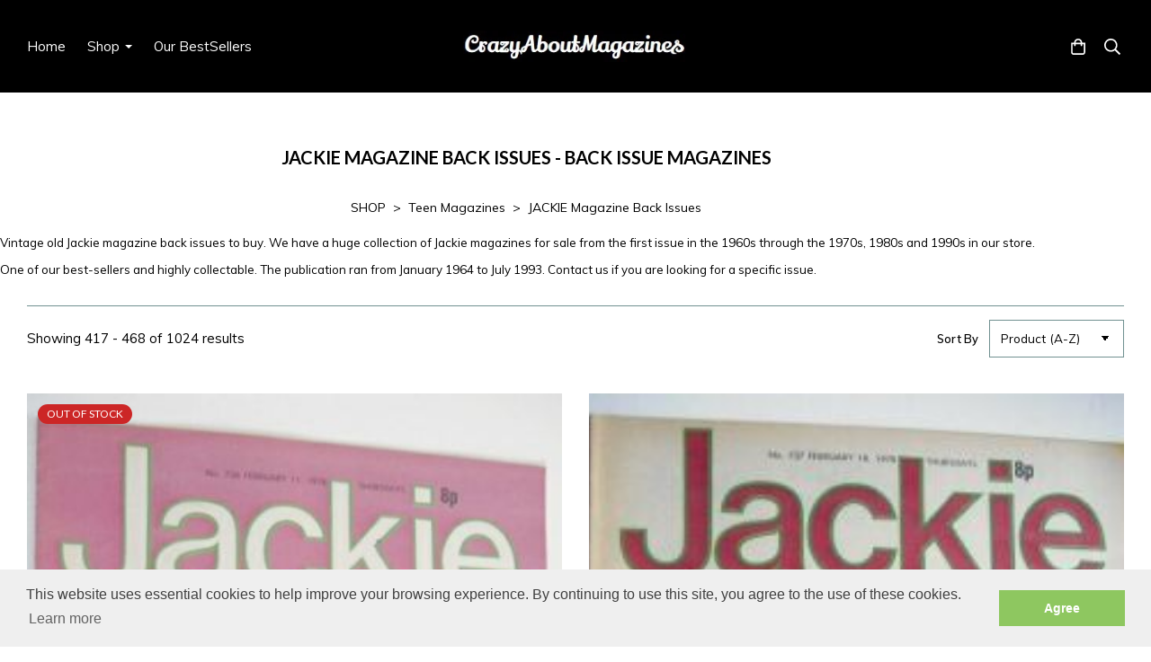

--- FILE ---
content_type: text/html; charset=utf-8
request_url: https://www.crazyaboutmagazines.com/ourshop/cat_140932-JACKIE-Magazine-Back-Issues-cc-pg_9.html
body_size: 34466
content:

<!DOCTYPE html> <!--[if lt IE 7]> <html class="no-js ie lt-ie10 lt-ie9 lt-ie8 lt-ie7"> <![endif]--> <!--[if IE 7]> <html class="no-js ie ie7 lt-ie10 lt-ie9 lt-ie8"> <![endif]--> <!--[if IE 8]> <html class="no-js ie ie8 lt-ie10 lt-ie9"> <![endif]--> <!--[if IE 9]> <html class="no-js ie ie9 lt-ie10"> <![endif]--> <!--[if gt IE 9]> <html class="no-js ie not-ie-legacy"> <![endif]--> <!--[if !IE]><!--> <html class="wdk-theme no-js font-size--med"> <!--<![endif]--> <head> <meta http-equiv="X-UA-Compatible" content="IE=edge,chrome=1" /> <meta name="viewport" content="width=device-width, initial-scale=1.0" /> <meta name="format-detection" content="telephone=no" /> <link rel="stylesheet" href="https://assetsbeta.create-cdn.net/_assets/livesites/feature/content-builder/content-builder.min.css?3b417bd0dd9b52d458a920b3f4c48892"> <title>JACKIE Magazine Back Issues - Vintage Magazines For Sale - Page 9</title> <meta name="keywords" content=""/> <meta name="description" content=""/> <meta name="MSSmartTagsPreventParsing" content="TRUE"/> <link rel="shortcut icon" href="/favicon_default.ico" /> <script src="https://assetsbeta.create-cdn.net/_assets/livesites/component/common/jquery-3.7.1.min.js?2c872dbe60f4ba70fb85356113d8b35e" type="text/javascript"></script><script src="https://assetsbeta.create-cdn.net/_assets/livesites/component/common/jquery-migrate-3.5.2.min.js?88d82ba2bc432aa8ea45a71fb47ebccf" type="text/javascript"></script><script src="/include/js/loader.js?95c3b058b6c833b3f680042fd2e39fe9"></script><!-- Global site tag (gtag.js) - Google Analytics --><script type="text/javascript" src="https://www.googletagmanager.com/gtag/js?id=G-JNE452KQ6T" async></script><script type="text/javascript" >    var siteid = 55872;
    window.dataLayer = window.dataLayer || [];
    function gtag(){dataLayer.push(arguments);}
    gtag('js', new Date());
    gtag('config', 'G-JNE452KQ6T', {
      'siteid': siteid
    });

    gtag('config', 'G-2H7EESKS0T');    
    $(function(){
      if (window.events) {
        var shopCurrency = 'GBP';
        window.events.on('addToBasket', function (data, source) {
          if(gtag) {
            let item_list_id = 'product_page';
            let item_list_name = 'Product Page';

            if(source === 'category_page') {
              item_list_id = 'category_page';
              item_list_name = 'Category Page';
            }

            gtag("event", "add_to_cart", {
              currency: shopCurrency,
              value: data.price * data.quantity,
              items: [
                {
                item_id: data.ID,
                item_name: data.title,
                item_list_id: item_list_id,
                item_list_name: item_list_name,
                price: data.price,
                quantity: data.quantity,
                }
              ]
            });
          }
        });

        window.events.on('removeFromBasket', function (data) {
          if(gtag) {
            gtag("event", "remove_from_cart", {
              currency: shopCurrency,
              value: data.price * data.quantity,
              items: [
                {
                item_id: data.ID,
                item_name: data.title,
                item_list_id: 'basket',
                item_list_name: 'Basket',
                price: data.price,
                quantity: data.quantity,
                }
              ]
            });
          }
        })

        window.events.on('checkoutStart', function (data) {
          if(gtag) {
            let basketItems = data.basket.map(function(product) {
              return {
                item_id: product.ID,
                item_name: product.title,
                price: product.price,
                quantity: product.quantity
              }
            });

            gtag("event", "begin_checkout", {
              value: data.amount,
              currency: data.currency,
              items: basketItems
            });
          }

        });

        window.events.on('checkoutComplete', function (data) {
          if(gtag) {
            let basketItems = data.basket.map(function(product) {
              return {
                item_id: product.ID,
                item_name: product.title,
                price: product.price,
              }
            })

            gtag("event", "purchase", {
              currency: data.currency,
              transaction_id: data.transaction_id,
              value: data.amount,
              coupon: data.discount_code,
              shipping: data.postage_price,
              items: basketItems,
            })
          }
        });

        window.events.on('productView', function (data) {
          if(gtag) {
            gtag("event", "view_item", {
              currency: shopCurrency,
              value: 0,
              items: [
                {
                item_id: data.ID,
                item_name: data.title,
                item_list_id: "product_page",
                item_list_name: "Product Page",
                price: data.price
                }
              ]
            });
          }
        })

        window.events.on('checkoutStage', function (step) {
          if(gtag) {
            gtag("event", "checkout", {
              'step': step
            });
          }
        })

        window.events.on('formSubmitting', function(data){
          if(gtag) {
            gtag("event", "form_submit", data);
          }
        });
      }
    });
</script><link rel="stylesheet" type="text/css" href="https://fonts.googleapis.com/css?display=swap&family=Muli:300,400,600,700"><link rel="stylesheet" type="text/css" href="https://fonts.googleapis.com/css?display=swap&family=Lato:300,400,600,700"><link rel="stylesheet" type="text/css" href="https://fonts.googleapis.com/css?display=swap&family=Noto+Serif+JP:300,400,600,700"><style>@font-face {font-family: "font awesome";font-style: normal;font-weight: normal;font-display: swap;src: url("https://create-cdn.net/_assets/fonts/template-fonts/icons/fontawesome/fontawesome.eot?20141125");src: url("https://create-cdn.net/_assets/fonts/template-fonts/icons/fontawesome/fontawesome.eot?iefix&20141125") format("embedded-opentype"), url("https://create-cdn.net/_assets/fonts/template-fonts/icons/fontawesome/fontawesome.woff?20141125") format("woff"), url("https://create-cdn.net/_assets/fonts/template-fonts/icons/fontawesome/fontawesome.ttf?20141125") format("truetype"), url("https://create-cdn.net/_assets/fonts/template-fonts/icons/fontawesome/fontawesome.svg#font-awesome?20141125") format("svg"),url("https://create-cdn.net/_assets/fonts/template-fonts/icons/fontawesome/fontawesome.ttf?20141125") format("truetype")}</style><script>window.createSite = {"pageid":"480868","currency":{"code":"GBP","pre":"&pound;","aft":""}};</script>
					  <meta property="og:type"							content="website" />
					  <meta property="og:url"							content="https://www.crazyaboutmagazines.com/ourshop/cat_140932-JACKIE-Magazine-Back-Issues-cc-pg_9.html" />
					  <link rel="canonical"								href="https://www.crazyaboutmagazines.com/ourshop/cat_140932-JACKIE-Magazine-Back-Issues-cc-pg_9.html" />
					  <meta property="og:title"							content="JACKIE Magazine Back Issues - Back Issue Magazines" />
					  <meta property="og:site_name"						content="CrazyAboutMagazines" />
					  <meta name="twitter:card" content="summary" /><meta property="og:image"			content="https://sites.create-cdn.net/siteimages/5/5/8/55872/20/4/0/20408986/274x367.jpg?1677507218" /><meta property="og:description"					content="Vintage old Jackie magazine back issues to buy. We have a huge collection of Jackie magazines for sale from the first issue in the 1960s through the 1970s, 1980s and 1990s in our store. One of our best-sellers and highly collectable. The publication ran from January 1964 to July 1993. Contact us if you are looking for a specific issue." /><script type="application/ld+json">{"@context":"https:\/\/schema.org","@type":"ItemList","itemListElement":[{"@type":"ListItem","position":4914316,"url":"https:\/\/www.crazyaboutmagazines.com\/ourshop\/prod_4914316-Jackie-magazine-11-February-1978-Issue-736.html"},{"@type":"ListItem","position":1074485,"url":"https:\/\/www.crazyaboutmagazines.com\/ourshop\/prod_1074485-Jackie-magazine-18-February-1978-Issue-737.html"},{"@type":"ListItem","position":2316885,"url":"https:\/\/www.crazyaboutmagazines.com\/ourshop\/prod_2316885-Jackie-magazine-25-February-1978-Issue-738.html"},{"@type":"ListItem","position":2316869,"url":"https:\/\/www.crazyaboutmagazines.com\/ourshop\/prod_2316869-Jackie-magazine-4-March-1978-Issue-739.html"},{"@type":"ListItem","position":1894318,"url":"https:\/\/www.crazyaboutmagazines.com\/ourshop\/prod_1894318-Jackie-magazine-11-March-1978-Issue-740.html"},{"@type":"ListItem","position":319281,"url":"https:\/\/www.crazyaboutmagazines.com\/ourshop\/prod_319281-Jackie-magazine-18-March-1978-Issue-741.html"},{"@type":"ListItem","position":319285,"url":"https:\/\/www.crazyaboutmagazines.com\/ourshop\/prod_319285-Jackie-magazine-25-March-1978-Issue-742.html"},{"@type":"ListItem","position":2316822,"url":"https:\/\/www.crazyaboutmagazines.com\/ourshop\/prod_2316822-Jackie-magazine-1-April-1978-Issue-743.html"},{"@type":"ListItem","position":2316775,"url":"https:\/\/www.crazyaboutmagazines.com\/ourshop\/prod_2316775-Jackie-magazine-8-April-1978-Issue-744.html"},{"@type":"ListItem","position":2316813,"url":"https:\/\/www.crazyaboutmagazines.com\/ourshop\/prod_2316813-Jackie-magazine-15-April-1978-Issue-745.html"},{"@type":"ListItem","position":2316819,"url":"https:\/\/www.crazyaboutmagazines.com\/ourshop\/prod_2316819-Jackie-magazine-22-April-1978-Issue-746.html"},{"@type":"ListItem","position":2316447,"url":"https:\/\/www.crazyaboutmagazines.com\/ourshop\/prod_2316447-Jackie-magazine-29-April-1978-Issue-747.html"},{"@type":"ListItem","position":1019004,"url":"https:\/\/www.crazyaboutmagazines.com\/ourshop\/prod_1019004-Jackie-magazine-6-May-1978-Issue-748.html"},{"@type":"ListItem","position":2316636,"url":"https:\/\/www.crazyaboutmagazines.com\/ourshop\/prod_2316636-Jackie-magazine-13-May-1978-Issue-749.html"},{"@type":"ListItem","position":2316713,"url":"https:\/\/www.crazyaboutmagazines.com\/ourshop\/prod_2316713-Jackie-magazine-20-May-1978-Issue-750.html"},{"@type":"ListItem","position":2316717,"url":"https:\/\/www.crazyaboutmagazines.com\/ourshop\/prod_2316717-Jackie-magazine-27-May-1978-Issue-751.html"},{"@type":"ListItem","position":2316470,"url":"https:\/\/www.crazyaboutmagazines.com\/ourshop\/prod_2316470-Jackie-magazine-3-June-1978-Issue-752.html"},{"@type":"ListItem","position":1019002,"url":"https:\/\/www.crazyaboutmagazines.com\/ourshop\/prod_1019002-Jackie-magazine-10-June-1978-Issue-753.html"},{"@type":"ListItem","position":1019003,"url":"https:\/\/www.crazyaboutmagazines.com\/ourshop\/prod_1019003-Jackie-magazine-17-June-1978-Issue-754.html"},{"@type":"ListItem","position":2316724,"url":"https:\/\/www.crazyaboutmagazines.com\/ourshop\/prod_2316724-Jackie-magazine-24-June-1978-Issue-755.html"},{"@type":"ListItem","position":2316478,"url":"https:\/\/www.crazyaboutmagazines.com\/ourshop\/prod_2316478-Jackie-magazine-1-July-1978-Issue-756.html"},{"@type":"ListItem","position":1019007,"url":"https:\/\/www.crazyaboutmagazines.com\/ourshop\/prod_1019007-Jackie-magazine-8-July-1978-Issue-757.html"},{"@type":"ListItem","position":1019011,"url":"https:\/\/www.crazyaboutmagazines.com\/ourshop\/prod_1019011-Jackie-magazine-15-July-1978-Issue-758.html"},{"@type":"ListItem","position":2719450,"url":"https:\/\/www.crazyaboutmagazines.com\/ourshop\/prod_2719450-Jackie-magazine-22-July-1978-Issue-759.html"},{"@type":"ListItem","position":1019013,"url":"https:\/\/www.crazyaboutmagazines.com\/ourshop\/prod_1019013-Jackie-magazine-29-July-1978-Issue-760.html"},{"@type":"ListItem","position":3512256,"url":"https:\/\/www.crazyaboutmagazines.com\/ourshop\/prod_3512256-Jackie-magazine-5-August-1978-Issue-761.html"},{"@type":"ListItem","position":1122079,"url":"https:\/\/www.crazyaboutmagazines.com\/ourshop\/prod_1122079-Jackie-magazine-12-August-1978-Issue-762.html"},{"@type":"ListItem","position":2719443,"url":"https:\/\/www.crazyaboutmagazines.com\/ourshop\/prod_2719443-Jackie-magazine-19-August-1978-Issue-763.html"},{"@type":"ListItem","position":2449359,"url":"https:\/\/www.crazyaboutmagazines.com\/ourshop\/prod_2449359-Jackie-magazine-26-August-1978-Issue-764.html"},{"@type":"ListItem","position":2449350,"url":"https:\/\/www.crazyaboutmagazines.com\/ourshop\/prod_2449350-Jackie-magazine-2-September-1978-Issue-765.html"},{"@type":"ListItem","position":2449342,"url":"https:\/\/www.crazyaboutmagazines.com\/ourshop\/prod_2449342-Jackie-magazine-9-September-1978-Issue-766.html"},{"@type":"ListItem","position":2449231,"url":"https:\/\/www.crazyaboutmagazines.com\/ourshop\/prod_2449231-Jackie-magazine-16-September-1978-Issue-767.html"},{"@type":"ListItem","position":3512221,"url":"https:\/\/www.crazyaboutmagazines.com\/ourshop\/prod_3512221-Jackie-magazine-23-September-1978-Issue-768.html"},{"@type":"ListItem","position":3512223,"url":"https:\/\/www.crazyaboutmagazines.com\/ourshop\/prod_3512223-Jackie-magazine-30-September-1978-Issue-769.html"},{"@type":"ListItem","position":2449185,"url":"https:\/\/www.crazyaboutmagazines.com\/ourshop\/prod_2449185-Jackie-magazine-7-October-1978-Issue-770.html"},{"@type":"ListItem","position":2449161,"url":"https:\/\/www.crazyaboutmagazines.com\/ourshop\/prod_2449161-Jackie-magazine-14-October-1978-Issue-771.html"},{"@type":"ListItem","position":2449148,"url":"https:\/\/www.crazyaboutmagazines.com\/ourshop\/prod_2449148-Jackie-magazine-21-October-1978-Issue-772.html"},{"@type":"ListItem","position":2449116,"url":"https:\/\/www.crazyaboutmagazines.com\/ourshop\/prod_2449116-Jackie-magazine-28-October-1978-Issue-773.html"},{"@type":"ListItem","position":2427748,"url":"https:\/\/www.crazyaboutmagazines.com\/ourshop\/prod_2427748-Jackie-magazine-4-November-1978-Issue-774.html"},{"@type":"ListItem","position":3512218,"url":"https:\/\/www.crazyaboutmagazines.com\/ourshop\/prod_3512218-Jackie-magazine-11-November-1978-Issue-775.html"},{"@type":"ListItem","position":3512215,"url":"https:\/\/www.crazyaboutmagazines.com\/ourshop\/prod_3512215-Jackie-magazine-18-November-1978-Issue-776.html"},{"@type":"ListItem","position":2427324,"url":"https:\/\/www.crazyaboutmagazines.com\/ourshop\/prod_2427324-Jackie-magazine-25-November-1978-Issue-777.html"},{"@type":"ListItem","position":2426864,"url":"https:\/\/www.crazyaboutmagazines.com\/ourshop\/prod_2426864-Jackie-magazine-9-December-1978-Issue-779.html"},{"@type":"ListItem","position":2426846,"url":"https:\/\/www.crazyaboutmagazines.com\/ourshop\/prod_2426846-Jackie-magazine-16-December-1978-Issue-780.html"},{"@type":"ListItem","position":2426822,"url":"https:\/\/www.crazyaboutmagazines.com\/ourshop\/prod_2426822-Jackie-magazine-23-December-1978-Issue-781.html"},{"@type":"ListItem","position":2425987,"url":"https:\/\/www.crazyaboutmagazines.com\/ourshop\/prod_2425987-Jackie-magazine-30-December-1978-Issue-782.html"},{"@type":"ListItem","position":1018997,"url":"https:\/\/www.crazyaboutmagazines.com\/ourshop\/prod_1018997-Jackie-magazine-20-January-1979-Issue-785.html"},{"@type":"ListItem","position":685220,"url":"https:\/\/www.crazyaboutmagazines.com\/ourshop\/prod_685220-Jackie-magazine-27-January-1979-Issue-786.html"},{"@type":"ListItem","position":674880,"url":"https:\/\/www.crazyaboutmagazines.com\/ourshop\/prod_674880-Jackie-magazine-3-February-1979-Issue-787-Debbie-Ash-cover.html"},{"@type":"ListItem","position":674877,"url":"https:\/\/www.crazyaboutmagazines.com\/ourshop\/prod_674877-Jackie-magazine-17-February-1979-Issue-789.html"},{"@type":"ListItem","position":674874,"url":"https:\/\/www.crazyaboutmagazines.com\/ourshop\/prod_674874-Jackie-magazine-24-February-1979-Issue-790.html"},{"@type":"ListItem","position":756523,"url":"https:\/\/www.crazyaboutmagazines.com\/ourshop\/prod_756523-Jackie-magazine-17-March-1979-Issue-793-Leslie-Ash-cover.html"}]}</script><link rel="stylesheet" href="https://assetsbeta.create-cdn.net/_assets/livesites/component/modal/modal.min.css?0712ddff8bb7c2ec4838ba17b29103f7" /><link rel="stylesheet" href="https://assetsbeta.create-cdn.net/_assets/livesites/component/session/session.min.css?d14ed9b57555828f24e1c7c78a5bfc7b" /><script type="text/javascript" src="https://assetsbeta.create-cdn.net/_assets/livesites/component/modal/modal.min.js?66520fc5d9421d9b4022a8910d693cbe" async></script><script src="https://assetsbeta.create-cdn.net/_assets/livesites/component/session/session.min.js?e9b6512c3cd27c880a4cc1ed03166ee2" defer></script><script src="https://assetsbeta.create-cdn.net/_assets/livesites/component/page-events/page-events.min.js?64345003a6529e9ec6053cb77419e3db"></script><script src="https://assetsbeta.create-cdn.net/_assets/livesites/component/basket/basket.min.js?e1679b6159bb71c40ac7e4cf026ab9d4" async type="text/javascript"></script><link rel='stylesheet' href='/theme.min.css?95c3b058b6c833b3f680042fd2e39fe9' type='text/css' /><link rel="stylesheet" type="text/css" href="/palette.css?95c3b058b6c833b3f680042fd2e39fe9" media="screen"><!--Theme JS--><script type="text/javascript">function detect_ie(){var e=window.navigator.userAgent,t=e.indexOf("MSIE ");if(t>0){parseInt(e.substring(t+5,e.indexOf(".",t)),10);document.querySelector("html").className+=" ie"}else{if(e.indexOf("Trident/")>0){var n=e.indexOf("rv:");parseInt(e.substring(n+3,e.indexOf(".",n)),10);document.querySelector("html").className+=" ie"}else{var d=e.indexOf("Edge/");if(!(d>0))return document.querySelector("html").className+=" not-ie",!1;parseInt(e.substring(d+5,e.indexOf(".",d)),10);document.querySelector("html").className+=" edge"}}}function hasFlexGapSupport(){const e=document.createElement("div");e.style.display="flex",e.style.flexDirection="column",e.style.rowGap="1px",e.appendChild(document.createElement("div")),e.appendChild(document.createElement("div")),document.body.appendChild(e);const t=1===e.scrollHeight;return e.parentNode.removeChild(e),t}document.addEventListener("DOMContentLoaded",(function(){detect_ie();/iPad|iPhone|iPod/.test(navigator.userAgent)&&!window.MSStream&&!hasFlexGapSupport()&&document.documentElement.classList.add("flex-gap-not-supported")}));</script><script type="application/ld+json">
				{
				  "@context": "http://schema.org",
				  "@type": "WebSite",
				  "url": "https://www.crazyaboutmagazines.com/",
				  "potentialAction": {
				    "@type": "SearchAction",
				    "target": "https://www.crazyaboutmagazines.com/shop/search.php?q={search_term_string}",
				    "query-input": "required name=search_term_string"
				  }
				}</script><script>!function(e,t,n){function r(e,t){return typeof e===t}function s(){var e,t,n,s,i,o,a;for(var l in w)if(w.hasOwnProperty(l)){if(e=[],t=w[l],t.name&&(e.push(t.name.toLowerCase()),t.options&&t.options.aliases&&t.options.aliases.length))for(n=0;n<t.options.aliases.length;n++)e.push(t.options.aliases[n].toLowerCase());for(s=r(t.fn,"function")?t.fn():t.fn,i=0;i<e.length;i++)o=e[i],a=o.split("."),1===a.length?S[a[0]]=s:(!S[a[0]]||S[a[0]]instanceof Boolean||(S[a[0]]=new Boolean(S[a[0]])),S[a[0]][a[1]]=s),y.push((s?"":"no-")+a.join("-"))}}function i(e){var t=b.className,n=S._config.classPrefix||"";if(x&&(t=t.baseVal),S._config.enableJSClass){var r=new RegExp("(^|\\s)"+n+"no-js(\\s|$)");t=t.replace(r,"$1"+n+"js$2")}S._config.enableClasses&&(t+=" "+n+e.join(" "+n),x?b.className.baseVal=t:b.className=t)}function o(){return"function"!=typeof t.createElement?t.createElement(arguments[0]):x?t.createElementNS.call(t,"http://www.w3.org/2000/svg",arguments[0]):t.createElement.apply(t,arguments)}function a(e){return e.replace(/([a-z])-([a-z])/g,function(e,t,n){return t+n.toUpperCase()}).replace(/^-/,"")}function l(){var e=t.body;return e||(e=o(x?"svg":"body"),e.fake=!0),e}function f(e,n,r,s){var i,a,f,u,c="modernizr",d=o("div"),p=l();if(parseInt(r,10))for(;r--;)f=o("div"),f.id=s?s[r]:c+(r+1),d.appendChild(f);return i=o("style"),i.type="text/css",i.id="s"+c,(p.fake?p:d).appendChild(i),p.appendChild(d),i.styleSheet?i.styleSheet.cssText=e:i.appendChild(t.createTextNode(e)),d.id=c,p.fake&&(p.style.background="",p.style.overflow="hidden",u=b.style.overflow,b.style.overflow="hidden",b.appendChild(p)),a=n(d,e),p.fake?(p.parentNode.removeChild(p),b.style.overflow=u,b.offsetHeight):d.parentNode.removeChild(d),!!a}function u(e,t){return!!~(""+e).indexOf(t)}function c(e,t){return function(){return e.apply(t,arguments)}}function d(e,t,n){var s;for(var i in e)if(e[i]in t)return n===!1?e[i]:(s=t[e[i]],r(s,"function")?c(s,n||t):s);return!1}function p(e){return e.replace(/([A-Z])/g,function(e,t){return"-"+t.toLowerCase()}).replace(/^ms-/,"-ms-")}function v(t,n,r){var s;if("getComputedStyle"in e){s=getComputedStyle.call(e,t,n);var i=e.console;if(null!==s)r&&(s=s.getPropertyValue(r));else if(i){var o=i.error?"error":"log";i[o].call(i,"getComputedStyle returning null, its possible modernizr test results are inaccurate")}}else s=!n&&t.currentStyle&&t.currentStyle[r];return s}function m(t,r){var s=t.length;if("CSS"in e&&"supports"in e.CSS){for(;s--;)if(e.CSS.supports(p(t[s]),r))return!0;return!1}if("CSSSupportsRule"in e){for(var i=[];s--;)i.push("("+p(t[s])+":"+r+")");return i=i.join(" or "),f("@supports ("+i+") { #modernizr { position: absolute; } }",function(e){return"absolute"==v(e,null,"position")})}return n}function g(e,t,s,i){function l(){c&&(delete P.style,delete P.modElem)}if(i=!r(i,"undefined")&&i,!r(s,"undefined")){var f=m(e,s);if(!r(f,"undefined"))return f}for(var c,d,p,v,g,h=["modernizr","tspan","samp"];!P.style&&h.length;)c=!0,P.modElem=o(h.shift()),P.style=P.modElem.style;for(p=e.length,d=0;d<p;d++)if(v=e[d],g=P.style[v],u(v,"-")&&(v=a(v)),P.style[v]!==n){if(i||r(s,"undefined"))return l(),"pfx"!=t||v;try{P.style[v]=s}catch(y){}if(P.style[v]!=g)return l(),"pfx"!=t||v}return l(),!1}function h(e,t,n,s,i){var o=e.charAt(0).toUpperCase()+e.slice(1),a=(e+" "+z.join(o+" ")+o).split(" ");return r(t,"string")||r(t,"undefined")?g(a,t,s,i):(a=(e+" "+j.join(o+" ")+o).split(" "),d(a,t,n))}var y=[],w=[],C={_version:"3.4.0",_config:{classPrefix:"",enableClasses:!0,enableJSClass:!0,usePrefixes:!0},_q:[],on:function(e,t){var n=this;setTimeout(function(){t(n[e])},0)},addTest:function(e,t,n){w.push({name:e,fn:t,options:n})},addAsyncTest:function(e){w.push({name:null,fn:e})}},S=function(){};S.prototype=C,S=new S,S.addTest("eventlistener","addEventListener"in e),S.addTest("svg",!!t.createElementNS&&!!t.createElementNS("http://www.w3.org/2000/svg","svg").createSVGRect);var b=t.documentElement;S.addTest("classlist","classList"in b);var x="svg"===b.nodeName.toLowerCase();S.addTest("srcset","srcset"in o("img")),S.addTest("inlinesvg",function(){var e=o("div");return e.innerHTML="<svg/>","http://www.w3.org/2000/svg"==("undefined"!=typeof SVGRect&&e.firstChild&&e.firstChild.namespaceURI)});var T=function(){function e(e,t){var s;return!!e&&(t&&"string"!=typeof t||(t=o(t||"div")),e="on"+e,s=e in t,!s&&r&&(t.setAttribute||(t=o("div")),t.setAttribute(e,""),s="function"==typeof t[e],t[e]!==n&&(t[e]=n),t.removeAttribute(e)),s)}var r=!("onblur"in t.documentElement);return e}();C.hasEvent=T;var E=C.testStyles=f,_=function(){var e=navigator.userAgent,t=e.match(/w(eb)?osbrowser/gi),n=e.match(/windows phone/gi)&&e.match(/iemobile\/([0-9])+/gi)&&parseFloat(RegExp.$1)>=9;return t||n}();_?S.addTest("fontface",!1):E('@font-face {font-family:"font";src:url("https://")}',function(e,n){var r=t.getElementById("smodernizr"),s=r.sheet||r.styleSheet,i=s?s.cssRules&&s.cssRules[0]?s.cssRules[0].cssText:s.cssText||"":"",o=/src/i.test(i)&&0===i.indexOf(n.split(" ")[0]);S.addTest("fontface",o)}),S.addTest("details",function(){var e,t=o("details");return"open"in t&&(E("#modernizr details{display:block}",function(n){n.appendChild(t),t.innerHTML="<summary>a</summary>b",e=t.offsetHeight,t.open=!0,e=e!=t.offsetHeight}),e)});var R="Moz O ms Webkit",z=C._config.usePrefixes?R.split(" "):[];C._cssomPrefixes=z;var L=function(t){var r,s=prefixes.length,i=e.CSSRule;if("undefined"==typeof i)return n;if(!t)return!1;if(t=t.replace(/^@/,""),r=t.replace(/-/g,"_").toUpperCase()+"_RULE",r in i)return"@"+t;for(var o=0;o<s;o++){var a=prefixes[o],l=a.toUpperCase()+"_"+r;if(l in i)return"@-"+a.toLowerCase()+"-"+t}return!1};C.atRule=L;var j=C._config.usePrefixes?R.toLowerCase().split(" "):[];C._domPrefixes=j;var N={elem:o("modernizr")};S._q.push(function(){delete N.elem});var P={style:N.elem.style};S._q.unshift(function(){delete P.style}),C.testAllProps=h;var A=C.prefixed=function(e,t,n){return 0===e.indexOf("@")?L(e):(e.indexOf("-")!=-1&&(e=a(e)),t?h(e,t,n):h(e,"pfx"))};S.addTest("objectfit",!!A("objectFit"),{aliases:["object-fit"]}),s(),i(y),delete C.addTest,delete C.addAsyncTest;for(var k=0;k<S._q.length;k++)S._q[k]();e.Modernizr=S}(window,document);
function jsload(e,t){if(0===e.indexOf("/_assets/")&&(e=createCDNPath+e),jsload_files.indexOf(e)===-1){if("function"==typeof t){var s=document.createElement("script"),a=document.getElementsByTagName("script")[0];s.src=e,a.parentNode.insertBefore(s,a),t&&(s.onload=t)}else document.write(unescape('%3Cscript src="'+e+'"%3E%3C/script%3E'));jsload_files.push(e)}}var jsload_files=[];if("undefined"==typeof createCDNPath)var createCDNPath="https://create-cdn.net";

		 	if( ! Modernizr.classlist ){
				jsload('/_assets/shared/component/polyfill-classlist/polyfill-classlist.min.js');
		 	}
		

		 	if( ! Modernizr.eventlistener ){
				jsload('/_assets/shared/component/polyfill-eventlistener/polyfill-eventlistener.min.js');
		 	}</script> <style>
      body, .font--content { font-family: "muli"; }
				.font--heading { font-family: "lato"; }
				.font--logo { font-family: "Noto Serif JP",serif; }
				.i { font-family: "font awesome" ; }      /* A comment to stop the syntax highlighting from breaking */

      /* Add the template background options */

      html {<!--WDK: templateoption:templatebg-->
      }</style> <link rel="stylesheet" href="https://create-cdn.net/_assets/livesites/component/csswizardry-grids-responsive/csswizardry-grids-responsive.min.css?20150528"> <!--[if lt IE 9]> <script src="https://create-cdn.net/_assets/livesites/component/html5shiv/html5shiv.min.js"></script> <![endif]--> <script>
      var firstBlock, headerBlock, blockContent
      function incorporateHeader() {
        // First-run setup
        if (!headerBlock) {
          firstBlock = document.querySelector('.block--incorporate-header')
          // If there's a sub-block, use that.
          if (firstBlock.querySelector('.block')) {
            firstBlock = firstBlock.querySelector('.block')
          }

          blockContent = firstBlock.getElementsByClassName('block__content')[0]
          if (!blockContent) {
            blockContent = firstBlock
          }
          headerBlock = document.getElementById('site-navigation')
          // Split and find as running the regex directly on className did not work.
          var firstBlockPalette = firstBlock.className.split(' ').find(function (e) {
            return /^palette-[a-zA-Z0-9_-]+$/.test(e)
          })
          var headerBlocks = headerBlock.children
          for (var i = 0; i < headerBlocks.length; i++) {
            //Remove existing palette class
            headerBlocks[i].className.replace(/(s|^)palette-[a-zA-Z0-9_-]+($|s)/, ' ')
            if (firstBlockPalette) {
              headerBlocks[i].classList.add(firstBlockPalette)
            }
          }
          // The header now needs the incorporated class
          headerBlock.classList.add('header--incorporated')
          // Re-run on resize
          window.addEventListener('resize', incorporateHeader, true)
          // Run again when things have finished running
          window.setTimeout(incorporateHeader, 0)

          var headerImages = headerBlock.querySelectorAll('img')
          for (var i = 0; i < headerImages.length; i++) {
            var image = headerImages[i]
            image.addEventListener('load', incorporateHeader)
          }
        }
        var headerHeight = headerBlock.scrollHeight
        document.body.style.setProperty('--header-height', headerHeight + 'px')
      }</script> </head> <body class="wdk_columnCount_0 has-banner--type-3 has-wallpaper page-type-shop has-shop has-basket heading--small button--square theme--button-square theme--corner-square theme--corner-radius-medium theme--card-solid theme--divider-solid theme--link-underline wdk-theme-body template-rwd template-structure-167"> <div id="site-wrapper" class="site-wrapper"> <header id="site-navigation" class="site-header is-content-builder"> <!----><section data-save-timestamp="1756313562658" id="block_617494" data-cb-blocktype="InlineHeaderLogoCentred" data-cb-version="3.126.3" data-menu-type="text-links" data-menu-text-style="capitalize" data-plugin="create" class="block block--full-width js-block--block_1 block--pad-top-25 block--pad-bottom-25 b-header block--header InlineHeaderLogoCentred block--horizontal-content-left"><!----> <div class="block__content"><div class="b-container-wrapper"><div class="b-container"><div class="b-row"><div class="b-col-12"><div class="s-navigation b-header__item-wrapper has-items-inline--xs is-aligned-center"><div id="site-menu" role="navigation" class="b-header__item b-flex--grow-1 is-third b-line-height--0"><div data-name="navigation" class="text-left"><span class="b-display-contents--xs"><div data-name="nav" data-element="EditableNavigation" class="s-navigation__menu js-menu-nav-container editable-element editable-element--menu" style="font-size:1rem;"><button type="button" class="s-menu-icon hamburger hamburger--squeeze uneditable-element js-mobile-open b-text--capitalize"><span aria-hidden="true" class="hamburger-box"><span class="hamburger-inner icon"></span></span></button> <nav data-name="menu" class="js-menu-nav b-line-height--0 s-menu s-menu--reset-margin"><button type="button" class="s-menu-close hamburger hamburger--squeeze is-active js-mobile-inside-close b-padding-y-30--xs b-padding-x-30--xs b-line-height--xs b-text--capitalize"><span aria-hidden="true" class="hamburger-box"><span class="hamburger-inner icon"></span></span></button> <div class="s-menu-container js-menu-container"><span class="js-menu__container-block_1_sticky--false b-display-inline-block--md s-menu--loading"> <ul class="js-menu b-text--capitalize "> <li class="js-menu__more-item-block_1_sticky--false "> <a  href="/">
                    Home                  </a> </li> <li class="js-menu__more-item-block_1_sticky--false "> <a  href="/ourshop/">
                    Shop                  </a> <ul class="js-menu b-text--capitalize "> <li class="js-menu__more-item-block_1_sticky--false "> <a  href="/ourshop/cat_223759-Art-and-Photography.html">
                    Art and Photography                  </a> <ul class="js-menu b-text--capitalize "> <li class="js-menu__more-item-block_1_sticky--false "> <a  href="/ourshop/cat_244995-ART-IN-AMERICA.html">
                    ART IN AMERICA                  </a> </li> <li class="js-menu__more-item-block_1_sticky--false "> <a  href="/ourshop/cat_662281-BLACK-AND-WHITE-PHOTOGRAPHY.html">
                    BLACK AND WHITE PHOTOGRAPHY                  </a> </li> <li class="js-menu__more-item-block_1_sticky--false "> <a  href="/ourshop/cat_224958-FRIEZE.html">
                    FRIEZE                  </a> </li> <li class="js-menu__more-item-block_1_sticky--false "> <a  href="/ourshop/cat_66912-NOT-ONLY-BLACKWHITE.html">
                    NOT ONLY BLACK+WHITE                  </a> </li> <li class="js-menu__more-item-block_1_sticky--false "> <a  href="/ourshop/cat_102502-PHOTO.html">
                    PHOTO                  </a> </li> <li class="js-menu__more-item-block_1_sticky--false "> <a  href="/ourshop/cat_224957-SOURCE.html">
                    SOURCE                  </a> </li> </ul> </li> <li class="js-menu__more-item-block_1_sticky--false "> <a  href="/ourshop/cat_1840714-Autographs.html">
                    Autographs                  </a> <ul class="js-menu b-text--capitalize "> <li class="js-menu__more-item-block_1_sticky--false "> <a  href="/ourshop/cat_1840768-Business-Politics-Autographs.html">
                    Business & Politics Autographs                  </a> </li> <li class="js-menu__more-item-block_1_sticky--false "> <a  href="/ourshop/cat_1840767-Miscellaneous-Autographs.html">
                    Miscellaneous Autographs                  </a> </li> <li class="js-menu__more-item-block_1_sticky--false "> <a  href="/ourshop/cat_1840766-Music-Autographs.html">
                    Music Autographs                  </a> </li> <li class="js-menu__more-item-block_1_sticky--false "> <a  href="/ourshop/cat_1840760-Sport-Autographs.html">
                    Sport Autographs                  </a> </li> <li class="js-menu__more-item-block_1_sticky--false "> <a  href="/ourshop/cat_1840734-TV-Film-Autographs.html">
                    TV & Film Autographs                  </a> </li> </ul> </li> <li class="js-menu__more-item-block_1_sticky--false "> <a  href="/ourshop/cat_223437-Beauty-Fitness-and-Health.html">
                    Beauty, Fitness and Health                  </a> <ul class="js-menu b-text--capitalize "> <li class="js-menu__more-item-block_1_sticky--false "> <a  href="/ourshop/cat_219669-ALLURE.html">
                    ALLURE                  </a> </li> <li class="js-menu__more-item-block_1_sticky--false "> <a  href="/ourshop/cat_792243-BARE.html">
                    BARE                  </a> </li> <li class="js-menu__more-item-block_1_sticky--false "> <a  href="/ourshop/cat_84781-BOOTS.html">
                    BOOTS                  </a> </li> <li class="js-menu__more-item-block_1_sticky--false "> <a  href="/ourshop/cat_95450-DARE.html">
                    DARE                  </a> </li> <li class="js-menu__more-item-block_1_sticky--false "> <a  href="/ourshop/cat_171555-HEALTH-PLUS.html">
                    HEALTH PLUS                  </a> </li> <li class="js-menu__more-item-block_1_sticky--false "> <a  href="/ourshop/cat_102223-INTERNATIONAL-TATTOO-ART.html">
                    INTERNATIONAL TATTOO ART                  </a> </li> <li class="js-menu__more-item-block_1_sticky--false "> <a  href="/ourshop/cat_1825874-MARIE-CLAIRE-HEALTH-BEAUTY.html">
                    MARIE CLAIRE HEALTH & BEAUTY                  </a> </li> <li class="js-menu__more-item-block_1_sticky--false "> <a  href="/ourshop/cat_717215-MENS-HEALTH-International.html">
                    MEN'S HEALTH (International)                  </a> </li> <li class="js-menu__more-item-block_1_sticky--false "> <a  href="/ourshop/cat_235376-MENS-HEALTH-UK.html">
                    MEN'S HEALTH (UK)                  </a> </li> <li class="js-menu__more-item-block_1_sticky--false "> <a  href="/ourshop/cat_1838443-MISCELLANEOUS-BEAUTY.html">
                    MISCELLANEOUS BEAUTY                  </a> </li> <li class="js-menu__more-item-block_1_sticky--false "> <a  href="/ourshop/cat_224137-MUSCLE-FITNESS.html">
                    MUSCLE & FITNESS                  </a> </li> <li class="js-menu__more-item-block_1_sticky--false "> <a  href="/ourshop/cat_224553-MUSCULAR-DEVELOPMENT.html">
                    MUSCULAR DEVELOPMENT                  </a> </li> <li class="js-menu__more-item-block_1_sticky--false "> <a  href="/ourshop/cat_730190-SHAPE.html">
                    SHAPE                  </a> </li> <li class="js-menu__more-item-block_1_sticky--false "> <a  href="/ourshop/cat_83231-TOP-SANTE.html">
                    TOP SANTE                  </a> </li> <li class="js-menu__more-item-block_1_sticky--false "> <a  href="/ourshop/cat_82026-ULTIMO.html">
                    ULTIMO                  </a> </li> <li class="js-menu__more-item-block_1_sticky--false "> <a  href="/ourshop/cat_83411-VICTORIAS-SECRET.html">
                    VICTORIA'S SECRET                  </a> </li> <li class="js-menu__more-item-block_1_sticky--false "> <a  href="/ourshop/cat_82581-WALGREENS.html">
                    WALGREENS                  </a> </li> <li class="js-menu__more-item-block_1_sticky--false "> <a  href="/ourshop/cat_249194-WOMENS-FITNESS.html">
                    WOMEN'S FITNESS                  </a> </li> <li class="js-menu__more-item-block_1_sticky--false "> <a  href="/ourshop/cat_97093-WOMENS-PHYSIQUE-WORLD.html">
                    WOMEN'S PHYSIQUE WORLD                  </a> </li> <li class="js-menu__more-item-block_1_sticky--false "> <a  href="/ourshop/cat_166962-ZEST.html">
                    ZEST                  </a> </li> </ul> </li> <li class="js-menu__more-item-block_1_sticky--false "> <a  href="/ourshop/cat_223790-Celebrity-Magazines.html">
                    Celebrity Magazines                  </a> <ul class="js-menu b-text--capitalize "> <li class="js-menu__more-item-block_1_sticky--false "> <a  href="/ourshop/cat_1829164-BABE-HOUND.html">
                    BABE HOUND                  </a> </li> <li class="js-menu__more-item-block_1_sticky--false "> <a  href="/ourshop/cat_83408-CELEBRITY-BODIES.html">
                    CELEBRITY BODIES                  </a> </li> <li class="js-menu__more-item-block_1_sticky--false "> <a  href="/ourshop/cat_97106-CELEBRITY-HOMES.html">
                    CELEBRITY HOMES                  </a> </li> <li class="js-menu__more-item-block_1_sticky--false "> <a  href="/ourshop/cat_97105-CELEBRITY-LOOKS.html">
                    CELEBRITY LOOKS                  </a> </li> <li class="js-menu__more-item-block_1_sticky--false "> <a  href="/ourshop/cat_1836136-CELEBRITY-STYLE.html">
                    CELEBRITY STYLE                  </a> </li> <li class="js-menu__more-item-block_1_sticky--false "> <a  href="/ourshop/cat_693605-CLOSER.html">
                    CLOSER                  </a> </li> <li class="js-menu__more-item-block_1_sticky--false "> <a  href="/ourshop/cat_366345-ENTERTAINMENT-WEEKLY.html">
                    ENTERTAINMENT WEEKLY                  </a> </li> <li class="js-menu__more-item-block_1_sticky--false "> <a  href="/ourshop/cat_1829165-EXCESS.html">
                    EXCESS                  </a> </li> <li class="js-menu__more-item-block_1_sticky--false "> <a  href="/ourshop/cat_57957-FIRST.html">
                    FIRST                  </a> </li> <li class="js-menu__more-item-block_1_sticky--false "> <a  href="/ourshop/cat_56024-GRAZIA.html">
                    GRAZIA                  </a> </li> <li class="js-menu__more-item-block_1_sticky--false "> <a  href="/ourshop/cat_60774-HEAT.html">
                    HEAT                  </a> </li> <li class="js-menu__more-item-block_1_sticky--false "> <a  href="/ourshop/cat_55895-HELLO-Magazine-Back-Issues.html">
                    HELLO! Magazine Back Issues                  </a> </li> <li class="js-menu__more-item-block_1_sticky--false "> <a  href="/ourshop/cat_84685-HOT-SHOTS.html">
                    HOT SHOTS                  </a> </li> <li class="js-menu__more-item-block_1_sticky--false "> <a  href="/ourshop/cat_404442-LOOK.html">
                    LOOK                  </a> </li> <li class="js-menu__more-item-block_1_sticky--false "> <a  href="/ourshop/cat_85465-MORE.html">
                    MORE                  </a> </li> <li class="js-menu__more-item-block_1_sticky--false "> <a  href="/ourshop/cat_83398-NATIONAL-ENQUIRER.html">
                    NATIONAL ENQUIRER                  </a> </li> <li class="js-menu__more-item-block_1_sticky--false "> <a  href="/ourshop/cat_82033-NEIGHBOURS.html">
                    NEIGHBOURS                  </a> </li> <li class="js-menu__more-item-block_1_sticky--false "> <a  href="/ourshop/cat_57797-NEW.html">
                    NEW!                  </a> </li> <li class="js-menu__more-item-block_1_sticky--false "> <a  href="/ourshop/cat_56322-NOW.html">
                    NOW                  </a> </li> <li class="js-menu__more-item-block_1_sticky--false "> <a  href="/ourshop/cat_54804-OK.html">
                    OK!                  </a> </li> <li class="js-menu__more-item-block_1_sticky--false "> <a  href="/ourshop/cat_82567-PARIS-MATCH.html">
                    PARIS MATCH                  </a> </li> <li class="js-menu__more-item-block_1_sticky--false "> <a  href="/ourshop/cat_192275-PEOPLE-USA.html">
                    PEOPLE (USA)                  </a> </li> <li class="js-menu__more-item-block_1_sticky--false "> <a  href="/ourshop/cat_366600-PEOPLE-WEEKLY.html">
                    PEOPLE WEEKLY                  </a> </li> <li class="js-menu__more-item-block_1_sticky--false "> <a  href="/ourshop/cat_56020-REVEAL.html">
                    REVEAL                  </a> </li> <li class="js-menu__more-item-block_1_sticky--false "> <a  href="/ourshop/cat_1829163-SCREEN-BABES.html">
                    SCREEN BABES                  </a> </li> <li class="js-menu__more-item-block_1_sticky--false "> <a  href="/ourshop/cat_55803-SKY.html">
                    SKY                  </a> </li> <li class="js-menu__more-item-block_1_sticky--false "> <a  href="/ourshop/cat_367535-SPY.html">
                    SPY                  </a> </li> <li class="js-menu__more-item-block_1_sticky--false "> <a  href="/ourshop/cat_56120-STAR.html">
                    STAR                  </a> </li> <li class="js-menu__more-item-block_1_sticky--false "> <a  href="/ourshop/cat_299866-TITBITS.html">
                    TITBITS                  </a> </li> <li class="js-menu__more-item-block_1_sticky--false "> <a  href="/ourshop/cat_1138792-US-MONTHLY.html">
                    US MONTHLY                  </a> </li> <li class="js-menu__more-item-block_1_sticky--false "> <a  href="/ourshop/cat_571243-US-WEEKLY.html">
                    US WEEKLY                  </a> </li> <li class="js-menu__more-item-block_1_sticky--false "> <a  href="/ourshop/cat_878684-WEEKEND.html">
                    WEEKEND                  </a> </li> </ul> </li> <li class="js-menu__more-item-block_1_sticky--false "> <a  href="/ourshop/cat_223385-Childrens.html">
                    Children's                  </a> <ul class="js-menu b-text--capitalize "> <li class="js-menu__more-item-block_1_sticky--false "> <a  href="/ourshop/cat_1823755-GIRL.html">
                    GIRL                  </a> </li> <li class="js-menu__more-item-block_1_sticky--false "> <a  href="/ourshop/cat_224147-GIRL-TALK.html">
                    GIRL TALK                  </a> </li> <li class="js-menu__more-item-block_1_sticky--false "> <a  href="/ourshop/cat_82121-PEPPA-PIG.html">
                    PEPPA PIG                  </a> </li> <li class="js-menu__more-item-block_1_sticky--false "> <a  href="/ourshop/cat_82606-SHAUN-THE-SHEEP.html">
                    SHAUN THE SHEEP                  </a> </li> <li class="js-menu__more-item-block_1_sticky--false "> <a  href="/ourshop/cat_278480-TIMMY-THE-LAMB.html">
                    TIMMY THE LAMB                  </a> </li> <li class="js-menu__more-item-block_1_sticky--false "> <a  href="/ourshop/cat_82609-WALLACE-AND-GROMIT.html">
                    WALLACE AND GROMIT                  </a> </li> </ul> </li> <li class="js-menu__more-item-block_1_sticky--false "> <a  href="/ourshop/cat_224103-Comics.html">
                    Comics                  </a> <ul class="js-menu b-text--capitalize "> <li class="js-menu__more-item-block_1_sticky--false "> <a  href="/ourshop/cat_832690-LIFE-WITH-ARCHIE.html">
                    LIFE WITH ARCHIE                  </a> </li> <li class="js-menu__more-item-block_1_sticky--false "> <a  href="/ourshop/cat_1827066-THE-PHOENIX.html">
                    THE PHOENIX                  </a> </li> <li class="js-menu__more-item-block_1_sticky--false "> <a  href="/ourshop/cat_83387-VIZ.html">
                    VIZ                  </a> </li> </ul> </li> <li class="js-menu__more-item-block_1_sticky--false "> <a  href="/ourshop/cat_223757-Computing-and-Gaming.html">
                    Computing and Gaming                  </a> <ul class="js-menu b-text--capitalize "> <li class="js-menu__more-item-block_1_sticky--false "> <a  href="/ourshop/cat_1836157-COMPUTER-VIDEO-GAMES.html">
                    COMPUTER & VIDEO GAMES                  </a> </li> <li class="js-menu__more-item-block_1_sticky--false "> <a  href="/ourshop/cat_175691-COMPUTER-ACTIVE.html">
                    COMPUTER ACTIVE                  </a> </li> <li class="js-menu__more-item-block_1_sticky--false "> <a  href="/ourshop/cat_1838442-EDGE.html">
                    EDGE                  </a> </li> <li class="js-menu__more-item-block_1_sticky--false "> <a  href="/ourshop/cat_1838414-FLUX.html">
                    FLUX                  </a> </li> <li class="js-menu__more-item-block_1_sticky--false "> <a  href="/ourshop/cat_1838413-GAMEPRO.html">
                    GAMEPRO                  </a> </li> <li class="js-menu__more-item-block_1_sticky--false "> <a  href="/ourshop/cat_1838359-MAXIMUM.html">
                    MAXIMUM                  </a> </li> <li class="js-menu__more-item-block_1_sticky--false "> <a  href="/ourshop/cat_1838407-MEAN-MACHINES-SEGA.html">
                    MEAN MACHINES SEGA                  </a> </li> <li class="js-menu__more-item-block_1_sticky--false "> <a  href="/ourshop/cat_1838415-MISCELLANEOUS-GAMING.html">
                    MISCELLANEOUS GAMING                  </a> </li> <li class="js-menu__more-item-block_1_sticky--false "> <a  href="/ourshop/cat_1838358-PC-ZONE.html">
                    PC ZONE                  </a> </li> <li class="js-menu__more-item-block_1_sticky--false "> <a  href="/ourshop/cat_1838360-PLAY.html">
                    PLAY                  </a> </li> <li class="js-menu__more-item-block_1_sticky--false "> <a  href="/ourshop/cat_1838405-PLAYSTATION.html">
                    PLAYSTATION                  </a> </li> <li class="js-menu__more-item-block_1_sticky--false "> <a  href="/ourshop/cat_1840785-PLAYSTATION-2.html">
                    PLAYSTATION 2                  </a> </li> <li class="js-menu__more-item-block_1_sticky--false "> <a  href="/ourshop/cat_1838406-PLAYSTATION-NEXT3.html">
                    PLAYSTATION NEXT3                  </a> </li> <li class="js-menu__more-item-block_1_sticky--false "> <a  href="/ourshop/cat_1838399-PLAYSTATION-PLUS.html">
                    PLAYSTATION PLUS                  </a> </li> <li class="js-menu__more-item-block_1_sticky--false "> <a  href="/ourshop/cat_1838404-PSM.html">
                    PSM                  </a> </li> <li class="js-menu__more-item-block_1_sticky--false "> <a  href="/ourshop/cat_1838408-PSW.html">
                    PSW                  </a> </li> <li class="js-menu__more-item-block_1_sticky--false "> <a  href="/ourshop/cat_1838412-PSX.html">
                    PSX                  </a> </li> <li class="js-menu__more-item-block_1_sticky--false "> <a  href="/ourshop/cat_1838357-SEGA-SATURN.html">
                    SEGA SATURN                  </a> </li> <li class="js-menu__more-item-block_1_sticky--false "> <a  href="/ourshop/cat_175690-T3.html">
                    T3                  </a> </li> <li class="js-menu__more-item-block_1_sticky--false "> <a  href="/ourshop/cat_939285-WIRED-USA.html">
                    WIRED (USA)                  </a> </li> <li class="js-menu__more-item-block_1_sticky--false "> <a  href="/ourshop/cat_1838411-XGEN.html">
                    X-GEN                  </a> </li> <li class="js-menu__more-item-block_1_sticky--false "> <a  href="/ourshop/cat_1838400-XBM.html">
                    XBM                  </a> </li> <li class="js-menu__more-item-block_1_sticky--false "> <a  href="/ourshop/cat_1838401-XBOX.html">
                    XBOX                  </a> </li> <li class="js-menu__more-item-block_1_sticky--false "> <a  href="/ourshop/cat_1838356-XBOX-360.html">
                    XBOX 360                  </a> </li> </ul> </li> <li class="js-menu__more-item-block_1_sticky--false "> <a  href="/ourshop/cat_876501-Crafts-and-Hobbies.html">
                    Crafts and Hobbies                  </a> <ul class="js-menu b-text--capitalize "> <li class="js-menu__more-item-block_1_sticky--false "> <a  href="/ourshop/cat_876383-CRAFTSELLER.html">
                    CRAFTSELLER                  </a> </li> <li class="js-menu__more-item-block_1_sticky--false "> <a  href="/ourshop/cat_876836-CRAFTY.html">
                    CRAFTY                  </a> </li> <li class="js-menu__more-item-block_1_sticky--false "> <a  href="/ourshop/cat_855699-CREATING-COUNTRY-THREADS-Australia.html">
                    CREATING COUNTRY THREADS (Australia)                  </a> </li> <li class="js-menu__more-item-block_1_sticky--false "> <a  href="/ourshop/cat_955130-DAPHNES-DIARY.html">
                    DAPHNE'S DIARY                  </a> </li> <li class="js-menu__more-item-block_1_sticky--false "> <a  href="/ourshop/cat_1845115-ESSENTIAL-KNITS.html">
                    ESSENTIAL KNITS                  </a> </li> <li class="js-menu__more-item-block_1_sticky--false "> <a  href="/ourshop/cat_960810-KNIT-NOW.html">
                    KNIT NOW                  </a> </li> <li class="js-menu__more-item-block_1_sticky--false "> <a  href="/ourshop/cat_571910-KNIT-TODAY.html">
                    KNIT TODAY                  </a> </li> <li class="js-menu__more-item-block_1_sticky--false "> <a  href="/ourshop/cat_850964-KNITTING.html">
                    KNITTING                  </a> </li> <li class="js-menu__more-item-block_1_sticky--false "> <a  href="/ourshop/cat_955193-KNITTING-CROCHET.html">
                    KNITTING & CROCHET                  </a> </li> <li class="js-menu__more-item-block_1_sticky--false "> <a  href="/ourshop/cat_855703-LETS-KNIT.html">
                    LET'S KNIT                  </a> </li> <li class="js-menu__more-item-block_1_sticky--false "> <a  href="/ourshop/cat_928728-LOVE-CROCHET.html">
                    LOVE CROCHET                  </a> </li> <li class="js-menu__more-item-block_1_sticky--false "> <a  href="/ourshop/cat_1033044-LOVE-KNITTING-FOR-BABY.html">
                    LOVE KNITTING FOR BABY                  </a> </li> <li class="js-menu__more-item-block_1_sticky--false "> <a  href="/ourshop/cat_939471-MISCELLANEOUS-CRAFT-MAGAZINES.html">
                    MISCELLANEOUS CRAFT MAGAZINES                  </a> </li> <li class="js-menu__more-item-block_1_sticky--false "> <a  href="/ourshop/cat_876837-MOLLIE-MAKES.html">
                    MOLLIE MAKES                  </a> </li> <li class="js-menu__more-item-block_1_sticky--false "> <a  href="/ourshop/cat_855700-QUILT-USA.html">
                    QUILT (USA)                  </a> </li> <li class="js-menu__more-item-block_1_sticky--false "> <a  href="/ourshop/cat_898369-SIMPLY-CROCHET.html">
                    SIMPLY CROCHET                  </a> </li> <li class="js-menu__more-item-block_1_sticky--false "> <a  href="/ourshop/cat_206855-SIMPLY-KNITTING.html">
                    SIMPLY KNITTING                  </a> </li> <li class="js-menu__more-item-block_1_sticky--false "> <a  href="/ourshop/cat_855698-THE-KNITTER.html">
                    THE KNITTER                  </a> </li> <li class="js-menu__more-item-block_1_sticky--false "> <a  href="/ourshop/cat_876838-THE-WORLD-OF-CROSS-STITCHING.html">
                    THE WORLD OF CROSS STITCHING                  </a> </li> <li class="js-menu__more-item-block_1_sticky--false "> <a  href="/ourshop/cat_808322-VINTAGE-KNITTING-PATTERNS.html">
                    VINTAGE KNITTING PATTERNS                  </a> </li> <li class="js-menu__more-item-block_1_sticky--false "> <a  href="/ourshop/cat_855701-YARN-FORWARD.html">
                    YARN FORWARD                  </a> </li> <li class="js-menu__more-item-block_1_sticky--false "> <a  href="/ourshop/cat_1845095-YOUR-CROCHET-KNITTING.html">
                    YOUR CROCHET & KNITTING                  </a> </li> </ul> </li> <li class="js-menu__more-item-block_1_sticky--false "> <a  href="/ourshop/cat_223926-Fashion-and-Style-Magazines.html">
                    Fashion and Style Magazines                  </a> <ul class="js-menu b-text--capitalize "> <li class="js-menu__more-item-block_1_sticky--false "> <a  href="/ourshop/cat_710096-10.html">
                    10                  </a> </li> <li class="js-menu__more-item-block_1_sticky--false "> <a  href="/ourshop/cat_165801-ANGLOMANIA.html">
                    ANGLOMANIA                  </a> </li> <li class="js-menu__more-item-block_1_sticky--false "> <a  href="/ourshop/cat_208524-ANOTHER.html">
                    ANOTHER                  </a> </li> <li class="js-menu__more-item-block_1_sticky--false "> <a  href="/ourshop/cat_241663-ASOS.html">
                    ASOS                  </a> </li> <li class="js-menu__more-item-block_1_sticky--false "> <a  href="/ourshop/cat_714692-AVANTGARDE.html">
                    AVANTGARDE                  </a> </li> <li class="js-menu__more-item-block_1_sticky--false "> <a  href="/ourshop/cat_370636-BLITZ.html">
                    BLITZ                  </a> </li> <li class="js-menu__more-item-block_1_sticky--false "> <a  href="/ourshop/cat_189509-CITIZEN-K.html">
                    CITIZEN K                  </a> </li> <li class="js-menu__more-item-block_1_sticky--false "> <a  href="/ourshop/cat_125786-CLOTHES-SHOW.html">
                    CLOTHES SHOW                  </a> </li> <li class="js-menu__more-item-block_1_sticky--false "> <a  href="/ourshop/cat_60028-DAZED-CONFUSED.html">
                    DAZED & CONFUSED                  </a> </li> <li class="js-menu__more-item-block_1_sticky--false "> <a  href="/ourshop/cat_789603-DUTCH.html">
                    DUTCH                  </a> </li> <li class="js-menu__more-item-block_1_sticky--false "> <a  href="/ourshop/cat_456712-ELLE-AUSTRALIA.html">
                    ELLE (AUSTRALIA)                  </a> </li> <li class="js-menu__more-item-block_1_sticky--false "> <a  href="/ourshop/cat_456711-ELLE-COLLECTIONS.html">
                    ELLE (COLLECTIONS)                  </a> </li> <li class="js-menu__more-item-block_1_sticky--false "> <a  href="/ourshop/cat_716449-ELLE-CROTIA.html">
                    ELLE (CROTIA)                  </a> </li> <li class="js-menu__more-item-block_1_sticky--false "> <a  href="/ourshop/cat_456713-ELLE-FRANCE.html">
                    ELLE (FRANCE)                  </a> </li> <li class="js-menu__more-item-block_1_sticky--false "> <a  href="/ourshop/cat_456737-ELLE-GERMANY.html">
                    ELLE (GERMANY)                  </a> </li> <li class="js-menu__more-item-block_1_sticky--false "> <a  href="/ourshop/cat_1826704-ELLE-ITALY.html">
                    ELLE (ITALY)                  </a> </li> <li class="js-menu__more-item-block_1_sticky--false "> <a  href="/ourshop/cat_456715-ELLE-NETHERLANDS.html">
                    ELLE (NETHERLANDS)                  </a> </li> <li class="js-menu__more-item-block_1_sticky--false "> <a  href="/ourshop/cat_718845-ELLE-NORWAY.html">
                    ELLE (NORWAY)                  </a> </li> <li class="js-menu__more-item-block_1_sticky--false "> <a  href="/ourshop/cat_715856-ELLE-SPAIN.html">
                    ELLE (SPAIN)                  </a> </li> <li class="js-menu__more-item-block_1_sticky--false "> <a  href="/ourshop/cat_716453-ELLE-SWEDEN.html">
                    ELLE (SWEDEN)                  </a> </li> <li class="js-menu__more-item-block_1_sticky--false "> <a  href="/ourshop/cat_56036-ELLE-Magazine-Back-Issues-UK.html">
                    ELLE Magazine Back Issues (UK)                  </a> </li> <li class="js-menu__more-item-block_1_sticky--false "> <a  href="/ourshop/cat_456716-ELLE-Magazine-Back-Issues-USA.html">
                    ELLE Magazine Back Issues (USA)                  </a> </li> <li class="js-menu__more-item-block_1_sticky--false "> <a  href="/ourshop/cat_701223-ELLE-TOP-MODEL.html">
                    ELLE TOP MODEL                  </a> </li> <li class="js-menu__more-item-block_1_sticky--false "> <a  href="/ourshop/cat_640449-FLAIR-ITALY.html">
                    FLAIR (ITALY)                  </a> </li> <li class="js-menu__more-item-block_1_sticky--false "> <a  href="/ourshop/cat_54818-HARPERS-QUEEN.html">
                    HARPERS & QUEEN                  </a> </li> <li class="js-menu__more-item-block_1_sticky--false "> <a  href="/ourshop/cat_727111-HARPERS-BAZAAR-AUSTRALIA.html">
                    HARPERS BAZAAR (AUSTRALIA)                  </a> </li> <li class="js-menu__more-item-block_1_sticky--false "> <a  href="/ourshop/cat_856933-HARPERS-BAZAAR-CHINA.html">
                    HARPERS BAZAAR (CHINA)                  </a> </li> <li class="js-menu__more-item-block_1_sticky--false "> <a  href="/ourshop/cat_642335-HARPERS-BAZAAR-ITALIA.html">
                    HARPERS BAZAAR (ITALIA)                  </a> </li> <li class="js-menu__more-item-block_1_sticky--false "> <a  href="/ourshop/cat_715859-HARPERS-BAZAAR-SINGAPORE.html">
                    HARPERS BAZAAR (SINGAPORE)                  </a> </li> <li class="js-menu__more-item-block_1_sticky--false "> <a  href="/ourshop/cat_718922-HARPERS-BAZAAR-SPAIN.html">
                    HARPERS BAZAAR (SPAIN)                  </a> </li> <li class="js-menu__more-item-block_1_sticky--false "> <a  href="/ourshop/cat_642039-HARPERS-BAZAAR-TURKEY.html">
                    HARPERS BAZAAR (TURKEY)                  </a> </li> <li class="js-menu__more-item-block_1_sticky--false "> <a  href="/ourshop/cat_82028-HARPERS-BAZAAR-UK.html">
                    HARPERS BAZAAR (UK)                  </a> </li> <li class="js-menu__more-item-block_1_sticky--false "> <a  href="/ourshop/cat_194469-HARPERS-BAZAAR-USA.html">
                    HARPERS BAZAAR (USA)                  </a> </li> <li class="js-menu__more-item-block_1_sticky--false "> <a  href="/ourshop/cat_56122-HELLO-FASHION.html">
                    HELLO! FASHION                  </a> </li> <li class="js-menu__more-item-block_1_sticky--false "> <a  href="/ourshop/cat_911561-HUNGER.html">
                    HUNGER                  </a> </li> <li class="js-menu__more-item-block_1_sticky--false "> <a  href="/ourshop/cat_103203-iD-Magazine-Back-Issues.html">
                    i-D Magazine Back Issues                  </a> </li> <li class="js-menu__more-item-block_1_sticky--false "> <a  href="/ourshop/cat_112485-INTERVIEW.html">
                    INTERVIEW                  </a> </li> <li class="js-menu__more-item-block_1_sticky--false "> <a  href="/ourshop/cat_789032-JALOUSE.html">
                    JALOUSE                  </a> </li> <li class="js-menu__more-item-block_1_sticky--false "> <a  href="/ourshop/cat_182239-JOYCE.html">
                    JOYCE                  </a> </li> <li class="js-menu__more-item-block_1_sticky--false "> <a  href="/ourshop/cat_244103-LOFFICIEL.html">
                    L'OFFICIEL                  </a> </li> <li class="js-menu__more-item-block_1_sticky--false "> <a  href="/ourshop/cat_478107-LE-JARDIN-DES-MODES.html">
                    LE JARDIN DES MODES                  </a> </li> <li class="js-menu__more-item-block_1_sticky--false "> <a  href="/ourshop/cat_152953-LOVE.html">
                    LOVE                  </a> </li> <li class="js-menu__more-item-block_1_sticky--false "> <a  href="/ourshop/cat_232255-LULA.html">
                    LULA                  </a> </li> <li class="js-menu__more-item-block_1_sticky--false "> <a  href="/ourshop/cat_1832732-MIXTE.html">
                    MIXT(E)                  </a> </li> <li class="js-menu__more-item-block_1_sticky--false "> <a  href="/ourshop/cat_180643-MM.html">
                    MM                  </a> </li> <li class="js-menu__more-item-block_1_sticky--false "> <a  href="/ourshop/cat_180648-MODA-ITALIA.html">
                    MODA ITALIA                  </a> </li> <li class="js-menu__more-item-block_1_sticky--false "> <a  href="/ourshop/cat_278513-MUSE.html">
                    MUSE                  </a> </li> <li class="js-menu__more-item-block_1_sticky--false "> <a  href="/ourshop/cat_1813572-NOISE.html">
                    NOI.SE                  </a> </li> <li class="js-menu__more-item-block_1_sticky--false "> <a  href="/ourshop/cat_97642-NOVA.html">
                    NOVA                  </a> </li> <li class="js-menu__more-item-block_1_sticky--false "> <a  href="/ourshop/cat_710007-NUMERO-France.html">
                    NUMERO (France)                  </a> </li> <li class="js-menu__more-item-block_1_sticky--false "> <a  href="/ourshop/cat_1831704-NUMERO-Korea.html">
                    NUMERO (Korea)                  </a> </li> <li class="js-menu__more-item-block_1_sticky--false "> <a  href="/ourshop/cat_321351-NUMERO-Tokyo.html">
                    NUMERO (Tokyo)                  </a> </li> <li class="js-menu__more-item-block_1_sticky--false "> <a  href="/ourshop/cat_103693-POP.html">
                    POP                  </a> </li> <li class="js-menu__more-item-block_1_sticky--false "> <a  href="/ourshop/cat_891249-PORTER.html">
                    PORTER                  </a> </li> <li class="js-menu__more-item-block_1_sticky--false "> <a  href="/ourshop/cat_980524-PURPLE-FASHION.html">
                    PURPLE FASHION                  </a> </li> <li class="js-menu__more-item-block_1_sticky--false "> <a  href="/ourshop/cat_654274-SCHON.html">
                    SCHON!                  </a> </li> <li class="js-menu__more-item-block_1_sticky--false "> <a  href="/ourshop/cat_789459-SLEAZENATION.html">
                    SLEAZENATION                  </a> </li> <li class="js-menu__more-item-block_1_sticky--false "> <a  href="/ourshop/cat_789559-SPOON.html">
                    SPOON                  </a> </li> <li class="js-menu__more-item-block_1_sticky--false "> <a  href="/ourshop/cat_733306-SURFACE.html">
                    SURFACE                  </a> </li> <li class="js-menu__more-item-block_1_sticky--false "> <a  href="/ourshop/cat_233490-TANK.html">
                    TANK                  </a> </li> <li class="js-menu__more-item-block_1_sticky--false "> <a  href="/ourshop/cat_1825676-THE-BEST-IN-THE-WORLD.html">
                    THE BEST IN THE WORLD                  </a> </li> <li class="js-menu__more-item-block_1_sticky--false "> <a  href="/ourshop/cat_57689-THE-FACE-Magazine-Back-Issues.html">
                    THE FACE Magazine Back Issues                  </a> </li> <li class="js-menu__more-item-block_1_sticky--false "> <a  href="/ourshop/cat_669319-THE-GENTLEWOMAN.html">
                    THE GENTLEWOMAN                  </a> </li> <li class="js-menu__more-item-block_1_sticky--false "> <a  href="/ourshop/cat_501118-THE-QUEEN.html">
                    THE QUEEN                  </a> </li> <li class="js-menu__more-item-block_1_sticky--false "> <a  href="/ourshop/cat_832711-TWILL.html">
                    TWILL                  </a> </li> <li class="js-menu__more-item-block_1_sticky--false "> <a  href="/ourshop/cat_125787-V-Magazine-Back-Issues.html">
                    V Magazine Back Issues                  </a> </li> <li class="js-menu__more-item-block_1_sticky--false "> <a  href="/ourshop/cat_734847-VELVET.html">
                    VELVET                  </a> </li> <li class="js-menu__more-item-block_1_sticky--false "> <a  href="/ourshop/cat_201555-VOGUE-AUSTRALIA.html">
                    VOGUE (AUSTRALIA)                  </a> </li> <li class="js-menu__more-item-block_1_sticky--false "> <a  href="/ourshop/cat_745137-VOGUE-BRAZIL.html">
                    VOGUE (BRAZIL)                  </a> </li> <li class="js-menu__more-item-block_1_sticky--false "> <a  href="/ourshop/cat_233464-VOGUE-CHINA.html">
                    VOGUE (CHINA)                  </a> </li> <li class="js-menu__more-item-block_1_sticky--false "> <a  href="/ourshop/cat_201565-VOGUE-GERMANY.html">
                    VOGUE (GERMANY)                  </a> </li> <li class="js-menu__more-item-block_1_sticky--false "> <a  href="/ourshop/cat_912741-VOGUE-GIOIELLO.html">
                    VOGUE (GIOIELLO)                  </a> </li> <li class="js-menu__more-item-block_1_sticky--false "> <a  href="/ourshop/cat_221299-VOGUE-HELLAS-GREECE.html">
                    VOGUE (HELLAS GREECE)                  </a> </li> <li class="js-menu__more-item-block_1_sticky--false "> <a  href="/ourshop/cat_232723-VOGUE-INDIA.html">
                    VOGUE (INDIA)                  </a> </li> <li class="js-menu__more-item-block_1_sticky--false "> <a  href="/ourshop/cat_248061-VOGUE-ITALIA.html">
                    VOGUE (ITALIA)                  </a> </li> <li class="js-menu__more-item-block_1_sticky--false "> <a  href="/ourshop/cat_201554-VOGUE-JAPAN-NIPPON.html">
                    VOGUE (JAPAN NIPPON)                  </a> </li> <li class="js-menu__more-item-block_1_sticky--false "> <a  href="/ourshop/cat_745138-VOGUE-KOREA.html">
                    VOGUE (KOREA)                  </a> </li> <li class="js-menu__more-item-block_1_sticky--false "> <a  href="/ourshop/cat_745136-VOGUE-MEXICO.html">
                    VOGUE (MEXICO)                  </a> </li> <li class="js-menu__more-item-block_1_sticky--false "> <a  href="/ourshop/cat_745150-VOGUE-NETHERLANDS.html">
                    VOGUE (NETHERLANDS)                  </a> </li> <li class="js-menu__more-item-block_1_sticky--false "> <a  href="/ourshop/cat_201557-VOGUE-PARIS-FRANCE.html">
                    VOGUE (PARIS FRANCE)                  </a> </li> <li class="js-menu__more-item-block_1_sticky--false "> <a  href="/ourshop/cat_1823297-VOGUE-PORTUGAL.html">
                    VOGUE (PORTUGAL)                  </a> </li> <li class="js-menu__more-item-block_1_sticky--false "> <a  href="/ourshop/cat_201561-VOGUE-RUSSIA.html">
                    VOGUE (RUSSIA)                  </a> </li> <li class="js-menu__more-item-block_1_sticky--false "> <a  href="/ourshop/cat_233462-VOGUE-SPAIN.html">
                    VOGUE (SPAIN)                  </a> </li> <li class="js-menu__more-item-block_1_sticky--false "> <a  href="/ourshop/cat_745151-VOGUE-TURKEY.html">
                    VOGUE (TURKEY)                  </a> </li> <li class="js-menu__more-item-block_1_sticky--false "> <a  href="/ourshop/cat_54800-VOGUE-Magazine-Back-Issues-UK.html">
                    VOGUE Magazine Back Issues (UK)                  </a> </li> <li class="js-menu__more-item-block_1_sticky--false "> <a  href="/ourshop/cat_201553-VOGUE-Magazine-Back-Issues-USA.html">
                    VOGUE Magazine Back Issues (USA)                  </a> </li> <li class="js-menu__more-item-block_1_sticky--false "> <a  href="/ourshop/cat_206553-W-Magazine-Back-Issues-UK.html">
                    W Magazine Back Issues (UK)                  </a> </li> <li class="js-menu__more-item-block_1_sticky--false "> <a  href="/ourshop/cat_130258-W-Magazine-Back-Issues-USA.html">
                    W Magazine Back Issues (USA)                  </a> </li> <li class="js-menu__more-item-block_1_sticky--false "> <a  href="/ourshop/cat_349313-Womens-Fashion-Magazines-Miscellaneous.html">
                    Women's Fashion Magazines (Miscellaneous)                  </a> </li> <li class="js-menu__more-item-block_1_sticky--false "> <a  href="/ourshop/cat_170858-WONDERLAND.html">
                    WONDERLAND                  </a> </li> </ul> </li> <li class="js-menu__more-item-block_1_sticky--false "> <a  href="/ourshop/cat_223440-Film-and-Theatre.html">
                    Film and Theatre                  </a> <ul class="js-menu b-text--capitalize "> <li class="js-menu__more-item-block_1_sticky--false "> <a  href="/ourshop/cat_1838134-ABC-FILM-REVIEW.html">
                    ABC FILM REVIEW                  </a> </li> <li class="js-menu__more-item-block_1_sticky--false "> <a  href="/ourshop/cat_60493-EMPIRE.html">
                    EMPIRE                  </a> </li> <li class="js-menu__more-item-block_1_sticky--false "> <a  href="/ourshop/cat_56220-FILM-REVIEW.html">
                    FILM REVIEW                  </a> </li> <li class="js-menu__more-item-block_1_sticky--false "> <a  href="/ourshop/cat_54812-HOTDOG.html">
                    HOTDOG                  </a> </li> <li class="js-menu__more-item-block_1_sticky--false "> <a  href="/ourshop/cat_54841-MOVIE-IDOLS.html">
                    MOVIE IDOLS                  </a> </li> <li class="js-menu__more-item-block_1_sticky--false "> <a  href="/ourshop/cat_366409-MOVIELINE.html">
                    MOVIELINE                  </a> </li> <li class="js-menu__more-item-block_1_sticky--false "> <a  href="/ourshop/cat_175596-NEON.html">
                    NEON                  </a> </li> <li class="js-menu__more-item-block_1_sticky--false "> <a  href="/ourshop/cat_1838166-NFT.html">
                    NFT                  </a> </li> <li class="js-menu__more-item-block_1_sticky--false "> <a  href="/ourshop/cat_280811-PHOTOPLAY.html">
                    PHOTOPLAY                  </a> </li> <li class="js-menu__more-item-block_1_sticky--false "> <a  href="/ourshop/cat_1841302-PREMIERE-FRANCE.html">
                    PREMIERE (FRANCE)                  </a> </li> <li class="js-menu__more-item-block_1_sticky--false "> <a  href="/ourshop/cat_56321-PREMIERE-UK.html">
                    PREMIERE (UK)                  </a> </li> <li class="js-menu__more-item-block_1_sticky--false "> <a  href="/ourshop/cat_1841301-PREMIERE-USA.html">
                    PREMIERE (USA)                  </a> </li> <li class="js-menu__more-item-block_1_sticky--false "> <a  href="/ourshop/cat_1842080-SCREEN-INTERNATIONAL.html">
                    SCREEN INTERNATIONAL                  </a> </li> <li class="js-menu__more-item-block_1_sticky--false "> <a  href="/ourshop/cat_279066-SIGHT-AND-SOUND.html">
                    SIGHT AND SOUND                  </a> </li> <li class="js-menu__more-item-block_1_sticky--false "> <a  href="/ourshop/cat_125549-THEATREGOER.html">
                    THEATREGOER                  </a> </li> <li class="js-menu__more-item-block_1_sticky--false "> <a  href="/ourshop/cat_58778-TOTAL-FILM.html">
                    TOTAL FILM                  </a> </li> <li class="js-menu__more-item-block_1_sticky--false "> <a  href="/ourshop/cat_134334-WHATS-ON-STAGE.html">
                    WHAT'S ON STAGE                  </a> </li> </ul> </li> <li class="js-menu__more-item-block_1_sticky--false "> <a  href="/ourshop/cat_223673-Gay-and-Lesbian-Magazines.html">
                    Gay and Lesbian Magazines                  </a> <ul class="js-menu b-text--capitalize "> <li class="js-menu__more-item-block_1_sticky--false "> <a  href="/ourshop/cat_57163-ATTITUDE.html">
                    ATTITUDE                  </a> </li> <li class="js-menu__more-item-block_1_sticky--false "> <a  href="/ourshop/cat_112208-AXM.html">
                    AXM                  </a> </li> <li class="js-menu__more-item-block_1_sticky--false "> <a  href="/ourshop/cat_151628-DIVA.html">
                    DIVA                  </a> </li> <li class="js-menu__more-item-block_1_sticky--false "> <a  href="/ourshop/cat_571708-DNA.html">
                    DNA                  </a> </li> <li class="js-menu__more-item-block_1_sticky--false "> <a  href="/ourshop/cat_517568-GAY-TIMES.html">
                    GAY TIMES                  </a> </li> <li class="js-menu__more-item-block_1_sticky--false "> <a  href="/ourshop/cat_761167-MISCELLANEOUS-GAY-MAGAZINES.html">
                    MISCELLANEOUS GAY MAGAZINES                  </a> </li> <li class="js-menu__more-item-block_1_sticky--false "> <a  href="/ourshop/cat_137744-OUT.html">
                    OUT                  </a> </li> <li class="js-menu__more-item-block_1_sticky--false "> <a  href="/ourshop/cat_700375-PHASE.html">
                    PHASE                  </a> </li> <li class="js-menu__more-item-block_1_sticky--false "> <a  href="/ourshop/cat_137743-PRIDE-LIFE.html">
                    PRIDE LIFE                  </a> </li> </ul> </li> <li class="js-menu__more-item-block_1_sticky--false "> <a  href="/ourshop/cat_223767-Home-and-Travel.html">
                    Home and Travel                  </a> <ul class="js-menu b-text--capitalize "> <li class="js-menu__more-item-block_1_sticky--false "> <a  href="/ourshop/cat_224501-AFRICA-GEOGRAPHIC.html">
                    AFRICA GEOGRAPHIC                  </a> </li> <li class="js-menu__more-item-block_1_sticky--false "> <a  href="/ourshop/cat_255549-AIT.html">
                    AIT                  </a> </li> <li class="js-menu__more-item-block_1_sticky--false "> <a  href="/ourshop/cat_249187-ARCHITECTURAL-DIGEST.html">
                    ARCHITECTURAL DIGEST                  </a> </li> <li class="js-menu__more-item-block_1_sticky--false "> <a  href="/ourshop/cat_1824135-CASA-VOGUE.html">
                    CASA VOGUE                  </a> </li> <li class="js-menu__more-item-block_1_sticky--false "> <a  href="/ourshop/cat_871855-CATH-KIDSTON.html">
                    CATH KIDSTON                  </a> </li> <li class="js-menu__more-item-block_1_sticky--false "> <a  href="/ourshop/cat_944490-COUNTRY-LIFE.html">
                    COUNTRY LIFE                  </a> </li> <li class="js-menu__more-item-block_1_sticky--false "> <a  href="/ourshop/cat_57171-EASY-LIVING.html">
                    EASY LIVING                  </a> </li> <li class="js-menu__more-item-block_1_sticky--false "> <a  href="/ourshop/cat_249273-ELLE-DECOR-ITALIA.html">
                    ELLE DECOR ITALIA                  </a> </li> <li class="js-menu__more-item-block_1_sticky--false "> <a  href="/ourshop/cat_679629-ELLE-DECORATION.html">
                    ELLE DECORATION                  </a> </li> <li class="js-menu__more-item-block_1_sticky--false "> <a  href="/ourshop/cat_108946-GOOD-HOUSEKEEPING.html">
                    GOOD HOUSEKEEPING                  </a> </li> <li class="js-menu__more-item-block_1_sticky--false "> <a  href="/ourshop/cat_266680-HOMES-GARDENS.html">
                    HOMES & GARDENS                  </a> </li> <li class="js-menu__more-item-block_1_sticky--false "> <a  href="/ourshop/cat_241803-JAMIE-OLIVER.html">
                    JAMIE OLIVER                  </a> </li> <li class="js-menu__more-item-block_1_sticky--false "> <a  href="/ourshop/cat_102505-MS.html">
                    M&S                  </a> </li> <li class="js-menu__more-item-block_1_sticky--false "> <a  href="/ourshop/cat_944489-THE-WORLD-OF-INTERIORS.html">
                    THE WORLD OF INTERIORS                  </a> </li> <li class="js-menu__more-item-block_1_sticky--false "> <a  href="/ourshop/cat_224500-TRAVEL-AFRICA.html">
                    TRAVEL AFRICA                  </a> </li> <li class="js-menu__more-item-block_1_sticky--false "> <a  href="/ourshop/cat_1825642-VOGUE-DECORATION.html">
                    VOGUE DECORATION                  </a> </li> <li class="js-menu__more-item-block_1_sticky--false "> <a  href="/ourshop/cat_62241-WALLPAPER.html">
                    WALLPAPER                  </a> </li> </ul> </li> <li class="js-menu__more-item-block_1_sticky--false "> <a  href="/ourshop/cat_224106-Leisure.html">
                    Leisure                  </a> <ul class="js-menu b-text--capitalize "> <li class="js-menu__more-item-block_1_sticky--false "> <a  href="/ourshop/cat_245626-LIVEWIRE.html">
                    LIVEWIRE                  </a> </li> <li class="js-menu__more-item-block_1_sticky--false "> <a  href="/ourshop/cat_224510-POWER-MOTORYACHT.html">
                    POWER & MOTORYACHT                  </a> </li> <li class="js-menu__more-item-block_1_sticky--false "> <a  href="/ourshop/cat_245187-REACH.html">
                    REACH                  </a> </li> <li class="js-menu__more-item-block_1_sticky--false "> <a  href="/ourshop/cat_224544-SEA-ANGLER.html">
                    SEA ANGLER                  </a> </li> <li class="js-menu__more-item-block_1_sticky--false "> <a  href="/ourshop/cat_109116-SELF-MADE-MILLIONAIRE.html">
                    SELF MADE MILLIONAIRE                  </a> </li> <li class="js-menu__more-item-block_1_sticky--false "> <a  href="/ourshop/cat_249188-SNOWBOARD.html">
                    SNOWBOARD                  </a> </li> <li class="js-menu__more-item-block_1_sticky--false "> <a  href="/ourshop/cat_245005-SURFING.html">
                    SURFING                  </a> </li> <li class="js-menu__more-item-block_1_sticky--false "> <a  href="/ourshop/cat_125192-THE-BIG-ISSUE.html">
                    THE BIG ISSUE                  </a> </li> <li class="js-menu__more-item-block_1_sticky--false "> <a  href="/ourshop/cat_56418-TIME-OUT.html">
                    TIME OUT                  </a> </li> <li class="js-menu__more-item-block_1_sticky--false "> <a  href="/ourshop/cat_224508-YACHT-CAPITAL.html">
                    YACHT CAPITAL                  </a> </li> <li class="js-menu__more-item-block_1_sticky--false "> <a  href="/ourshop/cat_224562-YACHT-DESIGN.html">
                    YACHT DESIGN                  </a> </li> </ul> </li> <li class="js-menu__more-item-block_1_sticky--false "> <a  href="/ourshop/cat_224097-Magazine-Supplements.html">
                    Magazine Supplements                  </a> <ul class="js-menu b-text--capitalize "> <li class="js-menu__more-item-block_1_sticky--false "> <a  href="/ourshop/cat_55918-3am.html">
                    3am                  </a> </li> <li class="js-menu__more-item-block_1_sticky--false "> <a  href="/ourshop/cat_60453-BIG-ON-TV.html">
                    BIG ON TV                  </a> </li> <li class="js-menu__more-item-block_1_sticky--false "> <a  href="/ourshop/cat_330150-BUZZ.html">
                    BUZZ                  </a> </li> <li class="js-menu__more-item-block_1_sticky--false "> <a  href="/ourshop/cat_55800-CELEBS.html">
                    CELEBS                  </a> </li> <li class="js-menu__more-item-block_1_sticky--false "> <a  href="/ourshop/cat_55757-CULTURE.html">
                    CULTURE                  </a> </li> <li class="js-menu__more-item-block_1_sticky--false "> <a  href="/ourshop/cat_55927-DAILY-EXPRESS-SATURDAY.html">
                    DAILY EXPRESS SATURDAY                  </a> </li> <li class="js-menu__more-item-block_1_sticky--false "> <a  href="/ourshop/cat_54820-DAILY-MAIL-WEEKEND.html">
                    DAILY MAIL WEEKEND                  </a> </li> <li class="js-menu__more-item-block_1_sticky--false "> <a  href="/ourshop/cat_56026-ES-EVENING-STANDARD.html">
                    ES EVENING STANDARD                  </a> </li> <li class="js-menu__more-item-block_1_sticky--false "> <a  href="/ourshop/cat_836584-EVENT.html">
                    EVENT                  </a> </li> <li class="js-menu__more-item-block_1_sticky--false "> <a  href="/ourshop/cat_85507-FABULOUS.html">
                    FABULOUS                  </a> </li> <li class="js-menu__more-item-block_1_sticky--false "> <a  href="/ourshop/cat_399665-FT-WEEKEND.html">
                    FT WEEKEND                  </a> </li> <li class="js-menu__more-item-block_1_sticky--false "> <a  href="/ourshop/cat_54816-LIVE.html">
                    LIVE                  </a> </li> <li class="js-menu__more-item-block_1_sticky--false "> <a  href="/ourshop/cat_108555-LUXX.html">
                    LUXX                  </a> </li> <li class="js-menu__more-item-block_1_sticky--false "> <a  href="/ourshop/cat_56121-METROLIFE.html">
                    METROLIFE                  </a> </li> <li class="js-menu__more-item-block_1_sticky--false "> <a  href="/ourshop/cat_56116-NEWS-OF-THE-WORLD.html">
                    NEWS OF THE WORLD                  </a> </li> <li class="js-menu__more-item-block_1_sticky--false "> <a  href="/ourshop/cat_56338-NIGHT-DAY.html">
                    NIGHT & DAY                  </a> </li> <li class="js-menu__more-item-block_1_sticky--false "> <a  href="/ourshop/cat_760632-NOTEBOOK.html">
                    NOTEBOOK                  </a> </li> <li class="js-menu__more-item-block_1_sticky--false "> <a  href="/ourshop/cat_124897-PERSONAL.html">
                    PERSONAL                  </a> </li> <li class="js-menu__more-item-block_1_sticky--false "> <a  href="/ourshop/cat_84853-POST-PLUS.html">
                    POST PLUS                  </a> </li> <li class="js-menu__more-item-block_1_sticky--false "> <a  href="/ourshop/cat_180860-SCOTLAND-ON-SUNDAY-REVIEW.html">
                    SCOTLAND ON SUNDAY REVIEW                  </a> </li> <li class="js-menu__more-item-block_1_sticky--false "> <a  href="/ourshop/cat_56031-SEVEN.html">
                    SEVEN                  </a> </li> <li class="js-menu__more-item-block_1_sticky--false "> <a  href="/ourshop/cat_186320-SPECTRUM.html">
                    SPECTRUM                  </a> </li> <li class="js-menu__more-item-block_1_sticky--false "> <a  href="/ourshop/cat_1832305-STAR-TV.html">
                    STAR TV                  </a> </li> <li class="js-menu__more-item-block_1_sticky--false "> <a  href="/ourshop/cat_56957-STELLA.html">
                    STELLA                  </a> </li> <li class="js-menu__more-item-block_1_sticky--false "> <a  href="/ourshop/cat_55920-STYLE.html">
                    STYLE                  </a> </li> <li class="js-menu__more-item-block_1_sticky--false "> <a  href="/ourshop/cat_55997-SUNDAY-EXPRESS.html">
                    SUNDAY EXPRESS                  </a> </li> <li class="js-menu__more-item-block_1_sticky--false "> <a  href="/ourshop/cat_244190-SUNDAY-MIRROR.html">
                    SUNDAY MIRROR                  </a> </li> <li class="js-menu__more-item-block_1_sticky--false "> <a  href="/ourshop/cat_125788-TAKE-IT-EASY.html">
                    TAKE IT EASY                  </a> </li> <li class="js-menu__more-item-block_1_sticky--false "> <a  href="/ourshop/cat_102354-TELEGRAPH-FASHION.html">
                    TELEGRAPH FASHION                  </a> </li> <li class="js-menu__more-item-block_1_sticky--false "> <a  href="/ourshop/cat_130257-TELEGRAPH-LUXURY.html">
                    TELEGRAPH LUXURY                  </a> </li> <li class="js-menu__more-item-block_1_sticky--false "> <a  href="/ourshop/cat_54821-TELEGRAPH-Magazine-Back-Issues.html">
                    TELEGRAPH Magazine Back Issues                  </a> </li> <li class="js-menu__more-item-block_1_sticky--false "> <a  href="/ourshop/cat_55796-TELEGRAPH-MENS-STYLE.html">
                    TELEGRAPH MEN'S STYLE                  </a> </li> <li class="js-menu__more-item-block_1_sticky--false "> <a  href="/ourshop/cat_55794-TELEGRAPH-TV.html">
                    TELEGRAPH TV                  </a> </li> <li class="js-menu__more-item-block_1_sticky--false "> <a  href="/ourshop/cat_1049785-THE-DISH.html">
                    THE DISH                  </a> </li> <li class="js-menu__more-item-block_1_sticky--false "> <a  href="/ourshop/cat_157659-THE-EYE.html">
                    THE EYE                  </a> </li> <li class="js-menu__more-item-block_1_sticky--false "> <a  href="/ourshop/cat_56029-THE-GUARDIAN-GUIDE.html">
                    THE GUARDIAN GUIDE                  </a> </li> <li class="js-menu__more-item-block_1_sticky--false "> <a  href="/ourshop/cat_56333-THE-GUARDIAN-WEEKEND.html">
                    THE GUARDIAN WEEKEND                  </a> </li> <li class="js-menu__more-item-block_1_sticky--false "> <a  href="/ourshop/cat_56046-THE-INDEPENDENT.html">
                    THE INDEPENDENT                  </a> </li> <li class="js-menu__more-item-block_1_sticky--false "> <a  href="/ourshop/cat_54839-THE-KNOWLEDGE.html">
                    THE KNOWLEDGE                  </a> </li> <li class="js-menu__more-item-block_1_sticky--false "> <a  href="/ourshop/cat_129768-THE-NEW-REVIEW.html">
                    THE NEW REVIEW                  </a> </li> <li class="js-menu__more-item-block_1_sticky--false "> <a  href="/ourshop/cat_56115-THE-OBSERVER.html">
                    THE OBSERVER                  </a> </li> <li class="js-menu__more-item-block_1_sticky--false "> <a  href="/ourshop/cat_187963-THE-OBSERVER-FOOD-MONTHLY.html">
                    THE OBSERVER FOOD MONTHLY                  </a> </li> <li class="js-menu__more-item-block_1_sticky--false "> <a  href="/ourshop/cat_54968-THE-OBSERVER-MUSIC-MONTHLY.html">
                    THE OBSERVER MUSIC MONTHLY                  </a> </li> <li class="js-menu__more-item-block_1_sticky--false "> <a  href="/ourshop/cat_56735-THE-OBSERVER-SPORT-MONTHLY.html">
                    THE OBSERVER SPORT MONTHLY                  </a> </li> <li class="js-menu__more-item-block_1_sticky--false "> <a  href="/ourshop/cat_1832255-THE-OBSERVER-TV.html">
                    THE OBSERVER TV                  </a> </li> <li class="js-menu__more-item-block_1_sticky--false "> <a  href="/ourshop/cat_57998-THE-OBSERVER-WOMAN.html">
                    THE OBSERVER WOMAN                  </a> </li> <li class="js-menu__more-item-block_1_sticky--false "> <a  href="/ourshop/cat_416489-THE-RED-BULLETIN.html">
                    THE RED BULLETIN                  </a> </li> <li class="js-menu__more-item-block_1_sticky--false "> <a  href="/ourshop/cat_688082-THE-SUN-TV.html">
                    THE SUN TV                  </a> </li> <li class="js-menu__more-item-block_1_sticky--false "> <a  href="/ourshop/cat_730253-THE-SUNDAY-PEOPLE.html">
                    THE SUNDAY PEOPLE                  </a> </li> <li class="js-menu__more-item-block_1_sticky--false "> <a  href="/ourshop/cat_54796-THE-SUNDAY-REVIEW.html">
                    THE SUNDAY REVIEW                  </a> </li> <li class="js-menu__more-item-block_1_sticky--false "> <a  href="/ourshop/cat_60470-THE-SUNDAY-TELEGRAPH.html">
                    THE SUNDAY TELEGRAPH                  </a> </li> <li class="js-menu__more-item-block_1_sticky--false "> <a  href="/ourshop/cat_92837-THE-SUNDAY-TELEGRAPH-FASHION.html">
                    THE SUNDAY TELEGRAPH FASHION                  </a> </li> <li class="js-menu__more-item-block_1_sticky--false "> <a  href="/ourshop/cat_55902-THE-SUNDAY-TIMES-Magazine-Back-Issues.html">
                    THE SUNDAY TIMES Magazine Back Issues                  </a> </li> <li class="js-menu__more-item-block_1_sticky--false "> <a  href="/ourshop/cat_138168-THE-SUNDAY-TIMES-RICH-LIST.html">
                    THE SUNDAY TIMES RICH LIST                  </a> </li> <li class="js-menu__more-item-block_1_sticky--false "> <a  href="/ourshop/cat_56002-THE-TIMES-Magazine-Back-Issues.html">
                    THE TIMES Magazine Back Issues                  </a> </li> <li class="js-menu__more-item-block_1_sticky--false "> <a  href="/ourshop/cat_229144-THE-TIMES-PLAYLIST.html">
                    THE TIMES PLAYLIST                  </a> </li> <li class="js-menu__more-item-block_1_sticky--false "> <a  href="/ourshop/cat_501556-TV-BUZZ.html">
                    TV BUZZ                  </a> </li> <li class="js-menu__more-item-block_1_sticky--false "> <a  href="/ourshop/cat_131341-ULTRATRAVEL.html">
                    ULTRATRAVEL                  </a> </li> <li class="js-menu__more-item-block_1_sticky--false "> <a  href="/ourshop/cat_56226-WE-LOVE-TELLY.html">
                    WE LOVE TELLY                  </a> </li> <li class="js-menu__more-item-block_1_sticky--false "> <a  href="/ourshop/cat_55802-YES.html">
                    YES!                  </a> </li> <li class="js-menu__more-item-block_1_sticky--false "> <a  href="/ourshop/cat_55899-YOU.html">
                    YOU                  </a> </li> </ul> </li> <li class="js-menu__more-item-block_1_sticky--false "> <a  href="/ourshop/cat_125485-MagazineNews-Clippings.html">
                    Magazine/News Clippings                  </a> </li> <li class="js-menu__more-item-block_1_sticky--false "> <a  href="/ourshop/cat_223670-Mens-Magazines.html">
                    Men's Magazines                  </a> <ul class="js-menu b-text--capitalize "> <li class="js-menu__more-item-block_1_sticky--false "> <a  href="/ourshop/cat_825044-10-MEN.html">
                    10 MEN                  </a> </li> <li class="js-menu__more-item-block_1_sticky--false "> <a  href="/ourshop/cat_214717-ANOTHER-MAN.html">
                    ANOTHER MAN                  </a> </li> <li class="js-menu__more-item-block_1_sticky--false "> <a  href="/ourshop/cat_74908-ARENA.html">
                    ARENA                  </a> </li> <li class="js-menu__more-item-block_1_sticky--false "> <a  href="/ourshop/cat_58590-ARENA-HOMME-PLUS.html">
                    ARENA HOMME PLUS                  </a> </li> <li class="js-menu__more-item-block_1_sticky--false "> <a  href="/ourshop/cat_112313-BIZARRE.html">
                    BIZARRE                  </a> </li> <li class="js-menu__more-item-block_1_sticky--false "> <a  href="/ourshop/cat_112811-DETAILS.html">
                    DETAILS                  </a> </li> <li class="js-menu__more-item-block_1_sticky--false "> <a  href="/ourshop/cat_1830773-ESCAPE.html">
                    ESCAPE                  </a> </li> <li class="js-menu__more-item-block_1_sticky--false "> <a  href="/ourshop/cat_961461-ESQUIRE-INTERNATIONAL.html">
                    ESQUIRE (INTERNATIONAL)                  </a> </li> <li class="js-menu__more-item-block_1_sticky--false "> <a  href="/ourshop/cat_56222-ESQUIRE-UK.html">
                    ESQUIRE (UK)                  </a> </li> <li class="js-menu__more-item-block_1_sticky--false "> <a  href="/ourshop/cat_571904-FANTASTIC-MAN.html">
                    FANTASTIC MAN                  </a> </li> <li class="js-menu__more-item-block_1_sticky--false "> <a  href="/ourshop/cat_1828964-FHM-INTERNATIONAL.html">
                    FHM (INTERNATIONAL)                  </a> </li> <li class="js-menu__more-item-block_1_sticky--false "> <a  href="/ourshop/cat_64165-FHM-UK.html">
                    FHM (UK)                  </a> </li> <li class="js-menu__more-item-block_1_sticky--false "> <a  href="/ourshop/cat_94996-FRONT.html">
                    FRONT                  </a> </li> <li class="js-menu__more-item-block_1_sticky--false "> <a  href="/ourshop/cat_1829338-GEAR.html">
                    GEAR                  </a> </li> <li class="js-menu__more-item-block_1_sticky--false "> <a  href="/ourshop/cat_1805534-GENTLEMANS-JOURNAL.html">
                    GENTLEMAN'S JOURNAL                  </a> </li> <li class="js-menu__more-item-block_1_sticky--false "> <a  href="/ourshop/cat_654372-GQ-INTERNATIONAL.html">
                    GQ (INTERNATIONAL)                  </a> </li> <li class="js-menu__more-item-block_1_sticky--false "> <a  href="/ourshop/cat_56713-GQ-UK.html">
                    GQ (UK)                  </a> </li> <li class="js-menu__more-item-block_1_sticky--false "> <a  href="/ourshop/cat_1829259-ICE.html">
                    ICE                  </a> </li> <li class="js-menu__more-item-block_1_sticky--false "> <a  href="/ourshop/cat_145091-LOFFICIEL-HOMMES.html">
                    L'OFFICIEL HOMMES                  </a> </li> <li class="js-menu__more-item-block_1_sticky--false "> <a  href="/ourshop/cat_162301-LUOMO-VOGUE.html">
                    L'UOMO VOGUE                  </a> </li> <li class="js-menu__more-item-block_1_sticky--false "> <a  href="/ourshop/cat_95783-LATER.html">
                    LATER                  </a> </li> <li class="js-menu__more-item-block_1_sticky--false "> <a  href="/ourshop/cat_60480-LOADED.html">
                    LOADED                  </a> </li> <li class="js-menu__more-item-block_1_sticky--false "> <a  href="/ourshop/cat_102228-LOADED-FASHION.html">
                    LOADED FASHION                  </a> </li> <li class="js-menu__more-item-block_1_sticky--false "> <a  href="/ourshop/cat_274348-MANS-WORLD.html">
                    MAN'S WORLD                  </a> </li> <li class="js-menu__more-item-block_1_sticky--false "> <a  href="/ourshop/cat_761066-MAX.html">
                    MAX                  </a> </li> <li class="js-menu__more-item-block_1_sticky--false "> <a  href="/ourshop/cat_1836156-MAX-POWER-BABES.html">
                    MAX POWER BABES                  </a> </li> <li class="js-menu__more-item-block_1_sticky--false "> <a  href="/ourshop/cat_86765-MAXIM-UK.html">
                    MAXIM (UK)                  </a> </li> <li class="js-menu__more-item-block_1_sticky--false "> <a  href="/ourshop/cat_1312721-MAXIM-US.html">
                    MAXIM (US)                  </a> </li> <li class="js-menu__more-item-block_1_sticky--false "> <a  href="/ourshop/cat_841897-MENS-MISCELLANEOUS.html">
                    MEN'S (MISCELLANEOUS)                  </a> </li> <li class="js-menu__more-item-block_1_sticky--false "> <a  href="/ourshop/cat_234460-MENS-JOURNAL.html">
                    MEN'S JOURNAL                  </a> </li> <li class="js-menu__more-item-block_1_sticky--false "> <a  href="/ourshop/cat_824955-NUMERO-HOMME.html">
                    NUMERO HOMME                  </a> </li> <li class="js-menu__more-item-block_1_sticky--false "> <a  href="/ourshop/cat_54817-NUTS.html">
                    NUTS                  </a> </li> <li class="js-menu__more-item-block_1_sticky--false "> <a  href="/ourshop/cat_60974-NYLON-GUYS.html">
                    NYLON GUYS                  </a> </li> <li class="js-menu__more-item-block_1_sticky--false "> <a  href="/ourshop/cat_392160-SEVENTH-MAN.html">
                    SEVENTH MAN                  </a> </li> <li class="js-menu__more-item-block_1_sticky--false "> <a  href="/ourshop/cat_1830310-STUFF-USA.html">
                    STUFF (USA)                  </a> </li> <li class="js-menu__more-item-block_1_sticky--false "> <a  href="/ourshop/cat_331107-VMAN.html">
                    VMAN                  </a> </li> <li class="js-menu__more-item-block_1_sticky--false "> <a  href="/ourshop/cat_256448-VOGUE-HOMMES-INTL.html">
                    VOGUE HOMMES INTL                  </a> </li> <li class="js-menu__more-item-block_1_sticky--false "> <a  href="/ourshop/cat_55797-ZOO.html">
                    ZOO                  </a> </li> </ul> </li> <li class="js-menu__more-item-block_1_sticky--false "> <a  href="/ourshop/cat_152711-Miscellaneous.html">
                    Miscellaneous                  </a> </li> <li class="js-menu__more-item-block_1_sticky--false "> <a  href="/ourshop/cat_223425-Motoring-and-Sport.html">
                    Motoring and Sport                  </a> <ul class="js-menu b-text--capitalize "> <li class="js-menu__more-item-block_1_sticky--false "> <a  href="/ourshop/cat_96061-AUTOSPORT.html">
                    AUTOSPORT                  </a> </li> <li class="js-menu__more-item-block_1_sticky--false "> <a  href="/ourshop/cat_78027-BMW.html">
                    BMW                  </a> </li> <li class="js-menu__more-item-block_1_sticky--false "> <a  href="/ourshop/cat_224572-DUPONT-REGISTRY.html">
                    DUPONT REGISTRY                  </a> </li> <li class="js-menu__more-item-block_1_sticky--false "> <a  href="/ourshop/cat_59837-ESQUIRE-SPORT.html">
                    ESQUIRE SPORT                  </a> </li> <li class="js-menu__more-item-block_1_sticky--false "> <a  href="/ourshop/cat_79864-F1-RACING.html">
                    F1 RACING                  </a> </li> <li class="js-menu__more-item-block_1_sticky--false "> <a  href="/ourshop/cat_94995-FHM-BIONIC.html">
                    FHM BIONIC                  </a> </li> <li class="js-menu__more-item-block_1_sticky--false "> <a  href="/ourshop/cat_224569-FOURFOURTWO.html">
                    FOURFOURTWO                  </a> </li> <li class="js-menu__more-item-block_1_sticky--false "> <a  href="/ourshop/cat_137147-GQ-SPORT.html">
                    GQ SPORT                  </a> </li> <li class="js-menu__more-item-block_1_sticky--false "> <a  href="/ourshop/cat_1838294-JAGUAR.html">
                    JAGUAR                  </a> </li> <li class="js-menu__more-item-block_1_sticky--false "> <a  href="/ourshop/cat_1840573-MAX-POWER.html">
                    MAX POWER                  </a> </li> <li class="js-menu__more-item-block_1_sticky--false "> <a  href="/ourshop/cat_279431-MOTORSPORT.html">
                    MOTORSPORT                  </a> </li> <li class="js-menu__more-item-block_1_sticky--false "> <a  href="/ourshop/cat_96060-PETROLHEAD.html">
                    PETROLHEAD                  </a> </li> <li class="js-menu__more-item-block_1_sticky--false "> <a  href="/ourshop/cat_224512-ROBB-REPORT.html">
                    ROBB REPORT                  </a> </li> <li class="js-menu__more-item-block_1_sticky--false "> <a  href="/ourshop/cat_359589-SKY-SPORTS.html">
                    SKY SPORTS                  </a> </li> <li class="js-menu__more-item-block_1_sticky--false "> <a  href="/ourshop/cat_97034-SPORTS-ILLUSTRATED-SWIMSUIT.html">
                    SPORTS ILLUSTRATED (SWIMSUIT)                  </a> </li> <li class="js-menu__more-item-block_1_sticky--false "> <a  href="/ourshop/cat_224565-TOP-MARQUES.html">
                    TOP MARQUES                  </a> </li> <li class="js-menu__more-item-block_1_sticky--false "> <a  href="/ourshop/cat_126621-TRAIN.html">
                    TRAIN                  </a> </li> </ul> </li> <li class="js-menu__more-item-block_1_sticky--false "> <a  href="/ourshop/cat_223693-Music-Magazines.html">
                    Music Magazines                  </a> <ul class="js-menu b-text--capitalize "> <li class="js-menu__more-item-block_1_sticky--false "> <a  href="/ourshop/cat_373048-ALTERNATIVE-PRESS.html">
                    ALTERNATIVE PRESS                  </a> </li> <li class="js-menu__more-item-block_1_sticky--false "> <a  href="/ourshop/cat_130254-BIG-CHEESE.html">
                    BIG CHEESE                  </a> </li> <li class="js-menu__more-item-block_1_sticky--false "> <a  href="/ourshop/cat_82118-BRIT-AWARDS.html">
                    BRIT AWARDS                  </a> </li> <li class="js-menu__more-item-block_1_sticky--false "> <a  href="/ourshop/cat_1813030-CDUK.html">
                    CD:UK                  </a> </li> <li class="js-menu__more-item-block_1_sticky--false "> <a  href="/ourshop/cat_556521-CHART-SONGWORDS.html">
                    CHART SONGWORDS                  </a> </li> <li class="js-menu__more-item-block_1_sticky--false "> <a  href="/ourshop/cat_257626-CLASH.html">
                    CLASH                  </a> </li> <li class="js-menu__more-item-block_1_sticky--false "> <a  href="/ourshop/cat_761057-CLASSIC-POP.html">
                    CLASSIC POP                  </a> </li> <li class="js-menu__more-item-block_1_sticky--false "> <a  href="/ourshop/cat_238401-CLASSIC-ROCK.html">
                    CLASSIC ROCK                  </a> </li> <li class="js-menu__more-item-block_1_sticky--false "> <a  href="/ourshop/cat_186021-CLASSIC-ROCK-PROG.html">
                    CLASSIC ROCK PROG                  </a> </li> <li class="js-menu__more-item-block_1_sticky--false "> <a  href="/ourshop/cat_1838009-DAVID-CASSIDY.html">
                    DAVID CASSIDY                  </a> </li> <li class="js-menu__more-item-block_1_sticky--false "> <a  href="/ourshop/cat_303830-DISCO-45.html">
                    DISCO 45                  </a> </li> <li class="js-menu__more-item-block_1_sticky--false "> <a  href="/ourshop/cat_783469-EXTRA-KERRANG.html">
                    EXTRA KERRANG                  </a> </li> <li class="js-menu__more-item-block_1_sticky--false "> <a  href="/ourshop/cat_135385-GUITAR-BASS.html">
                    GUITAR & BASS                  </a> </li> <li class="js-menu__more-item-block_1_sticky--false "> <a  href="/ourshop/cat_1836135-HIT-SENSATIONS.html">
                    HIT SENSATIONS                  </a> </li> <li class="js-menu__more-item-block_1_sticky--false "> <a  href="/ourshop/cat_690982-HOT-PRESS.html">
                    HOT PRESS                  </a> </li> <li class="js-menu__more-item-block_1_sticky--false "> <a  href="/ourshop/cat_1836127-I-LOVE-POP.html">
                    I LOVE POP                  </a> </li> <li class="js-menu__more-item-block_1_sticky--false "> <a  href="/ourshop/cat_175669-IKON.html">
                    IKON                  </a> </li> <li class="js-menu__more-item-block_1_sticky--false "> <a  href="/ourshop/cat_55872-KERRANG-Magazine-Back-Issues.html">
                    KERRANG Magazine Back Issues                  </a> </li> <li class="js-menu__more-item-block_1_sticky--false "> <a  href="/ourshop/cat_1837389-LET-IT-ROCK.html">
                    LET IT ROCK                  </a> </li> <li class="js-menu__more-item-block_1_sticky--false "> <a  href="/ourshop/cat_1830309-MAXIM-BLENDER.html">
                    MAXIM BLENDER                  </a> </li> <li class="js-menu__more-item-block_1_sticky--false "> <a  href="/ourshop/cat_1835777-MEGA-METAL-KERRANG.html">
                    MEGA METAL KERRANG                  </a> </li> <li class="js-menu__more-item-block_1_sticky--false "> <a  href="/ourshop/cat_690619-MELODY-MAKER.html">
                    MELODY MAKER                  </a> </li> <li class="js-menu__more-item-block_1_sticky--false "> <a  href="/ourshop/cat_249193-METAL-EDGE.html">
                    METAL EDGE                  </a> </li> <li class="js-menu__more-item-block_1_sticky--false "> <a  href="/ourshop/cat_58017-METAL-HAMMER.html">
                    METAL HAMMER                  </a> </li> <li class="js-menu__more-item-block_1_sticky--false "> <a  href="/ourshop/cat_1836158-MISC-MUSIC-MAGAZINES.html">
                    MISC. MUSIC MAGAZINES                  </a> </li> <li class="js-menu__more-item-block_1_sticky--false "> <a  href="/ourshop/cat_57620-MOJO.html">
                    MOJO                  </a> </li> <li class="js-menu__more-item-block_1_sticky--false "> <a  href="/ourshop/cat_54832-MOJO-SPECIAL-LIMITED-EDITION.html">
                    MOJO SPECIAL LIMITED EDITION                  </a> </li> <li class="js-menu__more-item-block_1_sticky--false "> <a  href="/ourshop/cat_56039-MUSIC-WEEK.html">
                    MUSIC WEEK                  </a> </li> <li class="js-menu__more-item-block_1_sticky--false "> <a  href="/ourshop/cat_54829-NME.html">
                    NME                  </a> </li> <li class="js-menu__more-item-block_1_sticky--false "> <a  href="/ourshop/cat_303824-No-1.html">
                    No 1                  </a> </li> <li class="js-menu__more-item-block_1_sticky--false "> <a  href="/ourshop/cat_175688-NUMBER-ONE.html">
                    NUMBER ONE                  </a> </li> <li class="js-menu__more-item-block_1_sticky--false "> <a  href="/ourshop/cat_109075-PLAYMUSIC.html">
                    PLAYMUSIC                  </a> </li> <li class="js-menu__more-item-block_1_sticky--false "> <a  href="/ourshop/cat_989312-POPSWOP.html">
                    POPSWOP                  </a> </li> <li class="js-menu__more-item-block_1_sticky--false "> <a  href="/ourshop/cat_130253-POPWORLD.html">
                    POPWORLD                  </a> </li> <li class="js-menu__more-item-block_1_sticky--false "> <a  href="/ourshop/cat_192934-Q-CLASSIC.html">
                    Q CLASSIC                  </a> </li> <li class="js-menu__more-item-block_1_sticky--false "> <a  href="/ourshop/cat_56415-Q-Magazine-Back-Issues.html">
                    Q Magazine Back Issues                  </a> </li> <li class="js-menu__more-item-block_1_sticky--false "> <a  href="/ourshop/cat_55798-Q-SPECIAL-EDITION.html">
                    Q SPECIAL EDITION                  </a> </li> <li class="js-menu__more-item-block_1_sticky--false "> <a  href="/ourshop/cat_111206-RECORD-COLLECTOR.html">
                    RECORD COLLECTOR                  </a> </li> <li class="js-menu__more-item-block_1_sticky--false "> <a  href="/ourshop/cat_319799-RECORD-MIRROR.html">
                    RECORD MIRROR                  </a> </li> <li class="js-menu__more-item-block_1_sticky--false "> <a  href="/ourshop/cat_54797-ROCK-SOUND.html">
                    ROCK SOUND                  </a> </li> <li class="js-menu__more-item-block_1_sticky--false "> <a  href="/ourshop/cat_109936-ROLLING-STONE.html">
                    ROLLING STONE                  </a> </li> <li class="js-menu__more-item-block_1_sticky--false "> <a  href="/ourshop/cat_176881-SELECT.html">
                    SELECT                  </a> </li> <li class="js-menu__more-item-block_1_sticky--false "> <a  href="/ourshop/cat_81891-SMASH-HITS-Magazine-Back-Issues.html">
                    SMASH HITS Magazine Back Issues                  </a> </li> <li class="js-menu__more-item-block_1_sticky--false "> <a  href="/ourshop/cat_244996-SPIN.html">
                    SPIN                  </a> </li> <li class="js-menu__more-item-block_1_sticky--false "> <a  href="/ourshop/cat_926491-SUPERSTAR.html">
                    SUPERSTAR                  </a> </li> <li class="js-menu__more-item-block_1_sticky--false "> <a  href="/ourshop/cat_930168-THE-BEATLES-MONTHLY.html">
                    THE BEATLES MONTHLY                  </a> </li> <li class="js-menu__more-item-block_1_sticky--false "> <a  href="/ourshop/cat_926583-THE-OFFICIAL-PARTRIDGE-FAMILY.html">
                    THE OFFICIAL PARTRIDGE FAMILY                  </a> </li> <li class="js-menu__more-item-block_1_sticky--false "> <a  href="/ourshop/cat_137991-THE-WORD.html">
                    THE WORD                  </a> </li> <li class="js-menu__more-item-block_1_sticky--false "> <a  href="/ourshop/cat_57978-TOP-OF-THE-POPS.html">
                    TOP OF THE POPS                  </a> </li> <li class="js-menu__more-item-block_1_sticky--false "> <a  href="/ourshop/cat_167010-TOTAL-GUITAR.html">
                    TOTAL GUITAR                  </a> </li> <li class="js-menu__more-item-block_1_sticky--false "> <a  href="/ourshop/cat_56224-UNCUT.html">
                    UNCUT                  </a> </li> <li class="js-menu__more-item-block_1_sticky--false "> <a  href="/ourshop/cat_175939-VOX.html">
                    VOX                  </a> </li> <li class="js-menu__more-item-block_1_sticky--false "> <a  href="/ourshop/cat_966752-XRAY.html">
                    X-RAY                  </a> </li> <li class="js-menu__more-item-block_1_sticky--false "> <a  href="/ourshop/cat_116732-ZERO.html">
                    ZERO                  </a> </li> </ul> </li> <li class="js-menu__more-item-block_1_sticky--false "> <a  href="/ourshop/cat_224107-News-and-Current-Affairs.html">
                    News and Current Affairs                  </a> <ul class="js-menu b-text--capitalize "> <li class="js-menu__more-item-block_1_sticky--false "> <a  href="/ourshop/cat_85589-NEWSWEEK.html">
                    NEWSWEEK                  </a> </li> <li class="js-menu__more-item-block_1_sticky--false "> <a  href="/ourshop/cat_366383-PRIVATE-EYE.html">
                    PRIVATE EYE                  </a> </li> <li class="js-menu__more-item-block_1_sticky--false "> <a  href="/ourshop/cat_898013-PUNCH.html">
                    PUNCH                  </a> </li> <li class="js-menu__more-item-block_1_sticky--false "> <a  href="/ourshop/cat_208478-TIME.html">
                    TIME                  </a> </li> </ul> </li> <li class="js-menu__more-item-block_1_sticky--false "> <a  href="/ourshop/cat_129933-Old-Newspapers.html">
                    Old Newspapers                  </a> </li> <li class="js-menu__more-item-block_1_sticky--false "> <a  href="/ourshop/cat_223424-Royalty.html">
                    Royalty                  </a> <ul class="js-menu b-text--capitalize "> <li class="js-menu__more-item-block_1_sticky--false "> <a  href="/ourshop/cat_61741-MAJESTY.html">
                    MAJESTY                  </a> </li> <li class="js-menu__more-item-block_1_sticky--false "> <a  href="/ourshop/cat_793551-ROYAL-LIFE.html">
                    ROYAL LIFE                  </a> </li> <li class="js-menu__more-item-block_1_sticky--false "> <a  href="/ourshop/cat_62228-ROYALTY-MONTHLY.html">
                    ROYALTY MONTHLY                  </a> </li> </ul> </li> <li class="js-menu__more-item-block_1_sticky--false "> <a  href="/ourshop/cat_223504-SciFi.html">
                    Sci-Fi                  </a> <ul class="js-menu b-text--capitalize "> <li class="js-menu__more-item-block_1_sticky--false "> <a  href="/ourshop/cat_135574-DOCTOR-WHO.html">
                    DOCTOR WHO                  </a> </li> <li class="js-menu__more-item-block_1_sticky--false "> <a  href="/ourshop/cat_237937-SciFiNow.html">
                    SciFiNow                  </a> </li> <li class="js-menu__more-item-block_1_sticky--false "> <a  href="/ourshop/cat_163781-SFX.html">
                    SFX                  </a> </li> <li class="js-menu__more-item-block_1_sticky--false "> <a  href="/ourshop/cat_102224-STAR-TREK.html">
                    STAR TREK                  </a> </li> <li class="js-menu__more-item-block_1_sticky--false "> <a  href="/ourshop/cat_85002-STARBURST.html">
                    STARBURST                  </a> </li> <li class="js-menu__more-item-block_1_sticky--false "> <a  href="/ourshop/cat_136874-TORCHWOOD.html">
                    TORCHWOOD                  </a> </li> </ul> </li> <li class="js-menu__more-item-block_1_sticky--false "> <a  href="/ourshop/cat_223384-Teen-Magazines.html">
                    Teen Magazines                  </a> <ul class="js-menu b-text--capitalize "> <li class="js-menu__more-item-block_1_sticky--false "> <a  href="/ourshop/cat_1841312-16.html">
                    16                  </a> </li> <li class="js-menu__more-item-block_1_sticky--false "> <a  href="/ourshop/cat_56342-19.html">
                    19                  </a> </li> <li class="js-menu__more-item-block_1_sticky--false "> <a  href="/ourshop/cat_1829166-BLAST.html">
                    BLAST                  </a> </li> <li class="js-menu__more-item-block_1_sticky--false "> <a  href="/ourshop/cat_112600-BLISS.html">
                    BLISS                  </a> </li> <li class="js-menu__more-item-block_1_sticky--false "> <a  href="/ourshop/cat_335446-BLUE-JEANS.html">
                    BLUE JEANS                  </a> </li> <li class="js-menu__more-item-block_1_sticky--false "> <a  href="/ourshop/cat_602559-BOP.html">
                    BOP                  </a> </li> <li class="js-menu__more-item-block_1_sticky--false "> <a  href="/ourshop/cat_905321-COSMO-GIRL.html">
                    COSMO GIRL                  </a> </li> <li class="js-menu__more-item-block_1_sticky--false "> <a  href="/ourshop/cat_81061-ELLE-GIRL.html">
                    ELLE GIRL                  </a> </li> <li class="js-menu__more-item-block_1_sticky--false "> <a  href="/ourshop/cat_136536-FABULOUS-208.html">
                    FABULOUS 208                  </a> </li> <li class="js-menu__more-item-block_1_sticky--false "> <a  href="/ourshop/cat_1838985-FAST-FORWARD.html">
                    FAST FORWARD                  </a> </li> <li class="js-menu__more-item-block_1_sticky--false "> <a  href="/ourshop/cat_1840354-GO-GIRL.html">
                    GO GIRL                  </a> </li> <li class="js-menu__more-item-block_1_sticky--false "> <a  href="/ourshop/cat_1836411-GRANGE-HILL.html">
                    GRANGE HILL                  </a> </li> <li class="js-menu__more-item-block_1_sticky--false "> <a  href="/ourshop/cat_1836407-HI.html">
                    HI!                  </a> </li> <li class="js-menu__more-item-block_1_sticky--false "> <a  href="/ourshop/cat_224162-J14.html">
                    J-14                  </a> </li> <li class="js-menu__more-item-block_1_sticky--false "> <a  href="/ourshop/cat_140932-JACKIE-Magazine-Back-Issues.html">
                    JACKIE Magazine Back Issues                  </a> </li> <li class="js-menu__more-item-block_1_sticky--false "> <a  href="/ourshop/cat_827609-JUST-POP.html">
                    JUST POP                  </a> </li> <li class="js-menu__more-item-block_1_sticky--false "> <a  href="/ourshop/cat_532722-JUST-SEVENTEEN.html">
                    JUST SEVENTEEN                  </a> </li> <li class="js-menu__more-item-block_1_sticky--false "> <a  href="/ourshop/cat_98102-LAD.html">
                    LAD                  </a> </li> <li class="js-menu__more-item-block_1_sticky--false "> <a  href="/ourshop/cat_179710-LOOK-IN-Magazine-Back-Issues.html">
                    LOOK IN Magazine Back Issues                  </a> </li> <li class="js-menu__more-item-block_1_sticky--false "> <a  href="/ourshop/cat_1836413-LOOK-NOW.html">
                    LOOK NOW                  </a> </li> <li class="js-menu__more-item-block_1_sticky--false "> <a  href="/ourshop/cat_1043029-MATES.html">
                    MATES                  </a> </li> <li class="js-menu__more-item-block_1_sticky--false "> <a  href="/ourshop/cat_1836524-MELANIE.html">
                    MELANIE                  </a> </li> <li class="js-menu__more-item-block_1_sticky--false "> <a  href="/ourshop/cat_911532-MIRABELLE.html">
                    MIRABELLE                  </a> </li> <li class="js-menu__more-item-block_1_sticky--false "> <a  href="/ourshop/cat_146875-MIZZ.html">
                    MIZZ                  </a> </li> <li class="js-menu__more-item-block_1_sticky--false "> <a  href="/ourshop/cat_501107-MY-GUY.html">
                    MY GUY                  </a> </li> <li class="js-menu__more-item-block_1_sticky--false "> <a  href="/ourshop/cat_196823-OH-BOY.html">
                    OH BOY                  </a> </li> <li class="js-menu__more-item-block_1_sticky--false "> <a  href="/ourshop/cat_1836409-OK-TEEN.html">
                    OK TEEN                  </a> </li> <li class="js-menu__more-item-block_1_sticky--false "> <a  href="/ourshop/cat_196824-PATCHES.html">
                    PATCHES                  </a> </li> <li class="js-menu__more-item-block_1_sticky--false "> <a  href="/ourshop/cat_1836192-PETTICOAT.html">
                    PETTICOAT                  </a> </li> <li class="js-menu__more-item-block_1_sticky--false "> <a  href="/ourshop/cat_479493-PINK.html">
                    PINK                  </a> </li> <li class="js-menu__more-item-block_1_sticky--false "> <a  href="/ourshop/cat_624857-POPSTAR.html">
                    POPSTAR                  </a> </li> <li class="js-menu__more-item-block_1_sticky--false "> <a  href="/ourshop/cat_181858-SEVENTEEN.html">
                    SEVENTEEN                  </a> </li> <li class="js-menu__more-item-block_1_sticky--false "> <a  href="/ourshop/cat_138055-SHOUT.html">
                    SHOUT                  </a> </li> <li class="js-menu__more-item-block_1_sticky--false "> <a  href="/ourshop/cat_1829023-SNEAK.html">
                    SNEAK                  </a> </li> <li class="js-menu__more-item-block_1_sticky--false "> <a  href="/ourshop/cat_56034-SUGAR.html">
                    SUGAR                  </a> </li> <li class="js-menu__more-item-block_1_sticky--false "> <a  href="/ourshop/cat_1841206-TEEN-BEAT.html">
                    TEEN BEAT                  </a> </li> <li class="js-menu__more-item-block_1_sticky--false "> <a  href="/ourshop/cat_1829162-TEEN-CELEBRITY.html">
                    TEEN CELEBRITY                  </a> </li> <li class="js-menu__more-item-block_1_sticky--false "> <a  href="/ourshop/cat_138136-TEEN-NOW.html">
                    TEEN NOW                  </a> </li> <li class="js-menu__more-item-block_1_sticky--false "> <a  href="/ourshop/cat_198170-TEEN-VOGUE.html">
                    TEEN VOGUE                  </a> </li> <li class="js-menu__more-item-block_1_sticky--false "> <a  href="/ourshop/cat_144986-TIGER-BEAT.html">
                    TIGER BEAT                  </a> </li> <li class="js-menu__more-item-block_1_sticky--false "> <a  href="/ourshop/cat_551118-TOPS.html">
                    TOPS                  </a> </li> <li class="js-menu__more-item-block_1_sticky--false "> <a  href="/ourshop/cat_1840355-TREND.html">
                    TREND                  </a> </li> <li class="js-menu__more-item-block_1_sticky--false "> <a  href="/ourshop/cat_82550-TV-HITS.html">
                    TV HITS                  </a> </li> <li class="js-menu__more-item-block_1_sticky--false "> <a  href="/ourshop/cat_224171-TWIST.html">
                    TWIST                  </a> </li> <li class="js-menu__more-item-block_1_sticky--false "> <a  href="/ourshop/cat_1043026-VALENTINE.html">
                    VALENTINE                  </a> </li> <li class="js-menu__more-item-block_1_sticky--false "> <a  href="/ourshop/cat_825537-WE-LOVE-POP.html">
                    WE LOVE POP                  </a> </li> <li class="js-menu__more-item-block_1_sticky--false "> <a  href="/ourshop/cat_654513-WORD-UP.html">
                    WORD UP                  </a> </li> </ul> </li> <li class="js-menu__more-item-block_1_sticky--false "> <a  href="/ourshop/cat_223763-TV-Magazines.html">
                    TV Magazines                  </a> <ul class="js-menu b-text--capitalize "> <li class="js-menu__more-item-block_1_sticky--false "> <a  href="/ourshop/cat_987064-CHANNEL-TV-TIMES.html">
                    CHANNEL TV TIMES                  </a> </li> <li class="js-menu__more-item-block_1_sticky--false "> <a  href="/ourshop/cat_1843317-FILM-TV-WEEK.html">
                    FILM & TV WEEK                  </a> </li> <li class="js-menu__more-item-block_1_sticky--false "> <a  href="/ourshop/cat_927066-INSIDE-SOAP.html">
                    INSIDE SOAP                  </a> </li> <li class="js-menu__more-item-block_1_sticky--false "> <a  href="/ourshop/cat_1315676-ON-DIGITAL.html">
                    ON DIGITAL                  </a> </li> <li class="js-menu__more-item-block_1_sticky--false "> <a  href="/ourshop/cat_1050811-ON7.html">
                    ON7                  </a> </li> <li class="js-menu__more-item-block_1_sticky--false "> <a  href="/ourshop/cat_55875-RADIO-TIMES-Magazine-Back-Issues.html">
                    RADIO TIMES Magazine Back Issues                  </a> </li> <li class="js-menu__more-item-block_1_sticky--false "> <a  href="/ourshop/cat_1842564-SATELLITE-TIMES.html">
                    SATELLITE TIMES                  </a> </li> <li class="js-menu__more-item-block_1_sticky--false "> <a  href="/ourshop/cat_1842563-SATELLITE-TV-EUROPE.html">
                    SATELLITE TV EUROPE                  </a> </li> <li class="js-menu__more-item-block_1_sticky--false "> <a  href="/ourshop/cat_359590-SKY-TV.html">
                    SKY TV                  </a> </li> <li class="js-menu__more-item-block_1_sticky--false "> <a  href="/ourshop/cat_176509-THE-BOX.html">
                    THE BOX                  </a> </li> <li class="js-menu__more-item-block_1_sticky--false "> <a  href="/ourshop/cat_70825-TOTAL-TV-GUIDE.html">
                    TOTAL TV GUIDE                  </a> </li> <li class="js-menu__more-item-block_1_sticky--false "> <a  href="/ourshop/cat_1050808-TUNEIN.html">
                    TUNE-IN                  </a> </li> <li class="js-menu__more-item-block_1_sticky--false "> <a  href="/ourshop/cat_55903-TV-SATELLITE-WEEK.html">
                    TV & SATELLITE WEEK                  </a> </li> <li class="js-menu__more-item-block_1_sticky--false "> <a  href="/ourshop/cat_291244-TV-CHOICE.html">
                    TV CHOICE                  </a> </li> <li class="js-menu__more-item-block_1_sticky--false "> <a  href="/ourshop/cat_1823770-TV-GUIDE.html">
                    TV GUIDE                  </a> </li> <li class="js-menu__more-item-block_1_sticky--false "> <a  href="/ourshop/cat_85421-TV-QUICK.html">
                    TV QUICK                  </a> </li> <li class="js-menu__more-item-block_1_sticky--false "> <a  href="/ourshop/cat_55994-TV-TIMES-Magazine-Back-Issues.html">
                    TV TIMES Magazine Back Issues                  </a> </li> <li class="js-menu__more-item-block_1_sticky--false "> <a  href="/ourshop/cat_1186506-TV7.html">
                    TV7                  </a> </li> <li class="js-menu__more-item-block_1_sticky--false "> <a  href="/ourshop/cat_83391-WHATS-ON-TV.html">
                    WHAT'S ON TV                  </a> </li> </ul> </li> <li class="js-menu__more-item-block_1_sticky--false "> <a  href="/ourshop/cat_377083-Vintage-Advertisements.html">
                    Vintage Advertisements                  </a> <ul class="js-menu b-text--capitalize "> <li class="js-menu__more-item-block_1_sticky--false "> <a  href="/ourshop/cat_1827072-Car-Advertisements.html">
                    Car Advertisements                  </a> </li> <li class="js-menu__more-item-block_1_sticky--false "> <a  href="/ourshop/cat_1827186-Food-Drink-Advertisements.html">
                    Food & Drink Advertisements                  </a> </li> <li class="js-menu__more-item-block_1_sticky--false "> <a  href="/ourshop/cat_1827187-Jewellery-Watch-and-Accessory-advertisements.html">
                    Jewellery, Watch and Accessory advertisements                  </a> </li> <li class="js-menu__more-item-block_1_sticky--false "> <a  href="/ourshop/cat_692208-Mens-Fragrance-Advertisements.html">
                    Men's Fragrance Advertisements                  </a> </li> <li class="js-menu__more-item-block_1_sticky--false "> <a  href="/ourshop/cat_1827071-Womens-Clothing-Advertisements.html">
                    Women's Clothing Advertisements                  </a> </li> <li class="js-menu__more-item-block_1_sticky--false "> <a  href="/ourshop/cat_691848-Womens-Cosmetics-Advertisements.html">
                    Women's Cosmetics Advertisements                  </a> </li> <li class="js-menu__more-item-block_1_sticky--false "> <a  href="/ourshop/cat_691768-Womens-Fragrance-Advertisements.html">
                    Women's Fragrance Advertisements                  </a> </li> <li class="js-menu__more-item-block_1_sticky--false "> <a  href="/ourshop/cat_692446-Womens-Handbags-Advertisements.html">
                    Women's Handbags Advertisements                  </a> </li> </ul> </li> <li class="js-menu__more-item-block_1_sticky--false "> <a  href="/ourshop/cat_223887-Womens-Magazines.html">
                    Women's Magazines                  </a> <ul class="js-menu b-text--capitalize "> <li class="js-menu__more-item-block_1_sticky--false "> <a  href="/ourshop/cat_887724-A-VINTAGE-VIEW.html">
                    A VINTAGE VIEW                  </a> </li> <li class="js-menu__more-item-block_1_sticky--false "> <a  href="/ourshop/cat_647509-ANNABEL.html">
                    ANNABEL                  </a> </li> <li class="js-menu__more-item-block_1_sticky--false "> <a  href="/ourshop/cat_882575-BELLA.html">
                    BELLA                  </a> </li> <li class="js-menu__more-item-block_1_sticky--false "> <a  href="/ourshop/cat_55901-BEST.html">
                    BEST                  </a> </li> <li class="js-menu__more-item-block_1_sticky--false "> <a  href="/ourshop/cat_934607-BRIDES-SETTING-UP-HOME.html">
                    BRIDES & SETTING UP HOME                  </a> </li> <li class="js-menu__more-item-block_1_sticky--false "> <a  href="/ourshop/cat_55787-CANDIS.html">
                    CANDIS                  </a> </li> <li class="js-menu__more-item-block_1_sticky--false "> <a  href="/ourshop/cat_907456-CHAT.html">
                    CHAT                  </a> </li> <li class="js-menu__more-item-block_1_sticky--false "> <a  href="/ourshop/cat_57798-COMPANY.html">
                    COMPANY                  </a> </li> <li class="js-menu__more-item-block_1_sticky--false "> <a  href="/ourshop/cat_693040-COSMOPOLITAN-International.html">
                    COSMOPOLITAN (International)                  </a> </li> <li class="js-menu__more-item-block_1_sticky--false "> <a  href="/ourshop/cat_60973-COSMOPOLITAN-UK.html">
                    COSMOPOLITAN (UK)                  </a> </li> <li class="js-menu__more-item-block_1_sticky--false "> <a  href="/ourshop/cat_153628-FAMILY-CIRCLE.html">
                    FAMILY CIRCLE                  </a> </li> <li class="js-menu__more-item-block_1_sticky--false "> <a  href="/ourshop/cat_821539-GLAMOUR-International.html">
                    GLAMOUR (International)                  </a> </li> <li class="js-menu__more-item-block_1_sticky--false "> <a  href="/ourshop/cat_55744-GLAMOUR-UK.html">
                    GLAMOUR (UK)                  </a> </li> <li class="js-menu__more-item-block_1_sticky--false "> <a  href="/ourshop/cat_113080-HONEY.html">
                    HONEY                  </a> </li> <li class="js-menu__more-item-block_1_sticky--false "> <a  href="/ourshop/cat_56942-INSTYLE.html">
                    INSTYLE                  </a> </li> <li class="js-menu__more-item-block_1_sticky--false "> <a  href="/ourshop/cat_97521-LOOKS.html">
                    LOOKS                  </a> </li> <li class="js-menu__more-item-block_1_sticky--false "> <a  href="/ourshop/cat_244089-MADAME-FIGARO.html">
                    MADAME FIGARO                  </a> </li> <li class="js-menu__more-item-block_1_sticky--false "> <a  href="/ourshop/cat_58085-MARIE-CLAIRE.html">
                    MARIE CLAIRE                  </a> </li> <li class="js-menu__more-item-block_1_sticky--false "> <a  href="/ourshop/cat_1836333-ME.html">
                    ME                  </a> </li> <li class="js-menu__more-item-block_1_sticky--false "> <a  href="/ourshop/cat_1283957-MIRABELLA.html">
                    MIRABELLA                  </a> </li> <li class="js-menu__more-item-block_1_sticky--false "> <a  href="/ourshop/cat_56042-MY-WEEKLY.html">
                    MY WEEKLY                  </a> </li> <li class="js-menu__more-item-block_1_sticky--false "> <a  href="/ourshop/cat_119635-NEW-WOMAN.html">
                    NEW WOMAN                  </a> </li> <li class="js-menu__more-item-block_1_sticky--false "> <a  href="/ourshop/cat_238430-NYLON.html">
                    NYLON                  </a> </li> <li class="js-menu__more-item-block_1_sticky--false "> <a  href="/ourshop/cat_1836523-OVER-21.html">
                    OVER 21                  </a> </li> <li class="js-menu__more-item-block_1_sticky--false "> <a  href="/ourshop/cat_56123-PSYCHOLOGIES.html">
                    PSYCHOLOGIES                  </a> </li> <li class="js-menu__more-item-block_1_sticky--false "> <a  href="/ourshop/cat_112174-READERS-DIGEST.html">
                    READER'S DIGEST                  </a> </li> <li class="js-menu__more-item-block_1_sticky--false "> <a  href="/ourshop/cat_56049-REAL.html">
                    REAL                  </a> </li> <li class="js-menu__more-item-block_1_sticky--false "> <a  href="/ourshop/cat_81062-RED.html">
                    RED                  </a> </li> <li class="js-menu__more-item-block_1_sticky--false "> <a  href="/ourshop/cat_737356-RIVA.html">
                    RIVA                  </a> </li> <li class="js-menu__more-item-block_1_sticky--false "> <a  href="/ourshop/cat_59628-SAGA.html">
                    SAGA                  </a> </li> <li class="js-menu__more-item-block_1_sticky--false "> <a  href="/ourshop/cat_57952-SHE.html">
                    SHE                  </a> </li> <li class="js-menu__more-item-block_1_sticky--false "> <a  href="/ourshop/cat_244231-STYLIST.html">
                    STYLIST                  </a> </li> <li class="js-menu__more-item-block_1_sticky--false "> <a  href="/ourshop/cat_61740-TATLER.html">
                    TATLER                  </a> </li> <li class="js-menu__more-item-block_1_sticky--false "> <a  href="/ourshop/cat_1825411-THE-AUSTRALIAN-WOMENS-WEEKLY.html">
                    THE AUSTRALIAN WOMEN'S WEEKLY                  </a> </li> <li class="js-menu__more-item-block_1_sticky--false "> <a  href="/ourshop/cat_56760-THE-LADY.html">
                    THE LADY                  </a> </li> <li class="js-menu__more-item-block_1_sticky--false "> <a  href="/ourshop/cat_988115-TV-LIFE.html">
                    TV LIFE                  </a> </li> <li class="js-menu__more-item-block_1_sticky--false "> <a  href="/ourshop/cat_476155-VANITY-FAIR-ITALY.html">
                    VANITY FAIR (ITALY)                  </a> </li> <li class="js-menu__more-item-block_1_sticky--false "> <a  href="/ourshop/cat_662311-VANITY-FAIR-SPAIN.html">
                    VANITY FAIR (SPAIN)                  </a> </li> <li class="js-menu__more-item-block_1_sticky--false "> <a  href="/ourshop/cat_55804-VANITY-FAIR-UK.html">
                    VANITY FAIR (UK)                  </a> </li> <li class="js-menu__more-item-block_1_sticky--false "> <a  href="/ourshop/cat_711114-VANITY-FAIR-USA.html">
                    VANITY FAIR (USA)                  </a> </li> <li class="js-menu__more-item-block_1_sticky--false "> <a  href="/ourshop/cat_876340-VINTAGE-HOMEMADE-LIVING.html">
                    VINTAGE & HOMEMADE LIVING                  </a> </li> <li class="js-menu__more-item-block_1_sticky--false "> <a  href="/ourshop/cat_805305-VINTAGE-LIFE.html">
                    VINTAGE LIFE                  </a> </li> <li class="js-menu__more-item-block_1_sticky--false "> <a  href="/ourshop/cat_1828172-WEDDING-HOME.html">
                    WEDDING & HOME                  </a> </li> <li class="js-menu__more-item-block_1_sticky--false "> <a  href="/ourshop/cat_56018-WOMAN.html">
                    WOMAN                  </a> </li> <li class="js-menu__more-item-block_1_sticky--false "> <a  href="/ourshop/cat_118575-WOMAN-HOME.html">
                    WOMAN & HOME                  </a> </li> <li class="js-menu__more-item-block_1_sticky--false "> <a  href="/ourshop/cat_1824607-WOMAN-BRIDE-HOME.html">
                    WOMAN BRIDE & HOME                  </a> </li> <li class="js-menu__more-item-block_1_sticky--false "> <a  href="/ourshop/cat_122564-WOMANS-JOURNAL.html">
                    WOMAN'S JOURNAL                  </a> </li> <li class="js-menu__more-item-block_1_sticky--false "> <a  href="/ourshop/cat_56601-WOMANS-OWN.html">
                    WOMAN'S OWN                  </a> </li> <li class="js-menu__more-item-block_1_sticky--false "> <a  href="/ourshop/cat_79831-WOMANS-REALM.html">
                    WOMAN'S REALM                  </a> </li> <li class="js-menu__more-item-block_1_sticky--false "> <a  href="/ourshop/cat_57126-Womans-Weekly-Magazine-Back-Issues.html">
                    Woman's Weekly Magazine Back Issues                  </a> </li> <li class="js-menu__more-item-block_1_sticky--false "> <a  href="/ourshop/cat_54837-YOURS.html">
                    YOURS                  </a> </li> <li class="js-menu__more-item-block_1_sticky--false "> <a  href="/ourshop/cat_1275614-YOURS-RETRO.html">
                    YOURS RETRO                  </a> </li> </ul> </li> </ul> </li> <li class="js-menu__more-item-block_1_sticky--false "> <a  href="/bestsellers.html">
                    Our BestSellers                  </a> </li> <li class="js-menu__more-container-block_1_sticky--false b-display-none--xs"> <a>More</a> <ul></ul> </li> </ul> </span></div> </nav></div></span></div></div> <div itemscope="itemscope" itemtype="http://schema.org/Organization" class="b-header__item b-flex--grow-1 is-third b-text-center--xs b-line-height--0 is-logo"><a data-name="logo" itemprop="url" href="/" data-element="EditableCreateLogo" class="editable-element editable-element--logo logo-container"><!----> <figure data-name="logo-image" data-imagesize="67" data-imageshape="" data-element="EditableImage" itemprop="logo" class="editable-element editable-element--image b-img has-max-sizes" style="--image-size:67;--image-width-max:251px;--image-height-max:74px;"><div class="editable-element--image--original editable-element--image--cover"><img src="https://sites.create-cdn.net/siteimages/5/5/8/55872/16/5/7/16579036/307x44.jpg?1532009642" data-id="16579036" alt="crazyaboutmagazines" sizes="(min-width: 307px) 307px, 100vw" shape="" class="logo logo--image cb-editable-img" style="object-position:50% 50%;font-family:'object-fit: cover; object-position: 50% 50%;';" loading="eager" data-pin-media="https://sites.create-cdn.net/siteimages/5/5/8/55872/16/5/7/16579036/307x44.jpg?1532009642" srcset="https://sites.create-cdn.net/siteimages/5/5/8/55872/16/5/7/16579036/307x44.jpg?1532009642 307w, https://sites.create-cdn.net/siteimages/5/5/8/55872/16/5/7/16579036/200x29.jpg?1532009642 200w, https://sites.create-cdn.net/siteimages/5/5/8/55872/16/5/7/16579036/50x7.jpg?1532009642 50w" width="307" height="44" data-final-tag="true"></div></figure></a></div> <div class="b-header__item b-flex--grow-1 is-third has-nested-items"><div class="b-header__item-wrapper has-items-inline--xs is-aligned-right is-nested"><div class="b-header__item is-hidden-on-mobile" style="display:none;"><!----></div> <div class="b-header__item b-flex--shrink-0 b-line-height--0 is-hidden-on-mobile" style="display:none;"><!----></div> <div class="b-header__item b-flex--shrink-0 b-line-height--0"><ul data-name="account-shop-icons" data-element="EditableAccountShopIcons" class="b-account-shop-icons sm sm-shop b-line-height--0"><!----> <li data-name="shopbasket" data-sm-reverse="true" data-element="EditableShopBasket" class="editable-element editable-element--shop-basket shop-basket sm-shop-toggle-wrapper"><a class="sm-shop-toggle"><span class="icon sm-shop-toggle__icon"><svg xmlns="http://www.w3.org/2000/svg" viewBox="0 0 448 512"><!-- Font Awesome Pro 5.15.4 by @fontawesome - https://fontawesome.com License - https://fontawesome.com/license (Commercial License) --><path d="M352 128C352 57.42 294.579 0 224 0 153.42 0 96 57.42 96 128H0v304c0 44.183 35.817 80 80 80h288c44.183 0 80-35.817 80-80V128h-96zM224 48c44.112 0 80 35.888 80 80H144c0-44.112 35.888-80 80-80zm176 384c0 17.645-14.355 32-32 32H80c-17.645 0-32-14.355-32-32V176h48v40c0 13.255 10.745 24 24 24s24-10.745 24-24v-40h160v40c0 13.255 10.745 24 24 24s24-10.745 24-24v-40h48v256z"/></svg></span> <span class="sm-shop-toggle__text icon-text">basket</span></a> <ul class="mega-menu sm-basket-dropdown"><li><div class="b-basket-dropdown"><button class="b-basket-close hamburger hamburger--squeeze is-active js-basket-close b-line-height--xs"><span aria-hidden="true" class="hamburger-box"><span class="hamburger-inner"></span></span></button> <header class="b-basket-dropdown__header if-basket"><h2 class="heading heading--delta font--heading">
              Basket</h2> <span><span class="wdk_basket_total_items"></span> Items</span></header> <div class="card b-text-center--xs if-empty-basket b-padding-y-15--xs b-padding-x-15--xs"><!----> 
            Your basket is currently empty</div> <div class="b-basket-dropdown__items if-basket"><ol class="b-basket-dropdown__items-list"> <script type="template/basket-item"> <li class="b-basket-dropdown__item"><div class="b-basket-dropdown__item-image">                  {\!WDK:if:basket:item:imageSrc!}                  <a href="&lt;!--WDK:plugin:basket:item:url--&gt;"><img width="70" src="{!WDK:basket:item:imageSrc!}" loading="lazy"></a>                  {\!WDK:endif!}                </div> <div class="b-basket-dropdown__item-qty"><span> {!WDK:basket:item:quantity!} </span></div> <div class="b-basket-dropdown__item-details"><div class="b-flex--flexible"><div class="b-basket-dropdown__item-title">                      {!WDK:basket:item:name!}                    </div>                    {\!WDK:if:basket:item:options!} {!WDK:basket:item:options:start!}                    <div class="b-basket-dropdown__item-variation">                      {!WDK:basket:item:option:name!}: {!WDK:basket:item:option:value!}                    </div>                    {!WDK:basket:item:options:end!} {\!WDK:endif!}                  </div> <div class="b-basket-dropdown__item-price">                    {\!WDK:if:plugin:tax:current:exclusive!} {!WDK:basket:item:ex_vat_subTotal!}                    {\!WDK:else!} {!WDK:basket:item:subTotal!} {\!WDK:endif!}                  </div></div></li> </script> </ol></div> <footer class="b-basket-dropdown__footer if-basket"><div class="b-basket-dropdown__total"><div class="b-basket-dropdown__total-label">
                Sub Total</div> <div class="b-basket-dropdown__total-price"> <span class="wdk_basket_total"></span> </div></div> <div class="b-basket-dropdown__buttons"><a href="/ourshop/basket" class="button button--tertiary is-full">Basket</a> <a href="/ourshop/checkout" class="button button--primary is-full">Checkout</a></div></footer></div></li></ul></li> <li id="site-search" data-name="shopsearch" data-sm-reverse="true" data-element="EditableShopSearch" class="editable-element editable-element--shop-search shop-search sm-shop-toggle-wrapper"><a class="sm-shop-toggle"><span class="icon sm-shop-toggle__icon"><svg xmlns="http://www.w3.org/2000/svg" viewBox="0 0 512 512"><!-- Font Awesome Pro 5.15.4 by @fontawesome - https://fontawesome.com License - https://fontawesome.com/license (Commercial License) --><path d="M508.5 468.9L387.1 347.5c-2.3-2.3-5.3-3.5-8.5-3.5h-13.2c31.5-36.5 50.6-84 50.6-136C416 93.1 322.9 0 208 0S0 93.1 0 208s93.1 208 208 208c52 0 99.5-19.1 136-50.6v13.2c0 3.2 1.3 6.2 3.5 8.5l121.4 121.4c4.7 4.7 12.3 4.7 17 0l22.6-22.6c4.7-4.7 4.7-12.3 0-17zM208 368c-88.4 0-160-71.6-160-160S119.6 48 208 48s160 71.6 160 160-71.6 160-160 160z"/></svg></span> <span class="sm-shop-toggle__text icon-text">Search</span></a> <ul class="mega-menu"><li><div class="sm-shop-dropdown-item"><form method="get" action="/shop/search.php" name="sideSearchForm" class="form site-search"><input name="more__details" placeholder="If you are human, leave this field empty" style="position: absolute; left: -999999px;" autocomplete="no" tabindex="-1"><fieldset class="fieldset"><legend class="legend">
                Search the shop</legend> <input id="shop_search_header" name="q" type="search" placeholder="" class="text-input"> <button type="submit" class="button"><span class="icon sm-shop-toggle__icon"><svg xmlns="http://www.w3.org/2000/svg" viewBox="0 0 512 512"><!-- Font Awesome Pro 5.15.4 by @fontawesome - https://fontawesome.com License - https://fontawesome.com/license (Commercial License) --><path d="M508.5 468.9L387.1 347.5c-2.3-2.3-5.3-3.5-8.5-3.5h-13.2c31.5-36.5 50.6-84 50.6-136C416 93.1 322.9 0 208 0S0 93.1 0 208s93.1 208 208 208c52 0 99.5-19.1 136-50.6v13.2c0 3.2 1.3 6.2 3.5 8.5l121.4 121.4c4.7 4.7 12.3 4.7 17 0l22.6-22.6c4.7-4.7 4.7-12.3 0-17zM208 368c-88.4 0-160-71.6-160-160S119.6 48 208 48s160 71.6 160 160-71.6 160-160 160z"/></svg></span> <span class="icon-text">Search</span></button></fieldset><input type="hidden" name="CB_HASH" value="728319ddb8b5ca7ffe0d81fa367a057763ed237c"></form></div></li></ul></li></ul></div> <div class="b-header__item b-flex--shrink-0 is-hidden-on-mobile" style="display:none;"><!----></div></div></div></div></div></div></div></div></div> </section><span class="rendered-assets"><script src="https://assetsbeta.create-cdn.net/_assets/livesites/feature/content-builder/static/js/jquery.smartmenus-1.2.1.min.js?3.126.3"></script> <script src="https://assetsbeta.create-cdn.net/_assets/livesites/feature/content-builder/static/js/menu-resize.min.js?3.126.3"></script></span><span class="rendered-assets"><script>initMenuResize("js-menu__container-block_1_sticky--false", "js-menu__more-container-block_1_sticky--false")</script></span> </header> <main id="site-content" class="structure__item structure__item--page site-content"> <div class="structure__item__utility clearfix"> <div role="main" class="site-main"> <h1
              class="site-main__page-title wdk_content-pagetitle heading heading--alpha font--heading"
            > <span class="heading__utility"><span class="pageShopTitle">JACKIE Magazine Back Issues - Back Issue Magazines</span></span> </h1>
            
<? livepages::jquery();?><link rel="stylesheet" href="https://assetsbeta.create-cdn.net/_assets/livesites/feature/shop-category/shop-category.min.css?aad4d54458051ce6d910743e6efa0635" type="text/css" media="screen" />
<style>
  .container-mimic {
    width: 100%;
    max-width: 1170px;
    padding-inline: 30px;
    margin-inline: auto;
  }

  .container-mimic:has(.block) {
    max-width: none;
    padding-inline: 0;
  }

  .site-wrapper .site-main__page-title {
    margin-inline: auto;
  }

  .structure__item__utility {
    padding-inline: unset;
    max-width: unset;
    list-style: none;
  }

  @media (min-width: 992px) {
    .summary-col {
      max-width: 400px;
      flex-shrink: 0;
    }
  }
</style>
<section
  class="section shop-category shop-category--20">
      <nav class="shop-breadcrumb container-mimic b-margin-b-10--xs">
    <a href='./'>SHOP</a> &gt; <a href='cat_223384-Teen-Magazines.html'>Teen Magazines</a> &gt; <a href='cat_140932-JACKIE-Magazine-Back-Issues.html'>JACKIE Magazine Back Issues</a>  </nav>
  
    <div class="shop-intro container-mimic clearfix">
    <div style="text-align: center;">
<div style="text-align: left;"><span style="font-size: 10pt;" data-mce-mark="1">Vintage old Jackie magazine back issues to buy. We have a huge collection of Jackie magazines for sale from the first issue in the 1960s through the 1970s, 1980s and 1990s in our store. One of our best-sellers and highly collectable. The publication ran from January 1964 to July 1993. Contact us if you are looking for a specific issue.</span><span style="font-size: 10pt;" data-mce-mark="1"><span style="font-size: 10pt;" data-mce-mark="1"><br /> </span></span></div>
</div>  </div>
    
    <nav class="shop-basket if-basket if-no-basket-in-header container-mimic b-text-center--xs">
    <a href="/ourshop/basket">View Your Basket</a> | <a href="/ourshop/checkout">Proceed To
      Checkout</a>
  </nav>
    

  <div class="b-container b-padding-t-25--xs">
    <div class="b-row">
            <div class="b-col-12 shop-topbar">
  <div class="b-row b-flex--center b-flex--justify-center">
          </div>
</div>
<!-- <div class="shop-accordion">
	<div class="shop-accordion__item">
		<button class="shop-accordion__trigger heading-color font--heading b-margin-b-20--xs">Filter results <span class="i i-down"></span><span class="i i-up"></span></button>
		<div class="shop-accordion__panel b-padding-b-15--xs">
			Filters here
		</div>
	</div>
</div> -->

      
              <main class="b-col-12 b-padding-b-50--xs">
                    
                                                  <header
            class="shop-category__header shop-category__header--has-filters b-flex--md b-flex--center b-flex--wrap b-flex--justify border-color b-padding-b-35--xs b-padding-t-10--xs">
            <span class="b-padding-y-5--xs">
              Showing 417 - 468 of 1024 results
            </span>
                        <div class="shop-category__filters">

                <label class="label" for="js-category-display-sort">Sort By</label>
                <select id="js-category-display-sort" class="dropdown-select" onchange="sortBy(this.value);">
                 
                  <option value="ra">Recently Added</option>

                  <option value="hp">Highest Price</option>
                  <option value="lp">Lowest Price</option>

                  <option value="az">Product (A-Z)</option>
                  <option value="za">Product (Z-A)</option>
                </select>
            </div>

            <script>
                window.addEventListener("load", function(){
                    var sortString = "az";
                    var selectBox = document.getElementById("js-category-display-sort");

                    if(sortString !== "" ) {
                        selectBox.value = sortString;
                    }
                });

                function sortBy(selectSort){
                    var sortArray = selectSort;

                    var currentPath = window.location.pathname + window.location.search;
                    var operand = "?";
                    if ( currentPath.indexOf("?") !== -1 ){
                        operand = "&";
                    }

                    //Remove pagination from the URL, so we're back on page 1 of whatever sorting we're doing
                    currentPath = currentPath.replace(/-cc-pg_[0-9]+\.html/,".html");

                    window.location.href = currentPath + operand + "s=" + sortArray;
                }
          </script>
            
                      </header>

          <div class="shop-category__products b-row ">
            <div class="b-col-6 b-col-md-6 b-col-lg-3 b-flex--xs b-flex--column">
    <article class="shop-product shop-product--has-image  shop-product--has-basket card--no-pad
     is-grid-view border-color b-flex--grow b-flex--xs b-flex--column">
        <div class="shop-product__img-wrapper">
            
                        <a class="shop-product__tag is-out-of-stock font--heading link-plain" href="/ourshop/prod_4914316-Jackie-magazine-11-February-1978-Issue-736.html">OUT OF STOCK</a>            <div class="shop-product__image  is-portrait">
                <a href="/ourshop/prod_4914316-Jackie-magazine-11-February-1978-Issue-736.html" rel="product" title="Jackie magazine - 11 February 1978 (Issue 736)" class="link-plain">
                                        <img alt="Jackie magazine - 11 February 1978 (Issue 736)" class="" sizes="(min-width: 992px) 250px, (min-width: 718px) 359px, 50vw" src="https://sites.create-cdn.net/siteimages/5/5/8/55872/12/2/4/12248941/359x515.jpg?1463255211" loading="lazy" data-pin-media="https://sites.create-cdn.net/siteimages/5/5/8/55872/12/2/4/12248941/359x515.jpg?1463255211" srcset="https://sites.create-cdn.net/siteimages/5/5/8/55872/12/2/4/12248941/359x515.jpg?1463255211 359w, https://sites.create-cdn.net/siteimages/5/5/8/55872/12/2/4/12248941/243x350.jpg?1463255211 243w, https://sites.create-cdn.net/siteimages/5/5/8/55872/12/2/4/12248941/139x200.jpg?1463255211 139w, https://sites.create-cdn.net/siteimages/5/5/8/55872/12/2/4/12248941/34x50.jpg?1463255211 34w" width="359" height="515" data-final-tag="true">                                                                                                 </a>
                <div class="shop-product__image-overlay">
                    <a class="link-plain" href="/ourshop/basket">
                                            </a>
                </div>
            </div>
        </div>
        <div class="shop-product__details b-padding-t-20--xs">
            <div class="shop-product__details-title b-padding-b-5--xs">
                <a class="text-color link-plain" href="/ourshop/prod_4914316-Jackie-magazine-11-February-1978-Issue-736.html" rel="product" title="Jackie magazine - 11 February 1978 (Issue 736)"><!--1978-02-11-->Jackie magazine - 11 February 1978 (Issue 736)</a>
            </div>
            <div class="shop-product__details-price heading-color">
                                                                                                                    &pound;9.99                                                                        </div>
        </div>
                                </article>
</div>
 <div class="b-col-6 b-col-md-6 b-col-lg-3 b-flex--xs b-flex--column">
    <article class="shop-product shop-product--has-image  shop-product--has-basket card--no-pad
     is-grid-view border-color b-flex--grow b-flex--xs b-flex--column">
        <div class="shop-product__img-wrapper">
            
                                    <div class="shop-product__image  is-portrait">
                <a href="/ourshop/prod_1074485-Jackie-magazine-18-February-1978-Issue-737.html" rel="product" title="Jackie magazine - 18 February 1978 (Issue 737)" class="link-plain">
                                        <img alt="Jackie magazine - 18 February 1978 (Issue 737)" class="" sizes="(min-width: 992px) 250px, (min-width: 938px) 469px, (min-width: 768px) 50vw, 50vw" src="https://sites.create-cdn.net/siteimages/5/5/8/55872/20/6/4/20649557/469x627.JPG?1692393826" loading="lazy" data-pin-media="https://sites.create-cdn.net/siteimages/5/5/8/55872/20/6/4/20649557/469x627.JPG?1692393826" srcset="https://sites.create-cdn.net/siteimages/5/5/8/55872/20/6/4/20649557/469x627.JPG?1692393826 469w, https://sites.create-cdn.net/siteimages/5/5/8/55872/20/6/4/20649557/374x500.JPG?1692393826 374w, https://sites.create-cdn.net/siteimages/5/5/8/55872/20/6/4/20649557/262x350.JPG?1692393826 262w, https://sites.create-cdn.net/siteimages/5/5/8/55872/20/6/4/20649557/150x200.JPG?1692393826 150w, https://sites.create-cdn.net/siteimages/5/5/8/55872/20/6/4/20649557/37x50.JPG?1692393826 37w" width="469" height="627" data-final-tag="true">                                                                                                 </a>
                <div class="shop-product__image-overlay">
                    <a class="link-plain" href="/ourshop/basket">
                                            </a>
                </div>
            </div>
        </div>
        <div class="shop-product__details b-padding-t-20--xs">
            <div class="shop-product__details-title b-padding-b-5--xs">
                <a class="text-color link-plain" href="/ourshop/prod_1074485-Jackie-magazine-18-February-1978-Issue-737.html" rel="product" title="Jackie magazine - 18 February 1978 (Issue 737)"><!--1978-02-18-->Jackie magazine - 18 February 1978 (Issue 737)</a>
            </div>
            <div class="shop-product__details-price heading-color">
                                                                                                                    &pound;17.99                                                                        </div>
        </div>
                                </article>
</div>
 <div class="b-col-6 b-col-md-6 b-col-lg-3 b-flex--xs b-flex--column">
    <article class="shop-product shop-product--has-image  shop-product--has-basket card--no-pad
     is-grid-view border-color b-flex--grow b-flex--xs b-flex--column">
        <div class="shop-product__img-wrapper">
            
                        <a class="shop-product__tag is-out-of-stock font--heading link-plain" href="/ourshop/prod_2316885-Jackie-magazine-25-February-1978-Issue-738.html">OUT OF STOCK</a>            <div class="shop-product__image  is-portrait">
                <a href="/ourshop/prod_2316885-Jackie-magazine-25-February-1978-Issue-738.html" rel="product" title="Jackie magazine - 25 February 1978 (Issue 738)" class="link-plain">
                                        <img alt="Jackie magazine - 25 February 1978 (Issue 738)" class="" sizes="(min-width: 992px) 250px, (min-width: 726px) 363px, 50vw" src="https://sites.create-cdn.net/siteimages/5/5/8/55872/10/4/1/10412304/363x515.jpg?1443904603" loading="lazy" data-pin-media="https://sites.create-cdn.net/siteimages/5/5/8/55872/10/4/1/10412304/363x515.jpg?1443904603" srcset="https://sites.create-cdn.net/siteimages/5/5/8/55872/10/4/1/10412304/363x515.jpg?1443904603 363w, https://sites.create-cdn.net/siteimages/5/5/8/55872/10/4/1/10412304/246x350.jpg?1443904603 246w, https://sites.create-cdn.net/siteimages/5/5/8/55872/10/4/1/10412304/140x200.jpg?1443904603 140w, https://sites.create-cdn.net/siteimages/5/5/8/55872/10/4/1/10412304/35x50.jpg?1443904603 35w" width="363" height="515" data-final-tag="true">                                                                                                 </a>
                <div class="shop-product__image-overlay">
                    <a class="link-plain" href="/ourshop/basket">
                                            </a>
                </div>
            </div>
        </div>
        <div class="shop-product__details b-padding-t-20--xs">
            <div class="shop-product__details-title b-padding-b-5--xs">
                <a class="text-color link-plain" href="/ourshop/prod_2316885-Jackie-magazine-25-February-1978-Issue-738.html" rel="product" title="Jackie magazine - 25 February 1978 (Issue 738)"><!--1978-02-25-->Jackie magazine - 25 February 1978 (Issue 738)</a>
            </div>
            <div class="shop-product__details-price heading-color">
                                                                                                                    &pound;3.99                                                                        </div>
        </div>
                                </article>
</div>
 <div class="b-col-6 b-col-md-6 b-col-lg-3 b-flex--xs b-flex--column">
    <article class="shop-product shop-product--has-image  shop-product--has-basket card--no-pad
     is-grid-view border-color b-flex--grow b-flex--xs b-flex--column">
        <div class="shop-product__img-wrapper">
            
                                    <div class="shop-product__image  is-portrait">
                <a href="/ourshop/prod_2316869-Jackie-magazine-4-March-1978-Issue-739.html" rel="product" title="Jackie magazine - 4 March 1978 (Issue 739)" class="link-plain">
                                        <img alt="Jackie magazine - 4 March 1978 (Issue 739)" class="" sizes="(min-width: 992px) 250px, (min-width: 910px) 455px, (min-width: 768px) 50vw, 50vw" src="https://sites.create-cdn.net/siteimages/5/5/8/55872/20/4/8/20488519/455x624.JPG?1681750062" loading="lazy" data-pin-media="https://sites.create-cdn.net/siteimages/5/5/8/55872/20/4/8/20488519/455x624.JPG?1681750062" srcset="https://sites.create-cdn.net/siteimages/5/5/8/55872/20/4/8/20488519/455x624.JPG?1681750062 455w, https://sites.create-cdn.net/siteimages/5/5/8/55872/20/4/8/20488519/365x500.JPG?1681750062 365w, https://sites.create-cdn.net/siteimages/5/5/8/55872/20/4/8/20488519/255x350.JPG?1681750062 255w, https://sites.create-cdn.net/siteimages/5/5/8/55872/20/4/8/20488519/146x200.JPG?1681750062 146w, https://sites.create-cdn.net/siteimages/5/5/8/55872/20/4/8/20488519/36x50.JPG?1681750062 36w" width="455" height="624" data-final-tag="true">                                                                                                 </a>
                <div class="shop-product__image-overlay">
                    <a class="link-plain" href="/ourshop/basket">
                                            </a>
                </div>
            </div>
        </div>
        <div class="shop-product__details b-padding-t-20--xs">
            <div class="shop-product__details-title b-padding-b-5--xs">
                <a class="text-color link-plain" href="/ourshop/prod_2316869-Jackie-magazine-4-March-1978-Issue-739.html" rel="product" title="Jackie magazine - 4 March 1978 (Issue 739)"><!--1978-03-04-->Jackie magazine - 4 March 1978 (Issue 739)</a>
            </div>
            <div class="shop-product__details-price heading-color">
                                                                                                                    &pound;15.99                                                                        </div>
        </div>
                                </article>
</div>
 <div class="b-col-6 b-col-md-6 b-col-lg-3 b-flex--xs b-flex--column">
    <article class="shop-product shop-product--has-image  shop-product--has-basket card--no-pad
     is-grid-view border-color b-flex--grow b-flex--xs b-flex--column">
        <div class="shop-product__img-wrapper">
            
                                    <div class="shop-product__image  is-portrait">
                <a href="/ourshop/prod_1894318-Jackie-magazine-11-March-1978-Issue-740.html" rel="product" title="Jackie magazine - 11 March 1978 (Issue 740)" class="link-plain">
                                        <img alt="Jackie magazine - 11 March 1978 (Issue 740)" class="" sizes="(min-width: 992px) 250px, (min-width: 938px) 469px, (min-width: 768px) 50vw, 50vw" src="https://sites.create-cdn.net/siteimages/5/5/8/55872/20/6/4/20649673/469x623.JPG?1692433142" loading="lazy" data-pin-media="https://sites.create-cdn.net/siteimages/5/5/8/55872/20/6/4/20649673/469x623.JPG?1692433142" srcset="https://sites.create-cdn.net/siteimages/5/5/8/55872/20/6/4/20649673/469x623.JPG?1692433142 469w, https://sites.create-cdn.net/siteimages/5/5/8/55872/20/6/4/20649673/376x500.JPG?1692433142 376w, https://sites.create-cdn.net/siteimages/5/5/8/55872/20/6/4/20649673/263x350.JPG?1692433142 263w, https://sites.create-cdn.net/siteimages/5/5/8/55872/20/6/4/20649673/151x200.JPG?1692433142 151w, https://sites.create-cdn.net/siteimages/5/5/8/55872/20/6/4/20649673/38x50.JPG?1692433142 38w" width="469" height="623" data-final-tag="true">                                                                                                 </a>
                <div class="shop-product__image-overlay">
                    <a class="link-plain" href="/ourshop/basket">
                                            </a>
                </div>
            </div>
        </div>
        <div class="shop-product__details b-padding-t-20--xs">
            <div class="shop-product__details-title b-padding-b-5--xs">
                <a class="text-color link-plain" href="/ourshop/prod_1894318-Jackie-magazine-11-March-1978-Issue-740.html" rel="product" title="Jackie magazine - 11 March 1978 (Issue 740)"><!--1978-03-11-->Jackie magazine - 11 March 1978 (Issue 740)</a>
            </div>
            <div class="shop-product__details-price heading-color">
                                                                                                                    &pound;17.99                                                                        </div>
        </div>
                                </article>
</div>
 <div class="b-col-6 b-col-md-6 b-col-lg-3 b-flex--xs b-flex--column">
    <article class="shop-product shop-product--has-image  shop-product--has-basket card--no-pad
     is-grid-view border-color b-flex--grow b-flex--xs b-flex--column">
        <div class="shop-product__img-wrapper">
            
                        <a class="shop-product__tag is-out-of-stock font--heading link-plain" href="/ourshop/prod_319281-Jackie-magazine-18-March-1978-Issue-741.html">OUT OF STOCK</a>            <div class="shop-product__image  is-portrait">
                <a href="/ourshop/prod_319281-Jackie-magazine-18-March-1978-Issue-741.html" rel="product" title="Jackie magazine - 18 March 1978 (Issue 741)" class="link-plain">
                                        <img alt="Jackie magazine - 18 March 1978 (Issue 741)" class="" sizes="(min-width: 992px) 250px, (min-width: 726px) 363px, 50vw" src="https://sites.create-cdn.net/siteimages/5/5/8/55872/11/8/9/11899374/363x516.jpg?1459613847" loading="lazy" data-pin-media="https://sites.create-cdn.net/siteimages/5/5/8/55872/11/8/9/11899374/363x516.jpg?1459613847" srcset="https://sites.create-cdn.net/siteimages/5/5/8/55872/11/8/9/11899374/363x516.jpg?1459613847 363w, https://sites.create-cdn.net/siteimages/5/5/8/55872/11/8/9/11899374/246x350.jpg?1459613847 246w, https://sites.create-cdn.net/siteimages/5/5/8/55872/11/8/9/11899374/140x200.jpg?1459613847 140w, https://sites.create-cdn.net/siteimages/5/5/8/55872/11/8/9/11899374/35x50.jpg?1459613847 35w" width="363" height="516" data-final-tag="true">                                                                                                 </a>
                <div class="shop-product__image-overlay">
                    <a class="link-plain" href="/ourshop/basket">
                                            </a>
                </div>
            </div>
        </div>
        <div class="shop-product__details b-padding-t-20--xs">
            <div class="shop-product__details-title b-padding-b-5--xs">
                <a class="text-color link-plain" href="/ourshop/prod_319281-Jackie-magazine-18-March-1978-Issue-741.html" rel="product" title="Jackie magazine - 18 March 1978 (Issue 741)"><!--1978-03-18-->Jackie magazine - 18 March 1978 (Issue 741)</a>
            </div>
            <div class="shop-product__details-price heading-color">
                                                                                                                    &pound;17.99                                                                        </div>
        </div>
                                </article>
</div>
 <div class="b-col-6 b-col-md-6 b-col-lg-3 b-flex--xs b-flex--column">
    <article class="shop-product shop-product--has-image  shop-product--has-basket card--no-pad
     is-grid-view border-color b-flex--grow b-flex--xs b-flex--column">
        <div class="shop-product__img-wrapper">
            
                                    <div class="shop-product__image  is-portrait">
                <a href="/ourshop/prod_319285-Jackie-magazine-25-March-1978-Issue-742.html" rel="product" title="Jackie magazine - 25 March 1978 (Issue 742)" class="link-plain">
                                        <img alt="Jackie magazine - 25 March 1978 (Issue 742)" class="" sizes="(min-width: 992px) 250px, (min-width: 940px) 470px, (min-width: 768px) 50vw, 50vw" src="https://sites.create-cdn.net/siteimages/5/5/8/55872/20/6/4/20649674/470x624.JPG?1692433184" loading="lazy" data-pin-media="https://sites.create-cdn.net/siteimages/5/5/8/55872/20/6/4/20649674/470x624.JPG?1692433184" srcset="https://sites.create-cdn.net/siteimages/5/5/8/55872/20/6/4/20649674/470x624.JPG?1692433184 470w, https://sites.create-cdn.net/siteimages/5/5/8/55872/20/6/4/20649674/377x500.JPG?1692433184 377w, https://sites.create-cdn.net/siteimages/5/5/8/55872/20/6/4/20649674/264x350.JPG?1692433184 264w, https://sites.create-cdn.net/siteimages/5/5/8/55872/20/6/4/20649674/151x200.JPG?1692433184 151w, https://sites.create-cdn.net/siteimages/5/5/8/55872/20/6/4/20649674/38x50.JPG?1692433184 38w" width="470" height="624" data-final-tag="true">                                                                                                 </a>
                <div class="shop-product__image-overlay">
                    <a class="link-plain" href="/ourshop/basket">
                                            </a>
                </div>
            </div>
        </div>
        <div class="shop-product__details b-padding-t-20--xs">
            <div class="shop-product__details-title b-padding-b-5--xs">
                <a class="text-color link-plain" href="/ourshop/prod_319285-Jackie-magazine-25-March-1978-Issue-742.html" rel="product" title="Jackie magazine - 25 March 1978 (Issue 742)"><!--1978-03-25-->Jackie magazine - 25 March 1978 (Issue 742)</a>
            </div>
            <div class="shop-product__details-price heading-color">
                                                                                                                    &pound;15.99                                                                        </div>
        </div>
                                </article>
</div>
 <div class="b-col-6 b-col-md-6 b-col-lg-3 b-flex--xs b-flex--column">
    <article class="shop-product shop-product--has-image  shop-product--has-basket card--no-pad
     is-grid-view border-color b-flex--grow b-flex--xs b-flex--column">
        <div class="shop-product__img-wrapper">
            
                                    <div class="shop-product__image  is-portrait">
                <a href="/ourshop/prod_2316822-Jackie-magazine-1-April-1978-Issue-743.html" rel="product" title="Jackie magazine - 1 April 1978 (Issue 743)" class="link-plain">
                                        <img alt="Jackie magazine - 1 April 1978 (Issue 743)" class="" sizes="(min-width: 992px) 250px, (min-width: 900px) 450px, (min-width: 768px) 50vw, 50vw" src="https://sites.create-cdn.net/siteimages/5/5/8/55872/20/4/8/20488525/450x624.JPG?1681750106" loading="lazy" data-pin-media="https://sites.create-cdn.net/siteimages/5/5/8/55872/20/4/8/20488525/450x624.JPG?1681750106" srcset="https://sites.create-cdn.net/siteimages/5/5/8/55872/20/4/8/20488525/450x624.JPG?1681750106 450w, https://sites.create-cdn.net/siteimages/5/5/8/55872/20/4/8/20488525/361x500.JPG?1681750106 361w, https://sites.create-cdn.net/siteimages/5/5/8/55872/20/4/8/20488525/252x350.JPG?1681750106 252w, https://sites.create-cdn.net/siteimages/5/5/8/55872/20/4/8/20488525/144x200.JPG?1681750106 144w, https://sites.create-cdn.net/siteimages/5/5/8/55872/20/4/8/20488525/36x50.JPG?1681750106 36w" width="450" height="624" data-final-tag="true">                                                                                                 </a>
                <div class="shop-product__image-overlay">
                    <a class="link-plain" href="/ourshop/basket">
                                            </a>
                </div>
            </div>
        </div>
        <div class="shop-product__details b-padding-t-20--xs">
            <div class="shop-product__details-title b-padding-b-5--xs">
                <a class="text-color link-plain" href="/ourshop/prod_2316822-Jackie-magazine-1-April-1978-Issue-743.html" rel="product" title="Jackie magazine - 1 April 1978 (Issue 743)"><!--1978-04-01-->Jackie magazine - 1 April 1978 (Issue 743)</a>
            </div>
            <div class="shop-product__details-price heading-color">
                                                                                                                    &pound;21.99                                                                        </div>
        </div>
                                </article>
</div>
 <div class="b-col-6 b-col-md-6 b-col-lg-3 b-flex--xs b-flex--column">
    <article class="shop-product shop-product--has-image  shop-product--has-basket card--no-pad
     is-grid-view border-color b-flex--grow b-flex--xs b-flex--column">
        <div class="shop-product__img-wrapper">
            
                        <a class="shop-product__tag is-out-of-stock font--heading link-plain" href="/ourshop/prod_2316775-Jackie-magazine-8-April-1978-Issue-744.html">OUT OF STOCK</a>            <div class="shop-product__image  is-portrait">
                <a href="/ourshop/prod_2316775-Jackie-magazine-8-April-1978-Issue-744.html" rel="product" title="Jackie magazine - 8 April 1978 (Issue 744)" class="link-plain">
                                        <img alt="Jackie magazine - 8 April 1978 (Issue 744)" class="" sizes="(min-width: 992px) 250px, (min-width: 898px) 449px, (min-width: 768px) 50vw, 50vw" src="https://sites.create-cdn.net/siteimages/5/5/8/55872/20/4/8/20488526/449x617.JPG?1681750133" loading="lazy" data-pin-media="https://sites.create-cdn.net/siteimages/5/5/8/55872/20/4/8/20488526/449x617.JPG?1681750133" srcset="https://sites.create-cdn.net/siteimages/5/5/8/55872/20/4/8/20488526/449x617.JPG?1681750133 449w, https://sites.create-cdn.net/siteimages/5/5/8/55872/20/4/8/20488526/364x500.JPG?1681750133 364w, https://sites.create-cdn.net/siteimages/5/5/8/55872/20/4/8/20488526/255x350.JPG?1681750133 255w, https://sites.create-cdn.net/siteimages/5/5/8/55872/20/4/8/20488526/146x200.JPG?1681750133 146w, https://sites.create-cdn.net/siteimages/5/5/8/55872/20/4/8/20488526/36x50.JPG?1681750133 36w" width="449" height="617" data-final-tag="true">                                                                                                 </a>
                <div class="shop-product__image-overlay">
                    <a class="link-plain" href="/ourshop/basket">
                                            </a>
                </div>
            </div>
        </div>
        <div class="shop-product__details b-padding-t-20--xs">
            <div class="shop-product__details-title b-padding-b-5--xs">
                <a class="text-color link-plain" href="/ourshop/prod_2316775-Jackie-magazine-8-April-1978-Issue-744.html" rel="product" title="Jackie magazine - 8 April 1978 (Issue 744)"><!--1978-04-08-->Jackie magazine - 8 April 1978 (Issue 744)</a>
            </div>
            <div class="shop-product__details-price heading-color">
                                                                                                                    &pound;25.99                                                                        </div>
        </div>
                                </article>
</div>
 <div class="b-col-6 b-col-md-6 b-col-lg-3 b-flex--xs b-flex--column">
    <article class="shop-product shop-product--has-image  shop-product--has-basket card--no-pad
     is-grid-view border-color b-flex--grow b-flex--xs b-flex--column">
        <div class="shop-product__img-wrapper">
            
                                    <div class="shop-product__image  is-portrait">
                <a href="/ourshop/prod_2316813-Jackie-magazine-15-April-1978-Issue-745.html" rel="product" title="Jackie magazine - 15 April 1978 (Issue 745)" class="link-plain">
                                        <img alt="Jackie magazine - 15 April 1978 (Issue 745)" class="" sizes="(min-width: 992px) 250px, (min-width: 948px) 474px, (min-width: 768px) 50vw, 50vw" src="https://sites.create-cdn.net/siteimages/5/5/8/55872/20/6/4/20649675/474x632.JPG?1692433241" loading="lazy" data-pin-media="https://sites.create-cdn.net/siteimages/5/5/8/55872/20/6/4/20649675/474x632.JPG?1692433241" srcset="https://sites.create-cdn.net/siteimages/5/5/8/55872/20/6/4/20649675/474x632.JPG?1692433241 474w, https://sites.create-cdn.net/siteimages/5/5/8/55872/20/6/4/20649675/375x500.JPG?1692433241 375w, https://sites.create-cdn.net/siteimages/5/5/8/55872/20/6/4/20649675/263x350.JPG?1692433241 263w, https://sites.create-cdn.net/siteimages/5/5/8/55872/20/6/4/20649675/150x200.JPG?1692433241 150w, https://sites.create-cdn.net/siteimages/5/5/8/55872/20/6/4/20649675/38x50.JPG?1692433241 38w" width="474" height="632" data-final-tag="true">                                                                                                 </a>
                <div class="shop-product__image-overlay">
                    <a class="link-plain" href="/ourshop/basket">
                                            </a>
                </div>
            </div>
        </div>
        <div class="shop-product__details b-padding-t-20--xs">
            <div class="shop-product__details-title b-padding-b-5--xs">
                <a class="text-color link-plain" href="/ourshop/prod_2316813-Jackie-magazine-15-April-1978-Issue-745.html" rel="product" title="Jackie magazine - 15 April 1978 (Issue 745)"><!--1978-04-15-->Jackie magazine - 15 April 1978 (Issue 745)</a>
            </div>
            <div class="shop-product__details-price heading-color">
                                                                                                                    &pound;19.99                                                                        </div>
        </div>
                                </article>
</div>
 <div class="b-col-6 b-col-md-6 b-col-lg-3 b-flex--xs b-flex--column">
    <article class="shop-product shop-product--has-image  shop-product--has-basket card--no-pad
     is-grid-view border-color b-flex--grow b-flex--xs b-flex--column">
        <div class="shop-product__img-wrapper">
            
                                    <div class="shop-product__image  is-portrait">
                <a href="/ourshop/prod_2316819-Jackie-magazine-22-April-1978-Issue-746.html" rel="product" title="Jackie magazine - 22 April 1978 (Issue 746)" class="link-plain">
                                        <img alt="Jackie magazine - 22 April 1978 (Issue 746)" class="" sizes="(min-width: 992px) 250px, (min-width: 890px) 445px, (min-width: 768px) 50vw, 50vw" src="https://sites.create-cdn.net/siteimages/5/5/8/55872/20/4/8/20488528/445x615.JPG?1681750154" loading="lazy" data-pin-media="https://sites.create-cdn.net/siteimages/5/5/8/55872/20/4/8/20488528/445x615.JPG?1681750154" srcset="https://sites.create-cdn.net/siteimages/5/5/8/55872/20/4/8/20488528/445x615.JPG?1681750154 445w, https://sites.create-cdn.net/siteimages/5/5/8/55872/20/4/8/20488528/362x500.JPG?1681750154 362w, https://sites.create-cdn.net/siteimages/5/5/8/55872/20/4/8/20488528/253x350.JPG?1681750154 253w, https://sites.create-cdn.net/siteimages/5/5/8/55872/20/4/8/20488528/145x200.JPG?1681750154 145w, https://sites.create-cdn.net/siteimages/5/5/8/55872/20/4/8/20488528/36x50.JPG?1681750154 36w" width="445" height="615" data-final-tag="true">                                                                                                 </a>
                <div class="shop-product__image-overlay">
                    <a class="link-plain" href="/ourshop/basket">
                                            </a>
                </div>
            </div>
        </div>
        <div class="shop-product__details b-padding-t-20--xs">
            <div class="shop-product__details-title b-padding-b-5--xs">
                <a class="text-color link-plain" href="/ourshop/prod_2316819-Jackie-magazine-22-April-1978-Issue-746.html" rel="product" title="Jackie magazine - 22 April 1978 (Issue 746)"><!--1978-04-22-->Jackie magazine - 22 April 1978 (Issue 746)</a>
            </div>
            <div class="shop-product__details-price heading-color">
                                                                                                                    &pound;24.99                                                                        </div>
        </div>
                                </article>
</div>
 <div class="b-col-6 b-col-md-6 b-col-lg-3 b-flex--xs b-flex--column">
    <article class="shop-product shop-product--has-image  shop-product--has-basket card--no-pad
     is-grid-view border-color b-flex--grow b-flex--xs b-flex--column">
        <div class="shop-product__img-wrapper">
            
                        <a class="shop-product__tag is-out-of-stock font--heading link-plain" href="/ourshop/prod_2316447-Jackie-magazine-29-April-1978-Issue-747.html">OUT OF STOCK</a>            <div class="shop-product__image  is-portrait">
                <a href="/ourshop/prod_2316447-Jackie-magazine-29-April-1978-Issue-747.html" rel="product" title="Jackie magazine - 29 April 1978 (Issue 747)" class="link-plain">
                                        <img alt="Jackie magazine - 29 April 1978 (Issue 747)" class="" sizes="(min-width: 992px) 250px, (min-width: 896px) 448px, (min-width: 768px) 50vw, 50vw" src="https://sites.create-cdn.net/siteimages/5/5/8/55872/20/4/8/20488529/448x613.JPG?1681750176" loading="lazy" data-pin-media="https://sites.create-cdn.net/siteimages/5/5/8/55872/20/4/8/20488529/448x613.JPG?1681750176" srcset="https://sites.create-cdn.net/siteimages/5/5/8/55872/20/4/8/20488529/448x613.JPG?1681750176 448w, https://sites.create-cdn.net/siteimages/5/5/8/55872/20/4/8/20488529/365x500.JPG?1681750176 365w, https://sites.create-cdn.net/siteimages/5/5/8/55872/20/4/8/20488529/256x350.JPG?1681750176 256w, https://sites.create-cdn.net/siteimages/5/5/8/55872/20/4/8/20488529/146x200.JPG?1681750176 146w, https://sites.create-cdn.net/siteimages/5/5/8/55872/20/4/8/20488529/37x50.JPG?1681750176 37w" width="448" height="613" data-final-tag="true">                                                                                                 </a>
                <div class="shop-product__image-overlay">
                    <a class="link-plain" href="/ourshop/basket">
                                            </a>
                </div>
            </div>
        </div>
        <div class="shop-product__details b-padding-t-20--xs">
            <div class="shop-product__details-title b-padding-b-5--xs">
                <a class="text-color link-plain" href="/ourshop/prod_2316447-Jackie-magazine-29-April-1978-Issue-747.html" rel="product" title="Jackie magazine - 29 April 1978 (Issue 747)"><!--1978-04-29-->Jackie magazine - 29 April 1978 (Issue 747)</a>
            </div>
            <div class="shop-product__details-price heading-color">
                                                                                                                    &pound;15.99                                                                        </div>
        </div>
                                </article>
</div>
 <div class="b-col-6 b-col-md-6 b-col-lg-3 b-flex--xs b-flex--column">
    <article class="shop-product shop-product--has-image  shop-product--has-basket card--no-pad
     is-grid-view border-color b-flex--grow b-flex--xs b-flex--column">
        <div class="shop-product__img-wrapper">
            
                        <a class="shop-product__tag is-out-of-stock font--heading link-plain" href="/ourshop/prod_1019004-Jackie-magazine-6-May-1978-Issue-748.html">OUT OF STOCK</a>            <div class="shop-product__image  is-portrait">
                <a href="/ourshop/prod_1019004-Jackie-magazine-6-May-1978-Issue-748.html" rel="product" title="Jackie magazine - 6 May 1978 (Issue 748)" class="link-plain">
                                        <img alt="Jackie magazine - 6 May 1978 (Issue 748)" class="" sizes="(min-width: 992px) 250px, (min-width: 720px) 360px, 50vw" src="https://sites.create-cdn.net/siteimages/5/5/8/55872/10/4/1/10412284/360x505.jpg?1443904212" loading="lazy" data-pin-media="https://sites.create-cdn.net/siteimages/5/5/8/55872/10/4/1/10412284/360x505.jpg?1443904212" srcset="https://sites.create-cdn.net/siteimages/5/5/8/55872/10/4/1/10412284/360x505.jpg?1443904212 360w, https://sites.create-cdn.net/siteimages/5/5/8/55872/10/4/1/10412284/249x350.jpg?1443904212 249w, https://sites.create-cdn.net/siteimages/5/5/8/55872/10/4/1/10412284/142x200.jpg?1443904212 142w, https://sites.create-cdn.net/siteimages/5/5/8/55872/10/4/1/10412284/35x50.jpg?1443904212 35w" width="360" height="505" data-final-tag="true">                                                                                                 </a>
                <div class="shop-product__image-overlay">
                    <a class="link-plain" href="/ourshop/basket">
                                            </a>
                </div>
            </div>
        </div>
        <div class="shop-product__details b-padding-t-20--xs">
            <div class="shop-product__details-title b-padding-b-5--xs">
                <a class="text-color link-plain" href="/ourshop/prod_1019004-Jackie-magazine-6-May-1978-Issue-748.html" rel="product" title="Jackie magazine - 6 May 1978 (Issue 748)"><!--1978-05-06-->Jackie magazine - 6 May 1978 (Issue 748)</a>
            </div>
            <div class="shop-product__details-price heading-color">
                                                                                                                    &pound;3.99                                                                        </div>
        </div>
                                </article>
</div>
 <div class="b-col-6 b-col-md-6 b-col-lg-3 b-flex--xs b-flex--column">
    <article class="shop-product shop-product--has-image  shop-product--has-basket card--no-pad
     is-grid-view border-color b-flex--grow b-flex--xs b-flex--column">
        <div class="shop-product__img-wrapper">
            
                        <a class="shop-product__tag is-out-of-stock font--heading link-plain" href="/ourshop/prod_2316636-Jackie-magazine-13-May-1978-Issue-749.html">OUT OF STOCK</a>            <div class="shop-product__image  is-portrait">
                <a href="/ourshop/prod_2316636-Jackie-magazine-13-May-1978-Issue-749.html" rel="product" title="Jackie magazine - 13 May 1978 (Issue 749)" class="link-plain">
                                        <img alt="Jackie magazine - 13 May 1978 (Issue 749)" class="" sizes="(min-width: 992px) 250px, (min-width: 864px) 432px, (min-width: 768px) 50vw, 50vw" src="https://sites.create-cdn.net/siteimages/5/5/8/55872/90/9/2/9092667/432x609.jpg?1410722535" loading="lazy" data-pin-media="https://sites.create-cdn.net/siteimages/5/5/8/55872/90/9/2/9092667/432x609.jpg?1410722535" srcset="https://sites.create-cdn.net/siteimages/5/5/8/55872/90/9/2/9092667/432x609.jpg?1410722535 432w, https://sites.create-cdn.net/siteimages/5/5/8/55872/90/9/2/9092667/354x500.jpg?1410722535 354w, https://sites.create-cdn.net/siteimages/5/5/8/55872/90/9/2/9092667/248x350.jpg?1410722535 248w, https://sites.create-cdn.net/siteimages/5/5/8/55872/90/9/2/9092667/141x200.jpg?1410722535 141w, https://sites.create-cdn.net/siteimages/5/5/8/55872/90/9/2/9092667/35x50.jpg?1410722535 35w" width="432" height="609" data-final-tag="true">                                                                                                 </a>
                <div class="shop-product__image-overlay">
                    <a class="link-plain" href="/ourshop/basket">
                                            </a>
                </div>
            </div>
        </div>
        <div class="shop-product__details b-padding-t-20--xs">
            <div class="shop-product__details-title b-padding-b-5--xs">
                <a class="text-color link-plain" href="/ourshop/prod_2316636-Jackie-magazine-13-May-1978-Issue-749.html" rel="product" title="Jackie magazine - 13 May 1978 (Issue 749)"><!--1978-05-13-->Jackie magazine - 13 May 1978 (Issue 749)</a>
            </div>
            <div class="shop-product__details-price heading-color">
                                                                                                                    &pound;9.99                                                                        </div>
        </div>
                                </article>
</div>
 <div class="b-col-6 b-col-md-6 b-col-lg-3 b-flex--xs b-flex--column">
    <article class="shop-product shop-product--has-image  shop-product--has-basket card--no-pad
     is-grid-view border-color b-flex--grow b-flex--xs b-flex--column">
        <div class="shop-product__img-wrapper">
            
                                    <div class="shop-product__image  is-portrait">
                <a href="/ourshop/prod_2316713-Jackie-magazine-20-May-1978-Issue-750.html" rel="product" title="Jackie magazine - 20 May 1978 (Issue 750)" class="link-plain">
                                        <img alt="Jackie magazine - 20 May 1978 (Issue 750)" class="" sizes="(min-width: 992px) 250px, (min-width: 912px) 456px, (min-width: 768px) 50vw, 50vw" src="https://sites.create-cdn.net/siteimages/5/5/8/55872/20/6/4/20649676/456x615.JPG?1692433583" loading="lazy" data-pin-media="https://sites.create-cdn.net/siteimages/5/5/8/55872/20/6/4/20649676/456x615.JPG?1692433583" srcset="https://sites.create-cdn.net/siteimages/5/5/8/55872/20/6/4/20649676/456x615.JPG?1692433583 456w, https://sites.create-cdn.net/siteimages/5/5/8/55872/20/6/4/20649676/371x500.JPG?1692433583 371w, https://sites.create-cdn.net/siteimages/5/5/8/55872/20/6/4/20649676/260x350.JPG?1692433583 260w, https://sites.create-cdn.net/siteimages/5/5/8/55872/20/6/4/20649676/148x200.JPG?1692433583 148w, https://sites.create-cdn.net/siteimages/5/5/8/55872/20/6/4/20649676/37x50.JPG?1692433583 37w" width="456" height="615" data-final-tag="true">                                                                                                 </a>
                <div class="shop-product__image-overlay">
                    <a class="link-plain" href="/ourshop/basket">
                                            </a>
                </div>
            </div>
        </div>
        <div class="shop-product__details b-padding-t-20--xs">
            <div class="shop-product__details-title b-padding-b-5--xs">
                <a class="text-color link-plain" href="/ourshop/prod_2316713-Jackie-magazine-20-May-1978-Issue-750.html" rel="product" title="Jackie magazine - 20 May 1978 (Issue 750)"><!--1978-05-20-->Jackie magazine - 20 May 1978 (Issue 750)</a>
            </div>
            <div class="shop-product__details-price heading-color">
                                                                                                                    &pound;29.99                                                                        </div>
        </div>
                                </article>
</div>
 <div class="b-col-6 b-col-md-6 b-col-lg-3 b-flex--xs b-flex--column">
    <article class="shop-product shop-product--has-image  shop-product--has-basket card--no-pad
     is-grid-view border-color b-flex--grow b-flex--xs b-flex--column">
        <div class="shop-product__img-wrapper">
            
                        <a class="shop-product__tag is-out-of-stock font--heading link-plain" href="/ourshop/prod_2316717-Jackie-magazine-27-May-1978-Issue-751.html">OUT OF STOCK</a>            <div class="shop-product__image  is-portrait">
                <a href="/ourshop/prod_2316717-Jackie-magazine-27-May-1978-Issue-751.html" rel="product" title="Jackie magazine - 27 May 1978 (Issue 751)" class="link-plain">
                                        <img alt="Jackie magazine - 27 May 1978 (Issue 751)" class="" sizes="(min-width: 992px) 250px, (min-width: 940px) 470px, (min-width: 768px) 50vw, 50vw" src="https://sites.create-cdn.net/siteimages/5/5/8/55872/20/6/4/20649681/470x626.JPG?1692433887" loading="lazy" data-pin-media="https://sites.create-cdn.net/siteimages/5/5/8/55872/20/6/4/20649681/470x626.JPG?1692433887" srcset="https://sites.create-cdn.net/siteimages/5/5/8/55872/20/6/4/20649681/470x626.JPG?1692433887 470w, https://sites.create-cdn.net/siteimages/5/5/8/55872/20/6/4/20649681/375x500.JPG?1692433887 375w, https://sites.create-cdn.net/siteimages/5/5/8/55872/20/6/4/20649681/263x350.JPG?1692433887 263w, https://sites.create-cdn.net/siteimages/5/5/8/55872/20/6/4/20649681/150x200.JPG?1692433887 150w, https://sites.create-cdn.net/siteimages/5/5/8/55872/20/6/4/20649681/38x50.JPG?1692433887 38w" width="470" height="626" data-final-tag="true">                                                                                                 </a>
                <div class="shop-product__image-overlay">
                    <a class="link-plain" href="/ourshop/basket">
                                            </a>
                </div>
            </div>
        </div>
        <div class="shop-product__details b-padding-t-20--xs">
            <div class="shop-product__details-title b-padding-b-5--xs">
                <a class="text-color link-plain" href="/ourshop/prod_2316717-Jackie-magazine-27-May-1978-Issue-751.html" rel="product" title="Jackie magazine - 27 May 1978 (Issue 751)"><!--1978-05-27-->Jackie magazine - 27 May 1978 (Issue 751)</a>
            </div>
            <div class="shop-product__details-price heading-color">
                                                                                                                    &pound;9.99                                                                        </div>
        </div>
                                </article>
</div>
 <div class="b-col-6 b-col-md-6 b-col-lg-3 b-flex--xs b-flex--column">
    <article class="shop-product shop-product--has-image  shop-product--has-basket card--no-pad
     is-grid-view border-color b-flex--grow b-flex--xs b-flex--column">
        <div class="shop-product__img-wrapper">
            
                                    <div class="shop-product__image  is-portrait">
                <a href="/ourshop/prod_2316470-Jackie-magazine-3-June-1978-Issue-752.html" rel="product" title="Jackie magazine - 3 June 1978 (Issue 752)" class="link-plain">
                                        <img alt="Jackie magazine - 3 June 1978 (Issue 752)" class="" sizes="(min-width: 992px) 250px, (min-width: 722px) 361px, 50vw" src="https://sites.create-cdn.net/siteimages/5/5/8/55872/12/2/3/12238038/361x510.jpg?1463143242" loading="lazy" data-pin-media="https://sites.create-cdn.net/siteimages/5/5/8/55872/12/2/3/12238038/361x510.jpg?1463143242" srcset="https://sites.create-cdn.net/siteimages/5/5/8/55872/12/2/3/12238038/361x510.jpg?1463143242 361w, https://sites.create-cdn.net/siteimages/5/5/8/55872/12/2/3/12238038/247x350.jpg?1463143242 247w, https://sites.create-cdn.net/siteimages/5/5/8/55872/12/2/3/12238038/141x200.jpg?1463143242 141w, https://sites.create-cdn.net/siteimages/5/5/8/55872/12/2/3/12238038/35x50.jpg?1463143242 35w" width="361" height="510" data-final-tag="true">                                                                                                 </a>
                <div class="shop-product__image-overlay">
                    <a class="link-plain" href="/ourshop/basket">
                                            </a>
                </div>
            </div>
        </div>
        <div class="shop-product__details b-padding-t-20--xs">
            <div class="shop-product__details-title b-padding-b-5--xs">
                <a class="text-color link-plain" href="/ourshop/prod_2316470-Jackie-magazine-3-June-1978-Issue-752.html" rel="product" title="Jackie magazine - 3 June 1978 (Issue 752)"><!--1978-06-03-->Jackie magazine - 3 June 1978 (Issue 752)</a>
            </div>
            <div class="shop-product__details-price heading-color">
                                                                                                                    &pound;12.99                                                                        </div>
        </div>
                                </article>
</div>
 <div class="b-col-6 b-col-md-6 b-col-lg-3 b-flex--xs b-flex--column">
    <article class="shop-product shop-product--has-image  shop-product--has-basket card--no-pad
     is-grid-view border-color b-flex--grow b-flex--xs b-flex--column">
        <div class="shop-product__img-wrapper">
            
                                    <div class="shop-product__image  is-portrait">
                <a href="/ourshop/prod_1019002-Jackie-magazine-10-June-1978-Issue-753.html" rel="product" title="Jackie magazine - 10 June 1978 (Issue 753)" class="link-plain">
                                        <img alt="Jackie magazine - 10 June 1978 (Issue 753)" class="" sizes="(min-width: 992px) 250px, (min-width: 730px) 365px, 50vw" src="https://sites.create-cdn.net/siteimages/5/5/8/55872/10/4/1/10412260/365x527.jpg?1443903875" loading="lazy" data-pin-media="https://sites.create-cdn.net/siteimages/5/5/8/55872/10/4/1/10412260/365x527.jpg?1443903875" srcset="https://sites.create-cdn.net/siteimages/5/5/8/55872/10/4/1/10412260/365x527.jpg?1443903875 365w, https://sites.create-cdn.net/siteimages/5/5/8/55872/10/4/1/10412260/242x350.jpg?1443903875 242w, https://sites.create-cdn.net/siteimages/5/5/8/55872/10/4/1/10412260/138x200.jpg?1443903875 138w, https://sites.create-cdn.net/siteimages/5/5/8/55872/10/4/1/10412260/34x50.jpg?1443903875 34w" width="365" height="527" data-final-tag="true">                                                                                                 </a>
                <div class="shop-product__image-overlay">
                    <a class="link-plain" href="/ourshop/basket">
                                            </a>
                </div>
            </div>
        </div>
        <div class="shop-product__details b-padding-t-20--xs">
            <div class="shop-product__details-title b-padding-b-5--xs">
                <a class="text-color link-plain" href="/ourshop/prod_1019002-Jackie-magazine-10-June-1978-Issue-753.html" rel="product" title="Jackie magazine - 10 June 1978 (Issue 753)"><!--1978-06-10-->Jackie magazine - 10 June 1978 (Issue 753)</a>
            </div>
            <div class="shop-product__details-price heading-color">
                                                                                                                    &pound;15.99                                                                        </div>
        </div>
                                </article>
</div>
 <div class="b-col-6 b-col-md-6 b-col-lg-3 b-flex--xs b-flex--column">
    <article class="shop-product shop-product--has-image  shop-product--has-basket card--no-pad
     is-grid-view border-color b-flex--grow b-flex--xs b-flex--column">
        <div class="shop-product__img-wrapper">
            
                        <a class="shop-product__tag is-out-of-stock font--heading link-plain" href="/ourshop/prod_1019003-Jackie-magazine-17-June-1978-Issue-754.html">OUT OF STOCK</a>            <div class="shop-product__image  is-portrait">
                <a href="/ourshop/prod_1019003-Jackie-magazine-17-June-1978-Issue-754.html" rel="product" title="Jackie magazine - 17 June 1978 (Issue 754)" class="link-plain">
                                        <img alt="Jackie magazine - 17 June 1978 (Issue 754)" class="" sizes="(min-width: 992px) 250px, (min-width: 726px) 363px, 50vw" src="https://sites.create-cdn.net/siteimages/5/5/8/55872/11/8/9/11899467/363x514.jpg?1459614088" loading="lazy" data-pin-media="https://sites.create-cdn.net/siteimages/5/5/8/55872/11/8/9/11899467/363x514.jpg?1459614088" srcset="https://sites.create-cdn.net/siteimages/5/5/8/55872/11/8/9/11899467/363x514.jpg?1459614088 363w, https://sites.create-cdn.net/siteimages/5/5/8/55872/11/8/9/11899467/247x350.jpg?1459614088 247w, https://sites.create-cdn.net/siteimages/5/5/8/55872/11/8/9/11899467/141x200.jpg?1459614088 141w, https://sites.create-cdn.net/siteimages/5/5/8/55872/11/8/9/11899467/35x50.jpg?1459614088 35w" width="363" height="514" data-final-tag="true">                                                                                                 </a>
                <div class="shop-product__image-overlay">
                    <a class="link-plain" href="/ourshop/basket">
                                            </a>
                </div>
            </div>
        </div>
        <div class="shop-product__details b-padding-t-20--xs">
            <div class="shop-product__details-title b-padding-b-5--xs">
                <a class="text-color link-plain" href="/ourshop/prod_1019003-Jackie-magazine-17-June-1978-Issue-754.html" rel="product" title="Jackie magazine - 17 June 1978 (Issue 754)"><!--1978-06-17-->Jackie magazine - 17 June 1978 (Issue 754)</a>
            </div>
            <div class="shop-product__details-price heading-color">
                                                                                                                    &pound;13.99                                                                        </div>
        </div>
                                </article>
</div>
 <div class="b-col-6 b-col-md-6 b-col-lg-3 b-flex--xs b-flex--column">
    <article class="shop-product shop-product--has-image  shop-product--has-basket card--no-pad
     is-grid-view border-color b-flex--grow b-flex--xs b-flex--column">
        <div class="shop-product__img-wrapper">
            
                        <a class="shop-product__tag is-out-of-stock font--heading link-plain" href="/ourshop/prod_2316724-Jackie-magazine-24-June-1978-Issue-755.html">OUT OF STOCK</a>            <div class="shop-product__image  is-portrait">
                <a href="/ourshop/prod_2316724-Jackie-magazine-24-June-1978-Issue-755.html" rel="product" title="Jackie magazine - 24 June 1978 (Issue 755)" class="link-plain">
                                        <img alt="Jackie magazine - 24 June 1978 (Issue 755)" class="" sizes="(min-width: 992px) 250px, (min-width: 724px) 362px, 50vw" src="https://sites.create-cdn.net/siteimages/5/5/8/55872/10/4/1/10412253/362x524.jpg?1443903772" loading="lazy" data-pin-media="https://sites.create-cdn.net/siteimages/5/5/8/55872/10/4/1/10412253/362x524.jpg?1443903772" srcset="https://sites.create-cdn.net/siteimages/5/5/8/55872/10/4/1/10412253/362x524.jpg?1443903772 362w, https://sites.create-cdn.net/siteimages/5/5/8/55872/10/4/1/10412253/241x350.jpg?1443903772 241w, https://sites.create-cdn.net/siteimages/5/5/8/55872/10/4/1/10412253/138x200.jpg?1443903772 138w, https://sites.create-cdn.net/siteimages/5/5/8/55872/10/4/1/10412253/34x50.jpg?1443903772 34w" width="362" height="524" data-final-tag="true">                                                                                                 </a>
                <div class="shop-product__image-overlay">
                    <a class="link-plain" href="/ourshop/basket">
                                            </a>
                </div>
            </div>
        </div>
        <div class="shop-product__details b-padding-t-20--xs">
            <div class="shop-product__details-title b-padding-b-5--xs">
                <a class="text-color link-plain" href="/ourshop/prod_2316724-Jackie-magazine-24-June-1978-Issue-755.html" rel="product" title="Jackie magazine - 24 June 1978 (Issue 755)"><!--1978-06-24-->Jackie magazine - 24 June 1978 (Issue 755)</a>
            </div>
            <div class="shop-product__details-price heading-color">
                                                                                                                    &pound;13.99                                                                        </div>
        </div>
                                </article>
</div>
 <div class="b-col-6 b-col-md-6 b-col-lg-3 b-flex--xs b-flex--column">
    <article class="shop-product shop-product--has-image  shop-product--has-basket card--no-pad
     is-grid-view border-color b-flex--grow b-flex--xs b-flex--column">
        <div class="shop-product__img-wrapper">
            
                        <a class="shop-product__tag is-out-of-stock font--heading link-plain" href="/ourshop/prod_2316478-Jackie-magazine-1-July-1978-Issue-756.html">OUT OF STOCK</a>            <div class="shop-product__image  is-portrait">
                <a href="/ourshop/prod_2316478-Jackie-magazine-1-July-1978-Issue-756.html" rel="product" title="Jackie magazine - 1 July 1978 (Issue 756)" class="link-plain">
                                        <img alt="Jackie magazine - 1 July 1978 (Issue 756)" class="" sizes="(min-width: 992px) 250px, (min-width: 564px) 282px, 50vw" src="https://sites.create-cdn.net/siteimages/5/5/8/55872/55/6/0/5560810/282x400.jpg?1" loading="lazy" data-pin-media="https://sites.create-cdn.net/siteimages/5/5/8/55872/55/6/0/5560810/282x400.jpg?1" srcset="https://sites.create-cdn.net/siteimages/5/5/8/55872/55/6/0/5560810/282x400.jpg?1 282w, https://sites.create-cdn.net/siteimages/5/5/8/55872/55/6/0/5560810/246x350.jpg?1 246w, https://sites.create-cdn.net/siteimages/5/5/8/55872/55/6/0/5560810/141x200.jpg?1 141w, https://sites.create-cdn.net/siteimages/5/5/8/55872/55/6/0/5560810/35x50.jpg?1 35w" width="282" height="400" data-final-tag="true">                                                                                                 </a>
                <div class="shop-product__image-overlay">
                    <a class="link-plain" href="/ourshop/basket">
                                            </a>
                </div>
            </div>
        </div>
        <div class="shop-product__details b-padding-t-20--xs">
            <div class="shop-product__details-title b-padding-b-5--xs">
                <a class="text-color link-plain" href="/ourshop/prod_2316478-Jackie-magazine-1-July-1978-Issue-756.html" rel="product" title="Jackie magazine - 1 July 1978 (Issue 756)"><!--1978-07-01-->Jackie magazine - 1 July 1978 (Issue 756)</a>
            </div>
            <div class="shop-product__details-price heading-color">
                                                                                                                    &pound;5.99                                                                        </div>
        </div>
                                </article>
</div>
 <div class="b-col-6 b-col-md-6 b-col-lg-3 b-flex--xs b-flex--column">
    <article class="shop-product shop-product--has-image  shop-product--has-basket card--no-pad
     is-grid-view border-color b-flex--grow b-flex--xs b-flex--column">
        <div class="shop-product__img-wrapper">
            
                                    <div class="shop-product__image  is-portrait">
                <a href="/ourshop/prod_1019007-Jackie-magazine-8-July-1978-Issue-757.html" rel="product" title="Jackie magazine - 8 July 1978 (Issue 757)" class="link-plain">
                                        <img alt="Jackie magazine - 8 July 1978 (Issue 757)" class="" sizes="(min-width: 992px) 250px, (min-width: 936px) 468px, (min-width: 768px) 50vw, 50vw" src="https://sites.create-cdn.net/siteimages/5/5/8/55872/20/4/7/20477233/468x626.JPG?1680859373" loading="lazy" data-pin-media="https://sites.create-cdn.net/siteimages/5/5/8/55872/20/4/7/20477233/468x626.JPG?1680859373" srcset="https://sites.create-cdn.net/siteimages/5/5/8/55872/20/4/7/20477233/468x626.JPG?1680859373 468w, https://sites.create-cdn.net/siteimages/5/5/8/55872/20/4/7/20477233/374x500.JPG?1680859373 374w, https://sites.create-cdn.net/siteimages/5/5/8/55872/20/4/7/20477233/262x350.JPG?1680859373 262w, https://sites.create-cdn.net/siteimages/5/5/8/55872/20/4/7/20477233/150x200.JPG?1680859373 150w, https://sites.create-cdn.net/siteimages/5/5/8/55872/20/4/7/20477233/37x50.JPG?1680859373 37w" width="468" height="626" data-final-tag="true">                                                                                                 </a>
                <div class="shop-product__image-overlay">
                    <a class="link-plain" href="/ourshop/basket">
                                            </a>
                </div>
            </div>
        </div>
        <div class="shop-product__details b-padding-t-20--xs">
            <div class="shop-product__details-title b-padding-b-5--xs">
                <a class="text-color link-plain" href="/ourshop/prod_1019007-Jackie-magazine-8-July-1978-Issue-757.html" rel="product" title="Jackie magazine - 8 July 1978 (Issue 757)"><!--1978-07-08-->Jackie magazine - 8 July 1978 (Issue 757)</a>
            </div>
            <div class="shop-product__details-price heading-color">
                                                                                                                    &pound;19.99                                                                        </div>
        </div>
                                </article>
</div>
 <div class="b-col-6 b-col-md-6 b-col-lg-3 b-flex--xs b-flex--column">
    <article class="shop-product shop-product--has-image  shop-product--has-basket card--no-pad
     is-grid-view border-color b-flex--grow b-flex--xs b-flex--column">
        <div class="shop-product__img-wrapper">
            
                                    <div class="shop-product__image  is-portrait">
                <a href="/ourshop/prod_1019011-Jackie-magazine-15-July-1978-Issue-758.html" rel="product" title="Jackie magazine - 15 July 1978 (Issue 758)" class="link-plain">
                                        <img alt="Jackie magazine - 15 July 1978 (Issue 758)" class="" sizes="(min-width: 992px) 250px, (min-width: 924px) 462px, (min-width: 768px) 50vw, 50vw" src="https://sites.create-cdn.net/siteimages/5/5/8/55872/20/6/6/20664797/462x640.JPG?1693423938" loading="lazy" data-pin-media="https://sites.create-cdn.net/siteimages/5/5/8/55872/20/6/6/20664797/462x640.JPG?1693423938" srcset="https://sites.create-cdn.net/siteimages/5/5/8/55872/20/6/6/20664797/462x640.JPG?1693423938 462w, https://sites.create-cdn.net/siteimages/5/5/8/55872/20/6/6/20664797/361x500.JPG?1693423938 361w, https://sites.create-cdn.net/siteimages/5/5/8/55872/20/6/6/20664797/253x350.JPG?1693423938 253w, https://sites.create-cdn.net/siteimages/5/5/8/55872/20/6/6/20664797/144x200.JPG?1693423938 144w, https://sites.create-cdn.net/siteimages/5/5/8/55872/20/6/6/20664797/36x50.JPG?1693423938 36w" width="462" height="640" data-final-tag="true">                                                                                                 </a>
                <div class="shop-product__image-overlay">
                    <a class="link-plain" href="/ourshop/basket">
                                            </a>
                </div>
            </div>
        </div>
        <div class="shop-product__details b-padding-t-20--xs">
            <div class="shop-product__details-title b-padding-b-5--xs">
                <a class="text-color link-plain" href="/ourshop/prod_1019011-Jackie-magazine-15-July-1978-Issue-758.html" rel="product" title="Jackie magazine - 15 July 1978 (Issue 758)"><!--1978-07-15-->Jackie magazine - 15 July 1978 (Issue 758)</a>
            </div>
            <div class="shop-product__details-price heading-color">
                                                                                                                    &pound;9.99                                                                        </div>
        </div>
                                </article>
</div>
 <div class="b-col-6 b-col-md-6 b-col-lg-3 b-flex--xs b-flex--column">
    <article class="shop-product shop-product--has-image  shop-product--has-basket card--no-pad
     is-grid-view border-color b-flex--grow b-flex--xs b-flex--column">
        <div class="shop-product__img-wrapper">
            
                        <a class="shop-product__tag is-out-of-stock font--heading link-plain" href="/ourshop/prod_2719450-Jackie-magazine-22-July-1978-Issue-759.html">OUT OF STOCK</a>            <div class="shop-product__image  is-portrait">
                <a href="/ourshop/prod_2719450-Jackie-magazine-22-July-1978-Issue-759.html" rel="product" title="Jackie magazine - 22 July 1978 (Issue 759)" class="link-plain">
                                        <img alt="Jackie magazine - 22 July 1978 (Issue 759)" class="" sizes="(min-width: 992px) 250px, (min-width: 524px) 262px, 50vw" src="https://sites.create-cdn.net/siteimages/5/5/8/55872/68/6/2/6862048/262x400.jpg?1" loading="lazy" data-pin-media="https://sites.create-cdn.net/siteimages/5/5/8/55872/68/6/2/6862048/262x400.jpg?1" srcset="https://sites.create-cdn.net/siteimages/5/5/8/55872/68/6/2/6862048/262x400.jpg?1 262w, https://sites.create-cdn.net/siteimages/5/5/8/55872/68/6/2/6862048/229x350.jpg?1 229w, https://sites.create-cdn.net/siteimages/5/5/8/55872/68/6/2/6862048/131x200.jpg?1 131w, https://sites.create-cdn.net/siteimages/5/5/8/55872/68/6/2/6862048/32x50.jpg?1 32w" width="262" height="400" data-final-tag="true">                                                                                                 </a>
                <div class="shop-product__image-overlay">
                    <a class="link-plain" href="/ourshop/basket">
                                            </a>
                </div>
            </div>
        </div>
        <div class="shop-product__details b-padding-t-20--xs">
            <div class="shop-product__details-title b-padding-b-5--xs">
                <a class="text-color link-plain" href="/ourshop/prod_2719450-Jackie-magazine-22-July-1978-Issue-759.html" rel="product" title="Jackie magazine - 22 July 1978 (Issue 759)"><!--1978-07-22-->Jackie magazine - 22 July 1978 (Issue 759)</a>
            </div>
            <div class="shop-product__details-price heading-color">
                                                                                                                    &pound;3.99                                                                        </div>
        </div>
                                </article>
</div>
 <div class="b-col-6 b-col-md-6 b-col-lg-3 b-flex--xs b-flex--column">
    <article class="shop-product shop-product--has-image  shop-product--has-basket card--no-pad
     is-grid-view border-color b-flex--grow b-flex--xs b-flex--column">
        <div class="shop-product__img-wrapper">
            
                                    <div class="shop-product__image  is-portrait">
                <a href="/ourshop/prod_1019013-Jackie-magazine-29-July-1978-Issue-760.html" rel="product" title="Jackie magazine - 29 July 1978 (Issue 760)" class="link-plain">
                                        <img alt="Jackie magazine - 29 July 1978 (Issue 760)" class="" sizes="(min-width: 992px) 250px, (min-width: 918px) 459px, (min-width: 768px) 50vw, 50vw" src="https://sites.create-cdn.net/siteimages/5/5/8/55872/20/6/6/20664800/459x625.JPG?1693424356" loading="lazy" data-pin-media="https://sites.create-cdn.net/siteimages/5/5/8/55872/20/6/6/20664800/459x625.JPG?1693424356" srcset="https://sites.create-cdn.net/siteimages/5/5/8/55872/20/6/6/20664800/459x625.JPG?1693424356 459w, https://sites.create-cdn.net/siteimages/5/5/8/55872/20/6/6/20664800/367x500.JPG?1693424356 367w, https://sites.create-cdn.net/siteimages/5/5/8/55872/20/6/6/20664800/257x350.JPG?1693424356 257w, https://sites.create-cdn.net/siteimages/5/5/8/55872/20/6/6/20664800/147x200.JPG?1693424356 147w, https://sites.create-cdn.net/siteimages/5/5/8/55872/20/6/6/20664800/37x50.JPG?1693424356 37w" width="459" height="625" data-final-tag="true">                                                                                                 </a>
                <div class="shop-product__image-overlay">
                    <a class="link-plain" href="/ourshop/basket">
                                            </a>
                </div>
            </div>
        </div>
        <div class="shop-product__details b-padding-t-20--xs">
            <div class="shop-product__details-title b-padding-b-5--xs">
                <a class="text-color link-plain" href="/ourshop/prod_1019013-Jackie-magazine-29-July-1978-Issue-760.html" rel="product" title="Jackie magazine - 29 July 1978 (Issue 760)"><!--1978-07-29-->Jackie magazine - 29 July 1978 (Issue 760)</a>
            </div>
            <div class="shop-product__details-price heading-color">
                                                                                                                    &pound;8.99                                                                        </div>
        </div>
                                </article>
</div>
 <div class="b-col-6 b-col-md-6 b-col-lg-3 b-flex--xs b-flex--column">
    <article class="shop-product shop-product--has-image  shop-product--has-basket card--no-pad
     is-grid-view border-color b-flex--grow b-flex--xs b-flex--column">
        <div class="shop-product__img-wrapper">
            
                        <a class="shop-product__tag is-out-of-stock font--heading link-plain" href="/ourshop/prod_3512256-Jackie-magazine-5-August-1978-Issue-761.html">OUT OF STOCK</a>            <div class="shop-product__image  is-portrait">
                <a href="/ourshop/prod_3512256-Jackie-magazine-5-August-1978-Issue-761.html" rel="product" title="Jackie magazine - 5 August 1978 (Issue 761)" class="link-plain">
                                        <img alt="Jackie magazine - 5 August 1978 (Issue 761)" class="" sizes="(min-width: 992px) 250px, (min-width: 768px) 50vw, 50vw" src="https://sites.create-cdn.net/siteimages/5/5/8/55872/21/6/9/21699627/750x1005.JPG?1764527611" loading="lazy" data-pin-media="https://sites.create-cdn.net/siteimages/5/5/8/55872/21/6/9/21699627/750x1005.JPG?1764527611" srcset="https://sites.create-cdn.net/siteimages/5/5/8/55872/21/6/9/21699627/750x1005.JPG?1764527611 750w, https://sites.create-cdn.net/siteimages/5/5/8/55872/21/6/9/21699627/373x500.JPG?1764527611 373w, https://sites.create-cdn.net/siteimages/5/5/8/55872/21/6/9/21699627/261x350.JPG?1764527611 261w, https://sites.create-cdn.net/siteimages/5/5/8/55872/21/6/9/21699627/149x200.JPG?1764527611 149w, https://sites.create-cdn.net/siteimages/5/5/8/55872/21/6/9/21699627/37x50.JPG?1764527611 37w" width="750" height="1005" data-final-tag="true">                                                                                                 </a>
                <div class="shop-product__image-overlay">
                    <a class="link-plain" href="/ourshop/basket">
                                            </a>
                </div>
            </div>
        </div>
        <div class="shop-product__details b-padding-t-20--xs">
            <div class="shop-product__details-title b-padding-b-5--xs">
                <a class="text-color link-plain" href="/ourshop/prod_3512256-Jackie-magazine-5-August-1978-Issue-761.html" rel="product" title="Jackie magazine - 5 August 1978 (Issue 761)"><!--1978-08-05-->Jackie magazine - 5 August 1978 (Issue 761)</a>
            </div>
            <div class="shop-product__details-price heading-color">
                                                                                                                    &pound;6.99                                                                        </div>
        </div>
                                </article>
</div>
 <div class="b-col-6 b-col-md-6 b-col-lg-3 b-flex--xs b-flex--column">
    <article class="shop-product shop-product--has-image  shop-product--has-basket card--no-pad
     is-grid-view border-color b-flex--grow b-flex--xs b-flex--column">
        <div class="shop-product__img-wrapper">
            
                                    <div class="shop-product__image  is-portrait">
                <a href="/ourshop/prod_1122079-Jackie-magazine-12-August-1978-Issue-762.html" rel="product" title="Jackie magazine - 12 August 1978 (Issue 762)" class="link-plain">
                                        <img alt="Jackie magazine - 12 August 1978 (Issue 762)" class="" sizes="(min-width: 992px) 250px, (min-width: 912px) 456px, (min-width: 768px) 50vw, 50vw" src="https://sites.create-cdn.net/siteimages/5/5/8/55872/20/6/6/20664801/456x628.JPG?1693424380" loading="lazy" data-pin-media="https://sites.create-cdn.net/siteimages/5/5/8/55872/20/6/6/20664801/456x628.JPG?1693424380" srcset="https://sites.create-cdn.net/siteimages/5/5/8/55872/20/6/6/20664801/456x628.JPG?1693424380 456w, https://sites.create-cdn.net/siteimages/5/5/8/55872/20/6/6/20664801/363x500.JPG?1693424380 363w, https://sites.create-cdn.net/siteimages/5/5/8/55872/20/6/6/20664801/254x350.JPG?1693424380 254w, https://sites.create-cdn.net/siteimages/5/5/8/55872/20/6/6/20664801/145x200.JPG?1693424380 145w, https://sites.create-cdn.net/siteimages/5/5/8/55872/20/6/6/20664801/36x50.JPG?1693424380 36w" width="456" height="628" data-final-tag="true">                                                                                                 </a>
                <div class="shop-product__image-overlay">
                    <a class="link-plain" href="/ourshop/basket">
                                            </a>
                </div>
            </div>
        </div>
        <div class="shop-product__details b-padding-t-20--xs">
            <div class="shop-product__details-title b-padding-b-5--xs">
                <a class="text-color link-plain" href="/ourshop/prod_1122079-Jackie-magazine-12-August-1978-Issue-762.html" rel="product" title="Jackie magazine - 12 August 1978 (Issue 762)"><!--1978-08-12-->Jackie magazine - 12 August 1978 (Issue 762)</a>
            </div>
            <div class="shop-product__details-price heading-color">
                                                                                                                    &pound;9.99                                                                        </div>
        </div>
                                </article>
</div>
 <div class="b-col-6 b-col-md-6 b-col-lg-3 b-flex--xs b-flex--column">
    <article class="shop-product shop-product--has-image  shop-product--has-basket card--no-pad
     is-grid-view border-color b-flex--grow b-flex--xs b-flex--column">
        <div class="shop-product__img-wrapper">
            
                        <a class="shop-product__tag is-out-of-stock font--heading link-plain" href="/ourshop/prod_2719443-Jackie-magazine-19-August-1978-Issue-763.html">OUT OF STOCK</a>            <div class="shop-product__image  is-portrait">
                <a href="/ourshop/prod_2719443-Jackie-magazine-19-August-1978-Issue-763.html" rel="product" title="Jackie magazine - 19 August 1978 (Issue 763)" class="link-plain">
                                        <img alt="Jackie magazine - 19 August 1978 (Issue 763)" class="" sizes="(min-width: 992px) 250px, (min-width: 544px) 272px, 50vw" src="https://sites.create-cdn.net/siteimages/5/5/8/55872/68/6/1/6861999/272x400.jpg?1" loading="lazy" data-pin-media="https://sites.create-cdn.net/siteimages/5/5/8/55872/68/6/1/6861999/272x400.jpg?1" srcset="https://sites.create-cdn.net/siteimages/5/5/8/55872/68/6/1/6861999/272x400.jpg?1 272w, https://sites.create-cdn.net/siteimages/5/5/8/55872/68/6/1/6861999/238x350.jpg?1 238w, https://sites.create-cdn.net/siteimages/5/5/8/55872/68/6/1/6861999/136x200.jpg?1 136w, https://sites.create-cdn.net/siteimages/5/5/8/55872/68/6/1/6861999/34x50.jpg?1 34w" width="272" height="400" data-final-tag="true">                                                                                                 </a>
                <div class="shop-product__image-overlay">
                    <a class="link-plain" href="/ourshop/basket">
                                            </a>
                </div>
            </div>
        </div>
        <div class="shop-product__details b-padding-t-20--xs">
            <div class="shop-product__details-title b-padding-b-5--xs">
                <a class="text-color link-plain" href="/ourshop/prod_2719443-Jackie-magazine-19-August-1978-Issue-763.html" rel="product" title="Jackie magazine - 19 August 1978 (Issue 763)"><!--1978-08-19-->Jackie magazine - 19 August 1978 (Issue 763)</a>
            </div>
            <div class="shop-product__details-price heading-color">
                                                                                                                    &pound;3.99                                                                        </div>
        </div>
                                </article>
</div>
 <div class="b-col-6 b-col-md-6 b-col-lg-3 b-flex--xs b-flex--column">
    <article class="shop-product shop-product--has-image  shop-product--has-basket card--no-pad
     is-grid-view border-color b-flex--grow b-flex--xs b-flex--column">
        <div class="shop-product__img-wrapper">
            
                                    <div class="shop-product__image  is-portrait">
                <a href="/ourshop/prod_2449359-Jackie-magazine-26-August-1978-Issue-764.html" rel="product" title="Jackie magazine - 26 August 1978 (Issue 764)" class="link-plain">
                                        <img alt="Jackie magazine - 26 August 1978 (Issue 764)" class="" sizes="(min-width: 992px) 250px, (min-width: 902px) 451px, (min-width: 768px) 50vw, 50vw" src="https://sites.create-cdn.net/siteimages/5/5/8/55872/20/6/6/20664802/451x614.JPG?1693424403" loading="lazy" data-pin-media="https://sites.create-cdn.net/siteimages/5/5/8/55872/20/6/6/20664802/451x614.JPG?1693424403" srcset="https://sites.create-cdn.net/siteimages/5/5/8/55872/20/6/6/20664802/451x614.JPG?1693424403 451w, https://sites.create-cdn.net/siteimages/5/5/8/55872/20/6/6/20664802/367x500.JPG?1693424403 367w, https://sites.create-cdn.net/siteimages/5/5/8/55872/20/6/6/20664802/257x350.JPG?1693424403 257w, https://sites.create-cdn.net/siteimages/5/5/8/55872/20/6/6/20664802/147x200.JPG?1693424403 147w, https://sites.create-cdn.net/siteimages/5/5/8/55872/20/6/6/20664802/37x50.JPG?1693424403 37w" width="451" height="614" data-final-tag="true">                                                                                                 </a>
                <div class="shop-product__image-overlay">
                    <a class="link-plain" href="/ourshop/basket">
                                            </a>
                </div>
            </div>
        </div>
        <div class="shop-product__details b-padding-t-20--xs">
            <div class="shop-product__details-title b-padding-b-5--xs">
                <a class="text-color link-plain" href="/ourshop/prod_2449359-Jackie-magazine-26-August-1978-Issue-764.html" rel="product" title="Jackie magazine - 26 August 1978 (Issue 764)"><!--1978-08-26-->Jackie magazine - 26 August 1978 (Issue 764)</a>
            </div>
            <div class="shop-product__details-price heading-color">
                                                                                                                    &pound;7.99                                                                        </div>
        </div>
                                </article>
</div>
 <div class="b-col-6 b-col-md-6 b-col-lg-3 b-flex--xs b-flex--column">
    <article class="shop-product shop-product--has-image  shop-product--has-basket card--no-pad
     is-grid-view border-color b-flex--grow b-flex--xs b-flex--column">
        <div class="shop-product__img-wrapper">
            
                                    <div class="shop-product__image  is-portrait">
                <a href="/ourshop/prod_2449350-Jackie-magazine-2-September-1978-Issue-765.html" rel="product" title="Jackie magazine - 2 September 1978 (Issue 765)" class="link-plain">
                                        <img alt="Jackie magazine - 2 September 1978 (Issue 765)" class="" sizes="(min-width: 992px) 250px, (min-width: 918px) 459px, (min-width: 768px) 50vw, 50vw" src="https://sites.create-cdn.net/siteimages/5/5/8/55872/20/6/6/20664804/459x633.JPG?1693424535" loading="lazy" data-pin-media="https://sites.create-cdn.net/siteimages/5/5/8/55872/20/6/6/20664804/459x633.JPG?1693424535" srcset="https://sites.create-cdn.net/siteimages/5/5/8/55872/20/6/6/20664804/459x633.JPG?1693424535 459w, https://sites.create-cdn.net/siteimages/5/5/8/55872/20/6/6/20664804/363x500.JPG?1693424535 363w, https://sites.create-cdn.net/siteimages/5/5/8/55872/20/6/6/20664804/254x350.JPG?1693424535 254w, https://sites.create-cdn.net/siteimages/5/5/8/55872/20/6/6/20664804/145x200.JPG?1693424535 145w, https://sites.create-cdn.net/siteimages/5/5/8/55872/20/6/6/20664804/36x50.JPG?1693424535 36w" width="459" height="633" data-final-tag="true">                                                                                                 </a>
                <div class="shop-product__image-overlay">
                    <a class="link-plain" href="/ourshop/basket">
                                            </a>
                </div>
            </div>
        </div>
        <div class="shop-product__details b-padding-t-20--xs">
            <div class="shop-product__details-title b-padding-b-5--xs">
                <a class="text-color link-plain" href="/ourshop/prod_2449350-Jackie-magazine-2-September-1978-Issue-765.html" rel="product" title="Jackie magazine - 2 September 1978 (Issue 765)"><!--1978-09-02-->Jackie magazine - 2 September 1978 (Issue 765)</a>
            </div>
            <div class="shop-product__details-price heading-color">
                                                                                                                    &pound;11.99                                                                        </div>
        </div>
                                </article>
</div>
 <div class="b-col-6 b-col-md-6 b-col-lg-3 b-flex--xs b-flex--column">
    <article class="shop-product shop-product--has-image  shop-product--has-basket card--no-pad
     is-grid-view border-color b-flex--grow b-flex--xs b-flex--column">
        <div class="shop-product__img-wrapper">
            
                        <a class="shop-product__tag is-out-of-stock font--heading link-plain" href="/ourshop/prod_2449342-Jackie-magazine-9-September-1978-Issue-766.html">OUT OF STOCK</a>            <div class="shop-product__image  is-portrait">
                <a href="/ourshop/prod_2449342-Jackie-magazine-9-September-1978-Issue-766.html" rel="product" title="Jackie magazine - 9 September 1978 (Issue 766)" class="link-plain">
                                        <img alt="Jackie magazine - 9 September 1978 (Issue 766)" class="" sizes="(min-width: 992px) 250px, (min-width: 912px) 456px, (min-width: 768px) 50vw, 50vw" src="https://sites.create-cdn.net/siteimages/5/5/8/55872/20/6/6/20664807/456x614.JPG?1693424568" loading="lazy" data-pin-media="https://sites.create-cdn.net/siteimages/5/5/8/55872/20/6/6/20664807/456x614.JPG?1693424568" srcset="https://sites.create-cdn.net/siteimages/5/5/8/55872/20/6/6/20664807/456x614.JPG?1693424568 456w, https://sites.create-cdn.net/siteimages/5/5/8/55872/20/6/6/20664807/371x500.JPG?1693424568 371w, https://sites.create-cdn.net/siteimages/5/5/8/55872/20/6/6/20664807/260x350.JPG?1693424568 260w, https://sites.create-cdn.net/siteimages/5/5/8/55872/20/6/6/20664807/149x200.JPG?1693424568 149w, https://sites.create-cdn.net/siteimages/5/5/8/55872/20/6/6/20664807/37x50.JPG?1693424568 37w" width="456" height="614" data-final-tag="true">                                                                                                 </a>
                <div class="shop-product__image-overlay">
                    <a class="link-plain" href="/ourshop/basket">
                                            </a>
                </div>
            </div>
        </div>
        <div class="shop-product__details b-padding-t-20--xs">
            <div class="shop-product__details-title b-padding-b-5--xs">
                <a class="text-color link-plain" href="/ourshop/prod_2449342-Jackie-magazine-9-September-1978-Issue-766.html" rel="product" title="Jackie magazine - 9 September 1978 (Issue 766)"><!--1978-09-09-->Jackie magazine - 9 September 1978 (Issue 766)</a>
            </div>
            <div class="shop-product__details-price heading-color">
                                                                                                                    &pound;12.99                                                                        </div>
        </div>
                                </article>
</div>
 <div class="b-col-6 b-col-md-6 b-col-lg-3 b-flex--xs b-flex--column">
    <article class="shop-product shop-product--has-image  shop-product--has-basket card--no-pad
     is-grid-view border-color b-flex--grow b-flex--xs b-flex--column">
        <div class="shop-product__img-wrapper">
            
                        <a class="shop-product__tag is-out-of-stock font--heading link-plain" href="/ourshop/prod_2449231-Jackie-magazine-16-September-1978-Issue-767.html">OUT OF STOCK</a>            <div class="shop-product__image  is-portrait">
                <a href="/ourshop/prod_2449231-Jackie-magazine-16-September-1978-Issue-767.html" rel="product" title="Jackie magazine - 16 September 1978 (Issue 767)" class="link-plain">
                                        <img alt="Jackie magazine - 16 September 1978 (Issue 767)" class="" sizes="(min-width: 992px) 250px, (min-width: 550px) 275px, 50vw" src="https://sites.create-cdn.net/siteimages/5/5/8/55872/59/6/5/5965321/275x400.jpg?1" loading="lazy" data-pin-media="https://sites.create-cdn.net/siteimages/5/5/8/55872/59/6/5/5965321/275x400.jpg?1" srcset="https://sites.create-cdn.net/siteimages/5/5/8/55872/59/6/5/5965321/275x400.jpg?1 275w, https://sites.create-cdn.net/siteimages/5/5/8/55872/59/6/5/5965321/240x350.jpg?1 240w, https://sites.create-cdn.net/siteimages/5/5/8/55872/59/6/5/5965321/137x200.jpg?1 137w, https://sites.create-cdn.net/siteimages/5/5/8/55872/59/6/5/5965321/34x50.jpg?1 34w" width="275" height="400" data-final-tag="true">                                                                                                 </a>
                <div class="shop-product__image-overlay">
                    <a class="link-plain" href="/ourshop/basket">
                                            </a>
                </div>
            </div>
        </div>
        <div class="shop-product__details b-padding-t-20--xs">
            <div class="shop-product__details-title b-padding-b-5--xs">
                <a class="text-color link-plain" href="/ourshop/prod_2449231-Jackie-magazine-16-September-1978-Issue-767.html" rel="product" title="Jackie magazine - 16 September 1978 (Issue 767)"><!--1978-09-16-->Jackie magazine - 16 September 1978 (Issue 767)</a>
            </div>
            <div class="shop-product__details-price heading-color">
                                                                                                                    &pound;24.99                                                                        </div>
        </div>
                                </article>
</div>
 <div class="b-col-6 b-col-md-6 b-col-lg-3 b-flex--xs b-flex--column">
    <article class="shop-product shop-product--has-image  shop-product--has-basket card--no-pad
     is-grid-view border-color b-flex--grow b-flex--xs b-flex--column">
        <div class="shop-product__img-wrapper">
            
                                    <div class="shop-product__image  is-portrait">
                <a href="/ourshop/prod_3512221-Jackie-magazine-23-September-1978-Issue-768.html" rel="product" title="Jackie magazine - 23 September 1978 (Issue 768)" class="link-plain">
                                        <img alt="Jackie magazine - 23 September 1978 (Issue 768)" class="" sizes="(min-width: 992px) 250px, (min-width: 898px) 449px, (min-width: 768px) 50vw, 50vw" src="https://sites.create-cdn.net/siteimages/5/5/8/55872/20/6/6/20664809/449x629.JPG?1693424597" loading="lazy" data-pin-media="https://sites.create-cdn.net/siteimages/5/5/8/55872/20/6/6/20664809/449x629.JPG?1693424597" srcset="https://sites.create-cdn.net/siteimages/5/5/8/55872/20/6/6/20664809/449x629.JPG?1693424597 449w, https://sites.create-cdn.net/siteimages/5/5/8/55872/20/6/6/20664809/357x500.JPG?1693424597 357w, https://sites.create-cdn.net/siteimages/5/5/8/55872/20/6/6/20664809/250x350.JPG?1693424597 250w, https://sites.create-cdn.net/siteimages/5/5/8/55872/20/6/6/20664809/143x200.JPG?1693424597 143w, https://sites.create-cdn.net/siteimages/5/5/8/55872/20/6/6/20664809/36x50.JPG?1693424597 36w" width="449" height="629" data-final-tag="true">                                                                                                 </a>
                <div class="shop-product__image-overlay">
                    <a class="link-plain" href="/ourshop/basket">
                                            </a>
                </div>
            </div>
        </div>
        <div class="shop-product__details b-padding-t-20--xs">
            <div class="shop-product__details-title b-padding-b-5--xs">
                <a class="text-color link-plain" href="/ourshop/prod_3512221-Jackie-magazine-23-September-1978-Issue-768.html" rel="product" title="Jackie magazine - 23 September 1978 (Issue 768)"><!--1978-09-23-->Jackie magazine - 23 September 1978 (Issue 768)</a>
            </div>
            <div class="shop-product__details-price heading-color">
                                                                                                                    &pound;14.99                                                                        </div>
        </div>
                                </article>
</div>
 <div class="b-col-6 b-col-md-6 b-col-lg-3 b-flex--xs b-flex--column">
    <article class="shop-product shop-product--has-image  shop-product--has-basket card--no-pad
     is-grid-view border-color b-flex--grow b-flex--xs b-flex--column">
        <div class="shop-product__img-wrapper">
            
                        <a class="shop-product__tag is-out-of-stock font--heading link-plain" href="/ourshop/prod_3512223-Jackie-magazine-30-September-1978-Issue-769.html">OUT OF STOCK</a>            <div class="shop-product__image  is-portrait">
                <a href="/ourshop/prod_3512223-Jackie-magazine-30-September-1978-Issue-769.html" rel="product" title="Jackie magazine - 30 September 1978 (Issue 769)" class="link-plain">
                                        <img alt="Jackie magazine - 30 September 1978 (Issue 769)" class="" sizes="(min-width: 992px) 250px, (min-width: 922px) 461px, (min-width: 768px) 50vw, 50vw" src="https://sites.create-cdn.net/siteimages/5/5/8/55872/20/6/6/20664810/461x640.JPG?1693424622" loading="lazy" data-pin-media="https://sites.create-cdn.net/siteimages/5/5/8/55872/20/6/6/20664810/461x640.JPG?1693424622" srcset="https://sites.create-cdn.net/siteimages/5/5/8/55872/20/6/6/20664810/461x640.JPG?1693424622 461w, https://sites.create-cdn.net/siteimages/5/5/8/55872/20/6/6/20664810/360x500.JPG?1693424622 360w, https://sites.create-cdn.net/siteimages/5/5/8/55872/20/6/6/20664810/252x350.JPG?1693424622 252w, https://sites.create-cdn.net/siteimages/5/5/8/55872/20/6/6/20664810/144x200.JPG?1693424622 144w, https://sites.create-cdn.net/siteimages/5/5/8/55872/20/6/6/20664810/36x50.JPG?1693424622 36w" width="461" height="640" data-final-tag="true">                                                                                                 </a>
                <div class="shop-product__image-overlay">
                    <a class="link-plain" href="/ourshop/basket">
                                            </a>
                </div>
            </div>
        </div>
        <div class="shop-product__details b-padding-t-20--xs">
            <div class="shop-product__details-title b-padding-b-5--xs">
                <a class="text-color link-plain" href="/ourshop/prod_3512223-Jackie-magazine-30-September-1978-Issue-769.html" rel="product" title="Jackie magazine - 30 September 1978 (Issue 769)"><!--1978-09-30-->Jackie magazine - 30 September 1978 (Issue 769)</a>
            </div>
            <div class="shop-product__details-price heading-color">
                                                                                                                    &pound;7.99                                                                        </div>
        </div>
                                </article>
</div>
 <div class="b-col-6 b-col-md-6 b-col-lg-3 b-flex--xs b-flex--column">
    <article class="shop-product shop-product--has-image  shop-product--has-basket card--no-pad
     is-grid-view border-color b-flex--grow b-flex--xs b-flex--column">
        <div class="shop-product__img-wrapper">
            
                                    <div class="shop-product__image  is-portrait">
                <a href="/ourshop/prod_2449185-Jackie-magazine-7-October-1978-Issue-770.html" rel="product" title="Jackie magazine - 7 October 1978 (Issue 770)" class="link-plain">
                                        <img alt="Jackie magazine - 7 October 1978 (Issue 770)" class="" sizes="(min-width: 992px) 250px, (min-width: 916px) 458px, (min-width: 768px) 50vw, 50vw" src="https://sites.create-cdn.net/siteimages/5/5/8/55872/20/6/6/20664811/458x625.JPG?1693424646" loading="lazy" data-pin-media="https://sites.create-cdn.net/siteimages/5/5/8/55872/20/6/6/20664811/458x625.JPG?1693424646" srcset="https://sites.create-cdn.net/siteimages/5/5/8/55872/20/6/6/20664811/458x625.JPG?1693424646 458w, https://sites.create-cdn.net/siteimages/5/5/8/55872/20/6/6/20664811/366x500.JPG?1693424646 366w, https://sites.create-cdn.net/siteimages/5/5/8/55872/20/6/6/20664811/256x350.JPG?1693424646 256w, https://sites.create-cdn.net/siteimages/5/5/8/55872/20/6/6/20664811/147x200.JPG?1693424646 147w, https://sites.create-cdn.net/siteimages/5/5/8/55872/20/6/6/20664811/37x50.JPG?1693424646 37w" width="458" height="625" data-final-tag="true">                                                                                                 </a>
                <div class="shop-product__image-overlay">
                    <a class="link-plain" href="/ourshop/basket">
                                            </a>
                </div>
            </div>
        </div>
        <div class="shop-product__details b-padding-t-20--xs">
            <div class="shop-product__details-title b-padding-b-5--xs">
                <a class="text-color link-plain" href="/ourshop/prod_2449185-Jackie-magazine-7-October-1978-Issue-770.html" rel="product" title="Jackie magazine - 7 October 1978 (Issue 770)"><!--1978-10-07-->Jackie magazine - 7 October 1978 (Issue 770)</a>
            </div>
            <div class="shop-product__details-price heading-color">
                                                                                                                    &pound;9.99                                                                        </div>
        </div>
                                </article>
</div>
 <div class="b-col-6 b-col-md-6 b-col-lg-3 b-flex--xs b-flex--column">
    <article class="shop-product shop-product--has-image  shop-product--has-basket card--no-pad
     is-grid-view border-color b-flex--grow b-flex--xs b-flex--column">
        <div class="shop-product__img-wrapper">
            
                        <a class="shop-product__tag is-out-of-stock font--heading link-plain" href="/ourshop/prod_2449161-Jackie-magazine-14-October-1978-Issue-771.html">OUT OF STOCK</a>            <div class="shop-product__image  is-portrait">
                <a href="/ourshop/prod_2449161-Jackie-magazine-14-October-1978-Issue-771.html" rel="product" title="Jackie magazine - 14 October 1978 (Issue 771)" class="link-plain">
                                        <img alt="Jackie magazine - 14 October 1978 (Issue 771)" class="" sizes="(min-width: 992px) 250px, (min-width: 864px) 432px, (min-width: 768px) 50vw, 50vw" src="https://sites.create-cdn.net/siteimages/5/5/8/55872/90/9/2/9092526/432x605.jpg?1410720804" loading="lazy" data-pin-media="https://sites.create-cdn.net/siteimages/5/5/8/55872/90/9/2/9092526/432x605.jpg?1410720804" srcset="https://sites.create-cdn.net/siteimages/5/5/8/55872/90/9/2/9092526/432x605.jpg?1410720804 432w, https://sites.create-cdn.net/siteimages/5/5/8/55872/90/9/2/9092526/357x500.jpg?1410720804 357w, https://sites.create-cdn.net/siteimages/5/5/8/55872/90/9/2/9092526/249x350.jpg?1410720804 249w, https://sites.create-cdn.net/siteimages/5/5/8/55872/90/9/2/9092526/142x200.jpg?1410720804 142w, https://sites.create-cdn.net/siteimages/5/5/8/55872/90/9/2/9092526/35x50.jpg?1410720804 35w" width="432" height="605" data-final-tag="true">                                                                                                 </a>
                <div class="shop-product__image-overlay">
                    <a class="link-plain" href="/ourshop/basket">
                                            </a>
                </div>
            </div>
        </div>
        <div class="shop-product__details b-padding-t-20--xs">
            <div class="shop-product__details-title b-padding-b-5--xs">
                <a class="text-color link-plain" href="/ourshop/prod_2449161-Jackie-magazine-14-October-1978-Issue-771.html" rel="product" title="Jackie magazine - 14 October 1978 (Issue 771)"><!--1978-10-14-->Jackie magazine - 14 October 1978 (Issue 771)</a>
            </div>
            <div class="shop-product__details-price heading-color">
                                                                                                                    &pound;7.99                                                                        </div>
        </div>
                                </article>
</div>
 <div class="b-col-6 b-col-md-6 b-col-lg-3 b-flex--xs b-flex--column">
    <article class="shop-product shop-product--has-image  shop-product--has-basket card--no-pad
     is-grid-view border-color b-flex--grow b-flex--xs b-flex--column">
        <div class="shop-product__img-wrapper">
            
                        <a class="shop-product__tag is-out-of-stock font--heading link-plain" href="/ourshop/prod_2449148-Jackie-magazine-21-October-1978-Issue-772.html">OUT OF STOCK</a>            <div class="shop-product__image  is-portrait">
                <a href="/ourshop/prod_2449148-Jackie-magazine-21-October-1978-Issue-772.html" rel="product" title="Jackie magazine - 21 October 1978 (Issue 772)" class="link-plain">
                                        <img alt="Jackie magazine - 21 October 1978 (Issue 772)" class="" sizes="(min-width: 992px) 250px, (min-width: 864px) 432px, (min-width: 768px) 50vw, 50vw" src="https://sites.create-cdn.net/siteimages/5/5/8/55872/90/9/2/9092523/432x613.jpg?1410720760" loading="lazy" data-pin-media="https://sites.create-cdn.net/siteimages/5/5/8/55872/90/9/2/9092523/432x613.jpg?1410720760" srcset="https://sites.create-cdn.net/siteimages/5/5/8/55872/90/9/2/9092523/432x613.jpg?1410720760 432w, https://sites.create-cdn.net/siteimages/5/5/8/55872/90/9/2/9092523/352x500.jpg?1410720760 352w, https://sites.create-cdn.net/siteimages/5/5/8/55872/90/9/2/9092523/246x350.jpg?1410720760 246w, https://sites.create-cdn.net/siteimages/5/5/8/55872/90/9/2/9092523/140x200.jpg?1410720760 140w, https://sites.create-cdn.net/siteimages/5/5/8/55872/90/9/2/9092523/35x50.jpg?1410720760 35w" width="432" height="613" data-final-tag="true">                                                                                                 </a>
                <div class="shop-product__image-overlay">
                    <a class="link-plain" href="/ourshop/basket">
                                            </a>
                </div>
            </div>
        </div>
        <div class="shop-product__details b-padding-t-20--xs">
            <div class="shop-product__details-title b-padding-b-5--xs">
                <a class="text-color link-plain" href="/ourshop/prod_2449148-Jackie-magazine-21-October-1978-Issue-772.html" rel="product" title="Jackie magazine - 21 October 1978 (Issue 772)"><!--1978-10-21-->Jackie magazine - 21 October 1978 (Issue 772)</a>
            </div>
            <div class="shop-product__details-price heading-color">
                                                                                                                    &pound;3.99                                                                        </div>
        </div>
                                </article>
</div>
 <div class="b-col-6 b-col-md-6 b-col-lg-3 b-flex--xs b-flex--column">
    <article class="shop-product shop-product--has-image  shop-product--has-basket card--no-pad
     is-grid-view border-color b-flex--grow b-flex--xs b-flex--column">
        <div class="shop-product__img-wrapper">
            
                        <a class="shop-product__tag is-out-of-stock font--heading link-plain" href="/ourshop/prod_2449116-Jackie-magazine-28-October-1978-Issue-773.html">OUT OF STOCK</a>            <div class="shop-product__image  is-portrait">
                <a href="/ourshop/prod_2449116-Jackie-magazine-28-October-1978-Issue-773.html" rel="product" title="Jackie magazine - 28 October 1978 (Issue 773)" class="link-plain">
                                        <img alt="Jackie magazine - 28 October 1978 (Issue 773)" class="" sizes="(min-width: 992px) 250px, (min-width: 730px) 365px, 50vw" src="https://sites.create-cdn.net/siteimages/5/5/8/55872/11/8/9/11899482/365x506.jpg?1459614175" loading="lazy" data-pin-media="https://sites.create-cdn.net/siteimages/5/5/8/55872/11/8/9/11899482/365x506.jpg?1459614175" srcset="https://sites.create-cdn.net/siteimages/5/5/8/55872/11/8/9/11899482/365x506.jpg?1459614175 365w, https://sites.create-cdn.net/siteimages/5/5/8/55872/11/8/9/11899482/252x350.jpg?1459614175 252w, https://sites.create-cdn.net/siteimages/5/5/8/55872/11/8/9/11899482/144x200.jpg?1459614175 144w, https://sites.create-cdn.net/siteimages/5/5/8/55872/11/8/9/11899482/36x50.jpg?1459614175 36w" width="365" height="506" data-final-tag="true">                                                                                                 </a>
                <div class="shop-product__image-overlay">
                    <a class="link-plain" href="/ourshop/basket">
                                            </a>
                </div>
            </div>
        </div>
        <div class="shop-product__details b-padding-t-20--xs">
            <div class="shop-product__details-title b-padding-b-5--xs">
                <a class="text-color link-plain" href="/ourshop/prod_2449116-Jackie-magazine-28-October-1978-Issue-773.html" rel="product" title="Jackie magazine - 28 October 1978 (Issue 773)"><!--1978-10-28-->Jackie magazine - 28 October 1978 (Issue 773)</a>
            </div>
            <div class="shop-product__details-price heading-color">
                                                                                                                    &pound;14.99                                                                        </div>
        </div>
                                </article>
</div>
 <div class="b-col-6 b-col-md-6 b-col-lg-3 b-flex--xs b-flex--column">
    <article class="shop-product shop-product--has-image  shop-product--has-basket card--no-pad
     is-grid-view border-color b-flex--grow b-flex--xs b-flex--column">
        <div class="shop-product__img-wrapper">
            
                                    <div class="shop-product__image  is-portrait">
                <a href="/ourshop/prod_2427748-Jackie-magazine-4-November-1978-Issue-774.html" rel="product" title="Jackie magazine - 4 November 1978 (Issue 774)" class="link-plain">
                                        <img alt="Jackie magazine - 4 November 1978 (Issue 774)" class="" sizes="(min-width: 992px) 250px, (min-width: 936px) 468px, (min-width: 768px) 50vw, 50vw" src="https://sites.create-cdn.net/siteimages/5/5/8/55872/20/6/6/20664812/468x611.JPG?1693424670" loading="lazy" data-pin-media="https://sites.create-cdn.net/siteimages/5/5/8/55872/20/6/6/20664812/468x611.JPG?1693424670" srcset="https://sites.create-cdn.net/siteimages/5/5/8/55872/20/6/6/20664812/468x611.JPG?1693424670 468w, https://sites.create-cdn.net/siteimages/5/5/8/55872/20/6/6/20664812/383x500.JPG?1693424670 383w, https://sites.create-cdn.net/siteimages/5/5/8/55872/20/6/6/20664812/268x350.JPG?1693424670 268w, https://sites.create-cdn.net/siteimages/5/5/8/55872/20/6/6/20664812/153x200.JPG?1693424670 153w, https://sites.create-cdn.net/siteimages/5/5/8/55872/20/6/6/20664812/38x50.JPG?1693424670 38w" width="468" height="611" data-final-tag="true">                                                                                                 </a>
                <div class="shop-product__image-overlay">
                    <a class="link-plain" href="/ourshop/basket">
                                            </a>
                </div>
            </div>
        </div>
        <div class="shop-product__details b-padding-t-20--xs">
            <div class="shop-product__details-title b-padding-b-5--xs">
                <a class="text-color link-plain" href="/ourshop/prod_2427748-Jackie-magazine-4-November-1978-Issue-774.html" rel="product" title="Jackie magazine - 4 November 1978 (Issue 774)"><!--1978-11-04-->Jackie magazine - 4 November 1978 (Issue 774)</a>
            </div>
            <div class="shop-product__details-price heading-color">
                                                                                                                    &pound;14.99                                                                        </div>
        </div>
                                </article>
</div>
 <div class="b-col-6 b-col-md-6 b-col-lg-3 b-flex--xs b-flex--column">
    <article class="shop-product shop-product--has-image  shop-product--has-basket card--no-pad
     is-grid-view border-color b-flex--grow b-flex--xs b-flex--column">
        <div class="shop-product__img-wrapper">
            
                        <a class="shop-product__tag is-out-of-stock font--heading link-plain" href="/ourshop/prod_3512218-Jackie-magazine-11-November-1978-Issue-775.html">OUT OF STOCK</a>            <div class="shop-product__image  is-portrait">
                <a href="/ourshop/prod_3512218-Jackie-magazine-11-November-1978-Issue-775.html" rel="product" title="Jackie magazine - 11 November 1978 (Issue 775)" class="link-plain">
                                        <img alt="Jackie magazine - 11 November 1978 (Issue 775)" class="" sizes="(min-width: 992px) 250px, (min-width: 914px) 457px, (min-width: 768px) 50vw, 50vw" src="https://sites.create-cdn.net/siteimages/5/5/8/55872/20/6/6/20664814/457x622.JPG?1693424692" loading="lazy" data-pin-media="https://sites.create-cdn.net/siteimages/5/5/8/55872/20/6/6/20664814/457x622.JPG?1693424692" srcset="https://sites.create-cdn.net/siteimages/5/5/8/55872/20/6/6/20664814/457x622.JPG?1693424692 457w, https://sites.create-cdn.net/siteimages/5/5/8/55872/20/6/6/20664814/367x500.JPG?1693424692 367w, https://sites.create-cdn.net/siteimages/5/5/8/55872/20/6/6/20664814/257x350.JPG?1693424692 257w, https://sites.create-cdn.net/siteimages/5/5/8/55872/20/6/6/20664814/147x200.JPG?1693424692 147w, https://sites.create-cdn.net/siteimages/5/5/8/55872/20/6/6/20664814/37x50.JPG?1693424692 37w" width="457" height="622" data-final-tag="true">                                                                                                 </a>
                <div class="shop-product__image-overlay">
                    <a class="link-plain" href="/ourshop/basket">
                                            </a>
                </div>
            </div>
        </div>
        <div class="shop-product__details b-padding-t-20--xs">
            <div class="shop-product__details-title b-padding-b-5--xs">
                <a class="text-color link-plain" href="/ourshop/prod_3512218-Jackie-magazine-11-November-1978-Issue-775.html" rel="product" title="Jackie magazine - 11 November 1978 (Issue 775)"><!--1978-11-11-->Jackie magazine - 11 November 1978 (Issue 775)</a>
            </div>
            <div class="shop-product__details-price heading-color">
                                                                                                                    &pound;13.99                                                                        </div>
        </div>
                                </article>
</div>
 <div class="b-col-6 b-col-md-6 b-col-lg-3 b-flex--xs b-flex--column">
    <article class="shop-product shop-product--has-image  shop-product--has-basket card--no-pad
     is-grid-view border-color b-flex--grow b-flex--xs b-flex--column">
        <div class="shop-product__img-wrapper">
            
                                    <div class="shop-product__image  is-portrait">
                <a href="/ourshop/prod_3512215-Jackie-magazine-18-November-1978-Issue-776.html" rel="product" title="Jackie magazine - 18 November 1978 (Issue 776)" class="link-plain">
                                        <img alt="Jackie magazine - 18 November 1978 (Issue 776)" class="" sizes="(min-width: 992px) 250px, (min-width: 720px) 360px, 50vw" src="https://sites.create-cdn.net/siteimages/5/5/8/55872/10/4/1/10412235/360x526.jpg?1443903560" loading="lazy" data-pin-media="https://sites.create-cdn.net/siteimages/5/5/8/55872/10/4/1/10412235/360x526.jpg?1443903560" srcset="https://sites.create-cdn.net/siteimages/5/5/8/55872/10/4/1/10412235/360x526.jpg?1443903560 360w, https://sites.create-cdn.net/siteimages/5/5/8/55872/10/4/1/10412235/239x350.jpg?1443903560 239w, https://sites.create-cdn.net/siteimages/5/5/8/55872/10/4/1/10412235/136x200.jpg?1443903560 136w, https://sites.create-cdn.net/siteimages/5/5/8/55872/10/4/1/10412235/34x50.jpg?1443903560 34w" width="360" height="526" data-final-tag="true">                                                                                                 </a>
                <div class="shop-product__image-overlay">
                    <a class="link-plain" href="/ourshop/basket">
                                            </a>
                </div>
            </div>
        </div>
        <div class="shop-product__details b-padding-t-20--xs">
            <div class="shop-product__details-title b-padding-b-5--xs">
                <a class="text-color link-plain" href="/ourshop/prod_3512215-Jackie-magazine-18-November-1978-Issue-776.html" rel="product" title="Jackie magazine - 18 November 1978 (Issue 776)"><!--1978-11-18-->Jackie magazine - 18 November 1978 (Issue 776)</a>
            </div>
            <div class="shop-product__details-price heading-color">
                                                                                                                    &pound;29.99                                                                        </div>
        </div>
                                </article>
</div>
 <div class="b-col-6 b-col-md-6 b-col-lg-3 b-flex--xs b-flex--column">
    <article class="shop-product shop-product--has-image  shop-product--has-basket card--no-pad
     is-grid-view border-color b-flex--grow b-flex--xs b-flex--column">
        <div class="shop-product__img-wrapper">
            
                                    <div class="shop-product__image  is-portrait">
                <a href="/ourshop/prod_2427324-Jackie-magazine-25-November-1978-Issue-777.html" rel="product" title="Jackie magazine - 25 November 1978 (Issue 777)" class="link-plain">
                                        <img alt="Jackie magazine - 25 November 1978 (Issue 777)" class="" sizes="(min-width: 992px) 250px, (min-width: 726px) 363px, 50vw" src="https://sites.create-cdn.net/siteimages/5/5/8/55872/10/4/1/10412231/363x519.jpg?1443903485" loading="lazy" data-pin-media="https://sites.create-cdn.net/siteimages/5/5/8/55872/10/4/1/10412231/363x519.jpg?1443903485" srcset="https://sites.create-cdn.net/siteimages/5/5/8/55872/10/4/1/10412231/363x519.jpg?1443903485 363w, https://sites.create-cdn.net/siteimages/5/5/8/55872/10/4/1/10412231/244x350.jpg?1443903485 244w, https://sites.create-cdn.net/siteimages/5/5/8/55872/10/4/1/10412231/139x200.jpg?1443903485 139w, https://sites.create-cdn.net/siteimages/5/5/8/55872/10/4/1/10412231/34x50.jpg?1443903485 34w" width="363" height="519" data-final-tag="true">                                                                                                 </a>
                <div class="shop-product__image-overlay">
                    <a class="link-plain" href="/ourshop/basket">
                                            </a>
                </div>
            </div>
        </div>
        <div class="shop-product__details b-padding-t-20--xs">
            <div class="shop-product__details-title b-padding-b-5--xs">
                <a class="text-color link-plain" href="/ourshop/prod_2427324-Jackie-magazine-25-November-1978-Issue-777.html" rel="product" title="Jackie magazine - 25 November 1978 (Issue 777)"><!--1978-11-25-->Jackie magazine - 25 November 1978 (Issue 777)</a>
            </div>
            <div class="shop-product__details-price heading-color">
                                                                                                                    &pound;11.99                                                                        </div>
        </div>
                                </article>
</div>
 <div class="b-col-6 b-col-md-6 b-col-lg-3 b-flex--xs b-flex--column">
    <article class="shop-product shop-product--has-image  shop-product--has-basket card--no-pad
     is-grid-view border-color b-flex--grow b-flex--xs b-flex--column">
        <div class="shop-product__img-wrapper">
            
                        <a class="shop-product__tag is-out-of-stock font--heading link-plain" href="/ourshop/prod_2426864-Jackie-magazine-9-December-1978-Issue-779.html">OUT OF STOCK</a>            <div class="shop-product__image  is-portrait">
                <a href="/ourshop/prod_2426864-Jackie-magazine-9-December-1978-Issue-779.html" rel="product" title="Jackie magazine - 9 December 1978 (Issue 779)" class="link-plain">
                                        <img alt="Jackie magazine - 9 December 1978 (Issue 779)" class="" sizes="(min-width: 992px) 250px, (min-width: 768px) 50vw, 50vw" src="https://sites.create-cdn.net/siteimages/5/5/8/55872/21/7/1/21711943/730x977.JPG?1765377419" loading="lazy" data-pin-media="https://sites.create-cdn.net/siteimages/5/5/8/55872/21/7/1/21711943/730x977.JPG?1765377419" srcset="https://sites.create-cdn.net/siteimages/5/5/8/55872/21/7/1/21711943/730x977.JPG?1765377419 730w, https://sites.create-cdn.net/siteimages/5/5/8/55872/21/7/1/21711943/374x500.JPG?1765377419 374w, https://sites.create-cdn.net/siteimages/5/5/8/55872/21/7/1/21711943/262x350.JPG?1765377419 262w, https://sites.create-cdn.net/siteimages/5/5/8/55872/21/7/1/21711943/149x200.JPG?1765377419 149w, https://sites.create-cdn.net/siteimages/5/5/8/55872/21/7/1/21711943/37x50.JPG?1765377419 37w" width="730" height="977" data-final-tag="true">                                                                                                 </a>
                <div class="shop-product__image-overlay">
                    <a class="link-plain" href="/ourshop/basket">
                                            </a>
                </div>
            </div>
        </div>
        <div class="shop-product__details b-padding-t-20--xs">
            <div class="shop-product__details-title b-padding-b-5--xs">
                <a class="text-color link-plain" href="/ourshop/prod_2426864-Jackie-magazine-9-December-1978-Issue-779.html" rel="product" title="Jackie magazine - 9 December 1978 (Issue 779)"><!--1978-12-09-->Jackie magazine - 9 December 1978 (Issue 779)</a>
            </div>
            <div class="shop-product__details-price heading-color">
                                                                                                                    &pound;7.99                                                                        </div>
        </div>
                                </article>
</div>
 <div class="b-col-6 b-col-md-6 b-col-lg-3 b-flex--xs b-flex--column">
    <article class="shop-product shop-product--has-image  shop-product--has-basket card--no-pad
     is-grid-view border-color b-flex--grow b-flex--xs b-flex--column">
        <div class="shop-product__img-wrapper">
            
                                    <div class="shop-product__image  is-portrait">
                <a href="/ourshop/prod_2426846-Jackie-magazine-16-December-1978-Issue-780.html" rel="product" title="Jackie magazine - 16 December 1978 (Issue 780)" class="link-plain">
                                        <img alt="Jackie magazine - 16 December 1978 (Issue 780)" class="" sizes="(min-width: 992px) 250px, (min-width: 934px) 467px, (min-width: 768px) 50vw, 50vw" src="https://sites.create-cdn.net/siteimages/5/5/8/55872/20/6/6/20664815/467x623.JPG?1693424716" loading="lazy" data-pin-media="https://sites.create-cdn.net/siteimages/5/5/8/55872/20/6/6/20664815/467x623.JPG?1693424716" srcset="https://sites.create-cdn.net/siteimages/5/5/8/55872/20/6/6/20664815/467x623.JPG?1693424716 467w, https://sites.create-cdn.net/siteimages/5/5/8/55872/20/6/6/20664815/375x500.JPG?1693424716 375w, https://sites.create-cdn.net/siteimages/5/5/8/55872/20/6/6/20664815/262x350.JPG?1693424716 262w, https://sites.create-cdn.net/siteimages/5/5/8/55872/20/6/6/20664815/150x200.JPG?1693424716 150w, https://sites.create-cdn.net/siteimages/5/5/8/55872/20/6/6/20664815/37x50.JPG?1693424716 37w" width="467" height="623" data-final-tag="true">                                                                                                 </a>
                <div class="shop-product__image-overlay">
                    <a class="link-plain" href="/ourshop/basket">
                                            </a>
                </div>
            </div>
        </div>
        <div class="shop-product__details b-padding-t-20--xs">
            <div class="shop-product__details-title b-padding-b-5--xs">
                <a class="text-color link-plain" href="/ourshop/prod_2426846-Jackie-magazine-16-December-1978-Issue-780.html" rel="product" title="Jackie magazine - 16 December 1978 (Issue 780)"><!--1978-12-16-->Jackie magazine - 16 December 1978 (Issue 780)</a>
            </div>
            <div class="shop-product__details-price heading-color">
                                                                                                                    &pound;24.99                                                                        </div>
        </div>
                                </article>
</div>
 <div class="b-col-6 b-col-md-6 b-col-lg-3 b-flex--xs b-flex--column">
    <article class="shop-product shop-product--has-image  shop-product--has-basket card--no-pad
     is-grid-view border-color b-flex--grow b-flex--xs b-flex--column">
        <div class="shop-product__img-wrapper">
            
                        <a class="shop-product__tag is-out-of-stock font--heading link-plain" href="/ourshop/prod_2426822-Jackie-magazine-23-December-1978-Issue-781.html">OUT OF STOCK</a>            <div class="shop-product__image  is-portrait">
                <a href="/ourshop/prod_2426822-Jackie-magazine-23-December-1978-Issue-781.html" rel="product" title="Jackie magazine - 23 December 1978 (Issue 781)" class="link-plain">
                                        <img alt="Jackie magazine - 23 December 1978 (Issue 781)" class="" sizes="(min-width: 992px) 250px, (min-width: 726px) 363px, 50vw" src="https://sites.create-cdn.net/siteimages/5/5/8/55872/10/4/1/10412227/363x513.jpg?1443903335" loading="lazy" data-pin-media="https://sites.create-cdn.net/siteimages/5/5/8/55872/10/4/1/10412227/363x513.jpg?1443903335" srcset="https://sites.create-cdn.net/siteimages/5/5/8/55872/10/4/1/10412227/363x513.jpg?1443903335 363w, https://sites.create-cdn.net/siteimages/5/5/8/55872/10/4/1/10412227/247x350.jpg?1443903335 247w, https://sites.create-cdn.net/siteimages/5/5/8/55872/10/4/1/10412227/141x200.jpg?1443903335 141w, https://sites.create-cdn.net/siteimages/5/5/8/55872/10/4/1/10412227/35x50.jpg?1443903335 35w" width="363" height="513" data-final-tag="true">                                                                                                 </a>
                <div class="shop-product__image-overlay">
                    <a class="link-plain" href="/ourshop/basket">
                                            </a>
                </div>
            </div>
        </div>
        <div class="shop-product__details b-padding-t-20--xs">
            <div class="shop-product__details-title b-padding-b-5--xs">
                <a class="text-color link-plain" href="/ourshop/prod_2426822-Jackie-magazine-23-December-1978-Issue-781.html" rel="product" title="Jackie magazine - 23 December 1978 (Issue 781)"><!--1978-12-23-->Jackie magazine - 23 December 1978 (Issue 781)</a>
            </div>
            <div class="shop-product__details-price heading-color">
                                                                                                                    &pound;13.99                                                                        </div>
        </div>
                                </article>
</div>
 <div class="b-col-6 b-col-md-6 b-col-lg-3 b-flex--xs b-flex--column">
    <article class="shop-product shop-product--has-image  shop-product--has-basket card--no-pad
     is-grid-view border-color b-flex--grow b-flex--xs b-flex--column">
        <div class="shop-product__img-wrapper">
            
                                    <div class="shop-product__image  is-portrait">
                <a href="/ourshop/prod_2425987-Jackie-magazine-30-December-1978-Issue-782.html" rel="product" title="Jackie magazine - 30 December 1978 (Issue 782)" class="link-plain">
                                        <img alt="Jackie magazine - 30 December 1978 (Issue 782)" class="" sizes="(min-width: 992px) 250px, (min-width: 730px) 365px, 50vw" src="https://sites.create-cdn.net/siteimages/5/5/8/55872/10/4/1/10412225/365x522.jpg?1443903078" loading="lazy" data-pin-media="https://sites.create-cdn.net/siteimages/5/5/8/55872/10/4/1/10412225/365x522.jpg?1443903078" srcset="https://sites.create-cdn.net/siteimages/5/5/8/55872/10/4/1/10412225/365x522.jpg?1443903078 365w, https://sites.create-cdn.net/siteimages/5/5/8/55872/10/4/1/10412225/244x350.jpg?1443903078 244w, https://sites.create-cdn.net/siteimages/5/5/8/55872/10/4/1/10412225/139x200.jpg?1443903078 139w, https://sites.create-cdn.net/siteimages/5/5/8/55872/10/4/1/10412225/34x50.jpg?1443903078 34w" width="365" height="522" data-final-tag="true">                                                                                                 </a>
                <div class="shop-product__image-overlay">
                    <a class="link-plain" href="/ourshop/basket">
                                            </a>
                </div>
            </div>
        </div>
        <div class="shop-product__details b-padding-t-20--xs">
            <div class="shop-product__details-title b-padding-b-5--xs">
                <a class="text-color link-plain" href="/ourshop/prod_2425987-Jackie-magazine-30-December-1978-Issue-782.html" rel="product" title="Jackie magazine - 30 December 1978 (Issue 782)"><!--1978-12-30-->Jackie magazine - 30 December 1978 (Issue 782)</a>
            </div>
            <div class="shop-product__details-price heading-color">
                                                                                                                    &pound;17.99                                                                        </div>
        </div>
                                </article>
</div>
 <div class="b-col-6 b-col-md-6 b-col-lg-3 b-flex--xs b-flex--column">
    <article class="shop-product shop-product--has-image  shop-product--has-basket card--no-pad
     is-grid-view border-color b-flex--grow b-flex--xs b-flex--column">
        <div class="shop-product__img-wrapper">
            
                        <a class="shop-product__tag is-out-of-stock font--heading link-plain" href="/ourshop/prod_1018997-Jackie-magazine-20-January-1979-Issue-785.html">OUT OF STOCK</a>            <div class="shop-product__image  is-portrait">
                <a href="/ourshop/prod_1018997-Jackie-magazine-20-January-1979-Issue-785.html" rel="product" title="Jackie magazine - 20 January 1979 (Issue 785)" class="link-plain">
                                        <img alt="Jackie magazine - 20 January 1979 (Issue 785)" class="" sizes="(min-width: 992px) 250px, (min-width: 928px) 464px, (min-width: 768px) 50vw, 50vw" src="https://sites.create-cdn.net/siteimages/5/5/8/55872/20/4/7/20477272/464x626.JPG?1680861510" loading="lazy" data-pin-media="https://sites.create-cdn.net/siteimages/5/5/8/55872/20/4/7/20477272/464x626.JPG?1680861510" srcset="https://sites.create-cdn.net/siteimages/5/5/8/55872/20/4/7/20477272/464x626.JPG?1680861510 464w, https://sites.create-cdn.net/siteimages/5/5/8/55872/20/4/7/20477272/371x500.JPG?1680861510 371w, https://sites.create-cdn.net/siteimages/5/5/8/55872/20/4/7/20477272/259x350.JPG?1680861510 259w, https://sites.create-cdn.net/siteimages/5/5/8/55872/20/4/7/20477272/148x200.JPG?1680861510 148w, https://sites.create-cdn.net/siteimages/5/5/8/55872/20/4/7/20477272/37x50.JPG?1680861510 37w" width="464" height="626" data-final-tag="true">                                                                                                 </a>
                <div class="shop-product__image-overlay">
                    <a class="link-plain" href="/ourshop/basket">
                                            </a>
                </div>
            </div>
        </div>
        <div class="shop-product__details b-padding-t-20--xs">
            <div class="shop-product__details-title b-padding-b-5--xs">
                <a class="text-color link-plain" href="/ourshop/prod_1018997-Jackie-magazine-20-January-1979-Issue-785.html" rel="product" title="Jackie magazine - 20 January 1979 (Issue 785)"><!--1979-01-20-->Jackie magazine - 20 January 1979 (Issue 785)</a>
            </div>
            <div class="shop-product__details-price heading-color">
                                                                                                                    &pound;14.99                                                                        </div>
        </div>
                                </article>
</div>
 <div class="b-col-6 b-col-md-6 b-col-lg-3 b-flex--xs b-flex--column">
    <article class="shop-product shop-product--has-image  shop-product--has-basket card--no-pad
     is-grid-view border-color b-flex--grow b-flex--xs b-flex--column">
        <div class="shop-product__img-wrapper">
            
                                    <div class="shop-product__image  is-portrait">
                <a href="/ourshop/prod_685220-Jackie-magazine-27-January-1979-Issue-786.html" rel="product" title="Jackie magazine - 27 January 1979 (Issue 786)" class="link-plain">
                                        <img alt="Jackie magazine - 27 January 1979 (Issue 786)" class="" sizes="(min-width: 992px) 250px, (min-width: 924px) 462px, (min-width: 768px) 50vw, 50vw" src="https://sites.create-cdn.net/siteimages/5/5/8/55872/20/6/6/20664816/462x624.JPG?1693424759" loading="lazy" data-pin-media="https://sites.create-cdn.net/siteimages/5/5/8/55872/20/6/6/20664816/462x624.JPG?1693424759" srcset="https://sites.create-cdn.net/siteimages/5/5/8/55872/20/6/6/20664816/462x624.JPG?1693424759 462w, https://sites.create-cdn.net/siteimages/5/5/8/55872/20/6/6/20664816/370x500.JPG?1693424759 370w, https://sites.create-cdn.net/siteimages/5/5/8/55872/20/6/6/20664816/259x350.JPG?1693424759 259w, https://sites.create-cdn.net/siteimages/5/5/8/55872/20/6/6/20664816/148x200.JPG?1693424759 148w, https://sites.create-cdn.net/siteimages/5/5/8/55872/20/6/6/20664816/37x50.JPG?1693424759 37w" width="462" height="624" data-final-tag="true">                                                                                                 </a>
                <div class="shop-product__image-overlay">
                    <a class="link-plain" href="/ourshop/basket">
                                            </a>
                </div>
            </div>
        </div>
        <div class="shop-product__details b-padding-t-20--xs">
            <div class="shop-product__details-title b-padding-b-5--xs">
                <a class="text-color link-plain" href="/ourshop/prod_685220-Jackie-magazine-27-January-1979-Issue-786.html" rel="product" title="Jackie magazine - 27 January 1979 (Issue 786)"><!--1979-01-27-->Jackie magazine - 27 January 1979 (Issue 786)</a>
            </div>
            <div class="shop-product__details-price heading-color">
                                                                                                                    &pound;7.99                                                                        </div>
        </div>
                                </article>
</div>
 <div class="b-col-6 b-col-md-6 b-col-lg-3 b-flex--xs b-flex--column">
    <article class="shop-product shop-product--has-image  shop-product--has-basket card--no-pad
     is-grid-view border-color b-flex--grow b-flex--xs b-flex--column">
        <div class="shop-product__img-wrapper">
            
                        <a class="shop-product__tag is-out-of-stock font--heading link-plain" href="/ourshop/prod_674880-Jackie-magazine-3-February-1979-Issue-787-Debbie-Ash-cover.html">OUT OF STOCK</a>            <div class="shop-product__image  is-portrait">
                <a href="/ourshop/prod_674880-Jackie-magazine-3-February-1979-Issue-787-Debbie-Ash-cover.html" rel="product" title="Jackie magazine - 3 February 1979 (Issue 787 - Debbie Ash cover)" class="link-plain">
                                        <img alt="Jackie magazine - 3 February 1979 (Issue 787 - Debbie Ash cover)" class="" sizes="(min-width: 992px) 250px, (min-width: 622px) 311px, 50vw" src="https://sites.create-cdn.net/siteimages/5/5/8/55872/79/1/5/791562/311x400.jpg?1" loading="lazy" data-pin-media="https://sites.create-cdn.net/siteimages/5/5/8/55872/79/1/5/791562/311x400.jpg?1" srcset="https://sites.create-cdn.net/siteimages/5/5/8/55872/79/1/5/791562/311x400.jpg?1 311w, https://sites.create-cdn.net/siteimages/5/5/8/55872/79/1/5/791562/272x350.jpg?1 272w, https://sites.create-cdn.net/siteimages/5/5/8/55872/79/1/5/791562/155x200.jpg?1 155w, https://sites.create-cdn.net/siteimages/5/5/8/55872/79/1/5/791562/38x50.jpg?1 38w" width="311" height="400" data-final-tag="true">                                                                                                 </a>
                <div class="shop-product__image-overlay">
                    <a class="link-plain" href="/ourshop/basket">
                                            </a>
                </div>
            </div>
        </div>
        <div class="shop-product__details b-padding-t-20--xs">
            <div class="shop-product__details-title b-padding-b-5--xs">
                <a class="text-color link-plain" href="/ourshop/prod_674880-Jackie-magazine-3-February-1979-Issue-787-Debbie-Ash-cover.html" rel="product" title="Jackie magazine - 3 February 1979 (Issue 787 - Debbie Ash cover)"><!--1979-02-03-->Jackie magazine - 3 February 1979 (Issue 787 - Debbie Ash cover)</a>
            </div>
            <div class="shop-product__details-price heading-color">
                                                                                                                    &pound;29.99                                                                        </div>
        </div>
                                </article>
</div>
 <div class="b-col-6 b-col-md-6 b-col-lg-3 b-flex--xs b-flex--column">
    <article class="shop-product shop-product--has-image  shop-product--has-basket card--no-pad
     is-grid-view border-color b-flex--grow b-flex--xs b-flex--column">
        <div class="shop-product__img-wrapper">
            
                        <a class="shop-product__tag is-out-of-stock font--heading link-plain" href="/ourshop/prod_674877-Jackie-magazine-17-February-1979-Issue-789.html">OUT OF STOCK</a>            <div class="shop-product__image  is-portrait">
                <a href="/ourshop/prod_674877-Jackie-magazine-17-February-1979-Issue-789.html" rel="product" title="Jackie magazine - 17 February 1979 (Issue 789)" class="link-plain">
                                        <img alt="Jackie magazine - 17 February 1979 (Issue 789)" class="" sizes="(min-width: 992px) 250px, (min-width: 606px) 303px, 50vw" src="https://sites.create-cdn.net/siteimages/5/5/8/55872/15/1/5/1515045/303x400.jpg?1" loading="lazy" data-pin-media="https://sites.create-cdn.net/siteimages/5/5/8/55872/15/1/5/1515045/303x400.jpg?1" srcset="https://sites.create-cdn.net/siteimages/5/5/8/55872/15/1/5/1515045/303x400.jpg?1 303w, https://sites.create-cdn.net/siteimages/5/5/8/55872/15/1/5/1515045/265x350.jpg?1 265w, https://sites.create-cdn.net/siteimages/5/5/8/55872/15/1/5/1515045/151x200.jpg?1 151w, https://sites.create-cdn.net/siteimages/5/5/8/55872/15/1/5/1515045/37x50.jpg?1 37w" width="303" height="400" data-final-tag="true">                                                                                                 </a>
                <div class="shop-product__image-overlay">
                    <a class="link-plain" href="/ourshop/basket">
                                            </a>
                </div>
            </div>
        </div>
        <div class="shop-product__details b-padding-t-20--xs">
            <div class="shop-product__details-title b-padding-b-5--xs">
                <a class="text-color link-plain" href="/ourshop/prod_674877-Jackie-magazine-17-February-1979-Issue-789.html" rel="product" title="Jackie magazine - 17 February 1979 (Issue 789)"><!--1979-02-17-->Jackie magazine - 17 February 1979 (Issue 789)</a>
            </div>
            <div class="shop-product__details-price heading-color">
                                                                                                                    &pound;14.99                                                                        </div>
        </div>
                                </article>
</div>
 <div class="b-col-6 b-col-md-6 b-col-lg-3 b-flex--xs b-flex--column">
    <article class="shop-product shop-product--has-image  shop-product--has-basket card--no-pad
     is-grid-view border-color b-flex--grow b-flex--xs b-flex--column">
        <div class="shop-product__img-wrapper">
            
                                    <div class="shop-product__image  is-portrait">
                <a href="/ourshop/prod_674874-Jackie-magazine-24-February-1979-Issue-790.html" rel="product" title="Jackie magazine - 24 February 1979 (Issue 790)" class="link-plain">
                                        <img alt="Jackie magazine - 24 February 1979 (Issue 790)" class="" sizes="(min-width: 992px) 250px, (min-width: 960px) 480px, (min-width: 768px) 50vw, 50vw" src="https://sites.create-cdn.net/siteimages/5/5/8/55872/20/4/7/20477273/480x640.JPG?1680861555" loading="lazy" data-pin-media="https://sites.create-cdn.net/siteimages/5/5/8/55872/20/4/7/20477273/480x640.JPG?1680861555" srcset="https://sites.create-cdn.net/siteimages/5/5/8/55872/20/4/7/20477273/480x640.JPG?1680861555 480w, https://sites.create-cdn.net/siteimages/5/5/8/55872/20/4/7/20477273/375x500.JPG?1680861555 375w, https://sites.create-cdn.net/siteimages/5/5/8/55872/20/4/7/20477273/263x350.JPG?1680861555 263w, https://sites.create-cdn.net/siteimages/5/5/8/55872/20/4/7/20477273/150x200.JPG?1680861555 150w, https://sites.create-cdn.net/siteimages/5/5/8/55872/20/4/7/20477273/38x50.JPG?1680861555 38w" width="480" height="640" data-final-tag="true">                                                                                                 </a>
                <div class="shop-product__image-overlay">
                    <a class="link-plain" href="/ourshop/basket">
                                            </a>
                </div>
            </div>
        </div>
        <div class="shop-product__details b-padding-t-20--xs">
            <div class="shop-product__details-title b-padding-b-5--xs">
                <a class="text-color link-plain" href="/ourshop/prod_674874-Jackie-magazine-24-February-1979-Issue-790.html" rel="product" title="Jackie magazine - 24 February 1979 (Issue 790)"><!--1979-02-24-->Jackie magazine - 24 February 1979 (Issue 790)</a>
            </div>
            <div class="shop-product__details-price heading-color">
                                                                                                                    &pound;21.99                                                                        </div>
        </div>
                                </article>
</div>
 <div class="b-col-6 b-col-md-6 b-col-lg-3 b-flex--xs b-flex--column">
    <article class="shop-product shop-product--has-image  shop-product--has-basket card--no-pad
     is-grid-view border-color b-flex--grow b-flex--xs b-flex--column">
        <div class="shop-product__img-wrapper">
            
                                    <div class="shop-product__image  is-portrait">
                <a href="/ourshop/prod_756523-Jackie-magazine-17-March-1979-Issue-793-Leslie-Ash-cover.html" rel="product" title="Jackie magazine - 17 March 1979 (Issue 793 - Leslie Ash cover)" class="link-plain">
                                        <img alt="Jackie magazine - 17 March 1979 (Issue 793 - Leslie Ash cover)" class="" sizes="(min-width: 992px) 250px, (min-width: 924px) 462px, (min-width: 768px) 50vw, 50vw" src="https://sites.create-cdn.net/siteimages/5/5/8/55872/20/4/7/20477274/462x619.JPG?1680861593" loading="lazy" data-pin-media="https://sites.create-cdn.net/siteimages/5/5/8/55872/20/4/7/20477274/462x619.JPG?1680861593" srcset="https://sites.create-cdn.net/siteimages/5/5/8/55872/20/4/7/20477274/462x619.JPG?1680861593 462w, https://sites.create-cdn.net/siteimages/5/5/8/55872/20/4/7/20477274/373x500.JPG?1680861593 373w, https://sites.create-cdn.net/siteimages/5/5/8/55872/20/4/7/20477274/261x350.JPG?1680861593 261w, https://sites.create-cdn.net/siteimages/5/5/8/55872/20/4/7/20477274/149x200.JPG?1680861593 149w, https://sites.create-cdn.net/siteimages/5/5/8/55872/20/4/7/20477274/37x50.JPG?1680861593 37w" width="462" height="619" data-final-tag="true">                                                                                                 </a>
                <div class="shop-product__image-overlay">
                    <a class="link-plain" href="/ourshop/basket">
                                            </a>
                </div>
            </div>
        </div>
        <div class="shop-product__details b-padding-t-20--xs">
            <div class="shop-product__details-title b-padding-b-5--xs">
                <a class="text-color link-plain" href="/ourshop/prod_756523-Jackie-magazine-17-March-1979-Issue-793-Leslie-Ash-cover.html" rel="product" title="Jackie magazine - 17 March 1979 (Issue 793 - Leslie Ash cover)"><!--1979-03-17-->Jackie magazine - 17 March 1979 (Issue 793 - Leslie Ash cover)</a>
            </div>
            <div class="shop-product__details-price heading-color">
                                                                                                                    &pound;26.99                                                                        </div>
        </div>
                                </article>
</div>
           </div>

          
          <footer
            class="shop-category__footer b-flex--xs b-flex--center b-flex--wrap b-flex--justify border-color b-padding-t-10--md">
                        <ol class="pagination has-next-prev border-color"><li class="prev"><a class="pagination-prev" href="/ourshop/cat_140932-JACKIE-Magazine-Back-Issues-cc-pg_8.html" title="8">Previous</a></li><li ><a class="pagination__num" href="/ourshop/cat_140932-JACKIE-Magazine-Back-Issues.html" title="Page1">1</a></li><li ><a class="pagination__num" href="/ourshop/cat_140932-JACKIE-Magazine-Back-Issues-cc-pg_2.html" title="Page2">2</a></li><li ><a class="pagination__num" href="/ourshop/cat_140932-JACKIE-Magazine-Back-Issues-cc-pg_3.html" title="Page3">3</a></li><li ><a class="pagination__num" href="/ourshop/cat_140932-JACKIE-Magazine-Back-Issues-cc-pg_4.html" title="Page4">4</a></li><li ><a class="pagination__num" href="/ourshop/cat_140932-JACKIE-Magazine-Back-Issues-cc-pg_5.html" title="Page5">5</a></li><li ><a class="pagination__num" href="/ourshop/cat_140932-JACKIE-Magazine-Back-Issues-cc-pg_6.html" title="Page6">6</a></li><li ><a class="pagination__num" href="/ourshop/cat_140932-JACKIE-Magazine-Back-Issues-cc-pg_7.html" title="Page7">7</a></li><li ><a class="pagination__num" href="/ourshop/cat_140932-JACKIE-Magazine-Back-Issues-cc-pg_8.html" title="Page8">8</a></li><li  class="current"><a class="pagination__num" href="/ourshop/cat_140932-JACKIE-Magazine-Back-Issues-cc-pg_9.html" title="Page9">9</a></li><li ><a class="pagination__num" href="/ourshop/cat_140932-JACKIE-Magazine-Back-Issues-cc-pg_10.html" title="Page10">10</a></li><li> &hellip; </li><li><a class="pagination-n" href="/ourshop/cat_140932-JACKIE-Magazine-Back-Issues-cc-pg_20.html" title="Page20">20</a></li><li class="next"><a class="pagination-next" href="/ourshop/cat_140932-JACKIE-Magazine-Back-Issues-cc-pg_10.html" title="Page10">Next</a></li></ol>          </footer>

                  </main>
    </div>
  </div>

      
  
  <script type="text/javascript"
    src="https://assetsbeta.create-cdn.net/_assets/livesites/feature/shop-category/shop-category.min.js?20201105"></script>
</section></div> </div> </main> <footer id="site-footer" class="site-footer is-content-builder"> <!----><section data-save-timestamp="1747739863328" id="block_1362552" data-cb-blocktype="ItemCollectionFooter" data-cb-version="3.117.0" data-footer-bar-style="border" data-column-layout="3-col-full" data-cb-selector-id="ItemCollectionFooter_1" class="block js-block--padded-content js-block--block_1 b-footer block--footer block--item-collection ItemCollectionFooter block--horizontal-content-center block--container-full"><!----> <div class="block__content--pad-top-75 block__content--pad-bottom-75 block__content"><div class="b-container-wrapper"><div class="b-container b-alignment"><div class="b-row"><div class="b-col-12 editable-element editable-element--footer-html"><div><script type="text/javascript" >if (typeof trackUnsplashImages === 'undefined') {
    function trackUnsplashImages () {
      let unsplashImages = document.querySelectorAll('.js-track-unsplash,.cb-track-unsplash')
      let unsplashIDs = []
      for (var img of unsplashImages) {
        unsplashIDs.push(img.getAttribute('data-external-id'))
      }

      if ( unsplashIDs.length ) {
        // Create an img tag to go to the tracking url
        let img = document.createElement('img')
        img.src = 'https://views.unsplash.com/v?app_id=92877&photo_id=' + unsplashIDs.join()
      }
    }

    document.addEventListener('DOMContentLoaded', function () {
      trackUnsplashImages();
    });
  }</script><div style="text-align: center;"> <div align="center"> <div align="center"> <p align="center"><span style="font-size: 15px;" data-mce-mark="1">Buy collectable vintage magazines - we stock new and old paper magazine back issues and latest issue magazines.&nbsp;Looking for a gift? You'll find a wide range of titles - the largest selection in the UK online. Magazines are original issues shipped worldwide from our UK store.</span><a href="/forward2me"><strong><span style="font-size: 15px;" data-mce-mark="1"><br /><img style="border: 0px; border-style: none;" title="logo" src="https://sites.create-cdn.net/siteimages/5/5/8/55872/21/0/6/21065517/322x101.jpg?1717422569" alt="logo" width="262" height="82" loading="lazy" data-pin-media="https://sites.create-cdn.net/siteimages/5/5/8/55872/21/0/6/21065517/322x101.jpg?1717422569" data-final-tag="true"><br /><span style="font-size: 12pt;" data-mce-mark="1"><span style="color: #489f17;" data-mce-mark="1">Want to buy from our store but we don't ship to your country?</span> <span style="color: #ad0000;" data-mce-mark="1">Choose Forward2Me (click for details)</span></span></span></strong></a></p> <p align="center"><span style="font-size: 15px;" data-mce-mark="1">&nbsp;</span><link rel="stylesheet" type="text/css" href="//cdnjs.cloudflare.com/ajax/libs/cookieconsent2/3.0.3/cookieconsent.min.css"> <script src="//cdnjs.cloudflare.com/ajax/libs/cookieconsent2/3.0.3/cookieconsent.min.js"></script> <script>
window.addEventListener("load", function(){
window.cookieconsent.initialise({
  "palette": {
    "popup": {
      "background": "#efefef",
      "text": "#404040"
    },
    "button": {
      "background": "#8ec760",
      "text": "#ffffff"
    }
  },
  "content": {
    "message": "This website uses essential cookies to help improve your browsing experience. By continuing to use this site, you agree to the use of these cookies.",
    "dismiss": "Agree",
    "href": "https://www.crazyaboutmagazines.com/privacy-and-cookies.html"
  }
})});
</script> &nbsp;<style type="text/css">
/*
Name: Ian
Date: 09/03/23
Ticket: 1642672
*/
.wdk_content-pagetitle {
font-size: 20px !important;
}
</style> </p> </div> </div> </div></div></div></div> <div data-key="element_2" data-name="itemCollection" class="b-item-collection"><!----> <div><div class="js-draggable js-row b-row b-alignment"><div class="block-edit--repeatable js-drag-handle cb-draggable b-col-md-6 b-col-lg-4  b-height-auto--xs b-flex--xs b-flex--column"><!----> <div class="block-edit--repeatable__item b-display-contents--xs clearfix"><div class="block-edit--repeatable__overlay"><!----></div> <div data-name="item" item-key="element_5" image-sizes="[object Object]"><div data-name="item-content" class="flex-grow text-center"><span class="b-display-contents--xs"><div data-name="footer-links-heading" data-element="EditableHeading" class="editable-element editable-element--heading"><h3 class="heading heading--no-accent font--heading heading font--heading heading--gamma has-style-undefined has-style-undefined"><span class="heading-utility">HELP</span></h3></div> <div data-name="footer-links" class="editable-element editable-element--list"><ul class="list-unstyled b-list b-margin-r-0--xs b-margin-l-0--xs"><li data-name="item" class="b-list__item b-position--relative"><a data-name="item-text" href="/contactus.html" data-type="internal" target="_self" data-internal-resource-path="480866" data-element="EditablePlainText" class="b-display-inline--xs link"><span class="editable-element editable-element--text">Contact Us</span></a></li><li data-name="item" class="b-list__item b-position--relative"><a data-name="item-text" href="/out-of-stock-enquiry.html" data-type="internal" target="_self" data-internal-resource-path="3824927" data-element="EditablePlainText" class="b-display-inline--xs link"><span class="editable-element editable-element--text">Out Of Stock Enquiry</span></a></li><li data-name="item" class="b-list__item b-position--relative"><a data-name="item-text" href="/page_2506497.html" data-type="internal" target="_self" data-internal-resource-path="2506497" data-element="EditablePlainText" class="b-display-inline--xs link"><span class="editable-element editable-element--text">Urgent Delivery Request</span></a></li><li data-name="item" class="b-list__item b-position--relative"><a data-name="item-text" href="/privacy-and-cookies.html" data-type="internal" target="_self" data-internal-resource-path="4211642" data-element="EditablePlainText" class="b-display-inline--xs link"><span class="editable-element editable-element--text">Privacy &amp; Cookies</span></a></li><li data-name="item" class="b-list__item b-position--relative"><a data-name="item-text" href="/terms-and-conditions.html" data-type="internal" target="_self" data-internal-resource-path="4211628" data-element="EditablePlainText" class="b-display-inline--xs link"><span class="editable-element editable-element--text">Terms &amp; Conditions</span></a></li></ul></div></span></div></div></div></div><div class="block-edit--repeatable js-drag-handle cb-draggable b-col-md-6 b-col-lg-4  b-height-auto--xs b-flex--xs b-flex--column"><!----> <div class="block-edit--repeatable__item b-display-contents--xs clearfix"><div class="block-edit--repeatable__overlay"><!----></div> <div data-name="item" item-key="element_602" image-sizes="[object Object]"><div data-name="item-content" class="flex-grow text-center"><span class="b-display-contents--xs"><div data-name="footer-links-heading" data-element="EditableHeading" class="editable-element editable-element--heading"><h3 class="heading heading--no-accent font--heading heading font--heading heading--gamma"><span class="heading-utility">ORDEr/DELIVERY</span></h3></div> <div data-name="footer-links" class="editable-element editable-element--list"><ul class="list-unstyled b-list b-margin-r-0--xs b-margin-l-0--xs"><li data-name="item" class="b-list__item b-position--relative"><a data-name="item-text" href="/how-to-order.html" data-type="internal" target="_self" data-internal-resource-path="4213534" data-element="EditablePlainText" class="b-display-inline--xs link"><span class="editable-element editable-element--text">How To Order</span></a></li><li data-name="item" class="b-list__item b-position--relative"><a data-name="item-text" href="/payment.html" data-type="internal" target="_self" data-internal-resource-path="4213569" data-element="EditablePlainText" class="b-display-inline--xs link"><span class="editable-element editable-element--text">Accepted Payments</span></a></li><li data-name="item" class="b-list__item b-position--relative"><a data-name="item-text" href="/delivery.html" data-type="internal" target="_self" data-internal-resource-path="4213575" data-element="EditablePlainText" class="b-display-inline--xs link"><span class="editable-element editable-element--text">Delivery &amp; Returns</span></a></li><li data-name="item" class="b-list__item b-position--relative"><a data-name="item-text" href="/shippingrates.html" data-type="internal" target="_self" data-internal-resource-path="4198506" data-element="EditablePlainText" class="b-display-inline--xs link"><span class="editable-element editable-element--text">Shipping Rates</span></a></li><li data-name="item" class="b-list__item b-position--relative"><a data-name="item-text" href="/forward2me" data-type="internal" target="_self" data-internal-resource-path="4989591" data-element="EditablePlainText" class="b-display-inline--xs link"><span class="editable-element editable-element--text">EU Shipping via Forward2Me</span></a></li></ul></div></span></div></div></div></div><div class="block-edit--repeatable js-drag-handle cb-draggable b-col-md-6 b-col-lg-4  b-height-auto--xs b-flex--xs b-flex--column"><!----> <div class="block-edit--repeatable__item b-display-contents--xs clearfix"><div class="block-edit--repeatable__overlay"><!----></div> <div data-name="item" is-last="true" item-key="element_6" image-sizes="[object Object]"><div data-name="item-content" class="flex-grow text-center"><span class="b-display-contents--xs"><div data-name="footer-links-heading" data-element="EditableHeading" class="editable-element editable-element--heading"><h3 class="heading heading--no-accent font--heading heading font--heading heading--gamma has-style-undefined has-style-undefined"><span class="heading-utility">MAGAZINES</span></h3></div> <div data-name="footer-links" class="editable-element editable-element--list"><ul class="list-unstyled b-list b-margin-r-0--xs b-margin-l-0--xs"><li data-name="item" class="b-list__item b-position--relative"><a data-name="item-text" href="/bestsellers.html" data-type="internal" target="_self" data-internal-resource-path="4219240" data-element="EditablePlainText" class="b-display-inline--xs link"><span class="editable-element editable-element--text">Best-Selling Vintage Magazines</span></a></li><li data-name="item" class="b-list__item b-position--relative"><a data-name="item-text" href="/search-tips.html" data-type="internal" target="_self" data-internal-resource-path="4215767" data-element="EditablePlainText" class="b-display-inline--xs link"><span class="editable-element editable-element--text">Magazine Search Tips</span></a></li><li data-name="item" class="b-list__item b-position--relative"><a data-name="item-text" href="/sell-your-old-magazines-online.html" data-type="internal" target="_self" data-internal-resource-path="4857774" data-element="EditablePlainText" class="b-display-inline--xs link"><span class="editable-element editable-element--text">Sell Your Old Magazines To Us</span></a></li><li data-name="item" class="b-list__item b-position--relative"><a data-name="item-text" href="/vintage-birthday-magazines" data-type="internal" target="_self" data-internal-resource-path="4965426" data-element="EditablePlainText" class="b-display-inline--xs link"><span class="editable-element editable-element--text">Vintage Magazine Birthday Gifts</span></a></li><li data-name="item" class="b-list__item b-position--relative"><a data-name="item-text" href="/giftwrap.html" data-type="internal" target="_self" data-internal-resource-path="4198237" data-element="EditablePlainText" class="b-display-inline--xs link"><span class="editable-element editable-element--text">Buy A Greetings Card</span></a></li></ul></div></span></div></div></div></div></div></div></div> <div class="b-row"><div class="b-col-12" style="display:none;"><div class="b-footer__spacer has-divider"></div> <div data-name="newsletter-row" data-element="EditableNewsletterRow" class="b-row b-flex--center"><div class="b-col-md-6 b-col-lg-7 b-col-margin--xs b-col-margin-0--md b-text-center--xs b-text-left--md"><!----></div> <div class="b-col-md-6 b-col-lg-5"><!----></div></div></div></div></div></div></div> <div class="b-footer__bar has-border"><!----> <div class="b-container-wrapper"><div class="b-container b-alignment"><div class="b-row"><div data-name="bar-content" class="b-col text-center"><span class="b-display-contents--xs"><div data-name="icon-list" list-class="b-social-icons b-font-size-18--xs" remove-line-height="" hideable="" class="editable-element editable-element--list b-line-height--0"><ul class="b-social-icons b-font-size-18--xs"><li data-name="item" class="cb-editable-li b-position--relative"><div data-name="item-icon" data-element="EditableIcon" class="editable-element editable-element--icon icon" style="font-size:undefinedrem;"><a data-icon="facebook" data-iconset="fontawesome6-solid" href="https://www.facebook.com/crazyaboutmagazines" data-type="external" target="_blank" title="facebook" rel="nofollow" class="link"><svg xmlns="http://www.w3.org/2000/svg" viewBox="0 0 320 512"><!--! Font Awesome Pro 6.7.1 by @fontawesome - https://fontawesome.com License - https://fontawesome.com/license (Commercial License) Copyright 2024 Fonticons, Inc. --><path d="M80 299.3V512H196V299.3h86.5l18-97.8H196V166.9c0-51.7 20.3-71.5 72.7-71.5c16.3 0 29.4 .4 37 1.2V7.9C291.4 4 256.4 0 236.2 0C129.3 0 80 50.5 80 159.4v42.1H14v97.8H80z"/></svg></a></div></li><li data-name="item" class="cb-editable-li b-position--relative"><div data-name="item-icon" data-element="EditableIcon" class="editable-element editable-element--icon icon" style="font-size:undefinedrem;"><a data-icon="twitter" data-iconset="fontawesome6-solid" href="https://www.twitter.com/crazyaboutmags" data-type="external" target="_blank" title="twitter" rel="nofollow" class="link"><svg xmlns="http://www.w3.org/2000/svg" viewBox="0 0 512 512"><!--! Font Awesome Pro 6.7.1 by @fontawesome - https://fontawesome.com License - https://fontawesome.com/license (Commercial License) Copyright 2024 Fonticons, Inc. --><path d="M459.37 151.716c.325 4.548.325 9.097.325 13.645 0 138.72-105.583 298.558-298.558 298.558-59.452 0-114.68-17.219-161.137-47.106 8.447.974 16.568 1.299 25.34 1.299 49.055 0 94.213-16.568 130.274-44.832-46.132-.975-84.792-31.188-98.112-72.772 6.498.974 12.995 1.624 19.818 1.624 9.421 0 18.843-1.3 27.614-3.573-48.081-9.747-84.143-51.98-84.143-102.985v-1.299c13.969 7.797 30.214 12.67 47.431 13.319-28.264-18.843-46.781-51.005-46.781-87.391 0-19.492 5.197-37.36 14.294-52.954 51.655 63.675 129.3 105.258 216.365 109.807-1.624-7.797-2.599-15.918-2.599-24.04 0-57.828 46.782-104.934 104.934-104.934 30.213 0 57.502 12.67 76.67 33.137 23.715-4.548 46.456-13.32 66.599-25.34-7.798 24.366-24.366 44.833-46.132 57.827 21.117-2.273 41.584-8.122 60.426-16.243-14.292 20.791-32.161 39.308-52.628 54.253z"/></svg></a></div></li><li data-name="item" class="cb-editable-li b-position--relative"><div data-name="item-icon" data-element="EditableIcon" class="editable-element editable-element--icon icon" style="font-size:undefinedrem;"><a data-icon="pinterest" data-iconset="fontawesome6-solid" href="https://www.pinterest.co.uk/crazyaboutmags/" data-type="external" target="_blank" rel="nofollow" class="link"><svg xmlns="http://www.w3.org/2000/svg" viewBox="0 0 496 512"><!--! Font Awesome Pro 6.7.1 by @fontawesome - https://fontawesome.com License - https://fontawesome.com/license (Commercial License) Copyright 2024 Fonticons, Inc. --><path d="M496 256c0 137-111 248-248 248-25.6 0-50.2-3.9-73.4-11.1 10.1-16.5 25.2-43.5 30.8-65 3-11.6 15.4-59 15.4-59 8.1 15.4 31.7 28.5 56.8 28.5 74.8 0 128.7-68.8 128.7-154.3 0-81.9-66.9-143.2-152.9-143.2-107 0-163.9 71.8-163.9 150.1 0 36.4 19.4 81.7 50.3 96.1 4.7 2.2 7.2 1.2 8.3-3.3.8-3.4 5-20.3 6.9-28.1.6-2.5.3-4.7-1.7-7.1-10.1-12.5-18.3-35.3-18.3-56.6 0-54.7 41.4-107.6 112-107.6 60.9 0 103.6 41.5 103.6 100.9 0 67.1-33.9 113.6-78 113.6-24.3 0-42.6-20.1-36.7-44.8 7-29.5 20.5-61.3 20.5-82.6 0-19-10.2-34.9-31.4-34.9-24.9 0-44.9 25.7-44.9 60.2 0 22 7.4 36.8 7.4 36.8s-24.5 103.8-29 123.2c-5 21.4-3 51.6-.9 71.2C65.4 450.9 0 361.1 0 256 0 119 111 8 248 8s248 111 248 248z"/></svg></a></div></li><li data-name="item" class="cb-editable-li b-position--relative"><div data-name="item-icon" data-element="EditableIcon" class="editable-element editable-element--icon icon" style="font-size:undefinedrem;"><a data-icon="instagram" data-iconset="fontawesome6-solid" href="https://www.instagram.com/crazyaboutmagazines/" data-type="external" target="_blank" rel="nofollow" class="link"><svg xmlns="http://www.w3.org/2000/svg" viewBox="0 0 448 512"><!--! Font Awesome Pro 6.7.1 by @fontawesome - https://fontawesome.com License - https://fontawesome.com/license (Commercial License) Copyright 2024 Fonticons, Inc. --><path d="M224.1 141c-63.6 0-114.9 51.3-114.9 114.9s51.3 114.9 114.9 114.9S339 319.5 339 255.9 287.7 141 224.1 141zm0 189.6c-41.1 0-74.7-33.5-74.7-74.7s33.5-74.7 74.7-74.7 74.7 33.5 74.7 74.7-33.6 74.7-74.7 74.7zm146.4-194.3c0 14.9-12 26.8-26.8 26.8-14.9 0-26.8-12-26.8-26.8s12-26.8 26.8-26.8 26.8 12 26.8 26.8zm76.1 27.2c-1.7-35.9-9.9-67.7-36.2-93.9-26.2-26.2-58-34.4-93.9-36.2-37-2.1-147.9-2.1-184.9 0-35.8 1.7-67.6 9.9-93.9 36.1s-34.4 58-36.2 93.9c-2.1 37-2.1 147.9 0 184.9 1.7 35.9 9.9 67.7 36.2 93.9s58 34.4 93.9 36.2c37 2.1 147.9 2.1 184.9 0 35.9-1.7 67.7-9.9 93.9-36.2 26.2-26.2 34.4-58 36.2-93.9 2.1-37 2.1-147.8 0-184.8zM398.8 388c-7.8 19.6-22.9 34.7-42.6 42.6-29.5 11.7-99.5 9-132.1 9s-102.7 2.6-132.1-9c-19.6-7.8-34.7-22.9-42.6-42.6-11.7-29.5-9-99.5-9-132.1s-2.6-102.7 9-132.1c7.8-19.6 22.9-34.7 42.6-42.6 29.5-11.7 99.5-9 132.1-9s102.7-2.6 132.1 9c19.6 7.8 34.7 22.9 42.6 42.6 11.7 29.5 9 99.5 9 132.1s2.7 102.7-9 132.1z"/></svg></a></div></li></ul></div> <p class="b-margin-b-0--xs"><span data-name="copyright" data-element="CreateEditableCopyright" class="s-copyright">
  © Copyright 2026 CrazyAboutMagazines. All Rights Reserved.
</span> <span><span class="powered-by-links"> </span></p> <div data-name="payment-cards" data-element="EditablePaymentCards" class="s-payment-cards"><ul class="list-inline s-payment-cards__list b-margin-b-0--xs b-margin-t-10--xs"><li class="s-payment-cards__item"><img src="https://assetsbeta.create-cdn.net/_assets/livesites/component/card-logos/mastercard.svg" alt="mastercard" loading="lazy"></li><li class="s-payment-cards__item"><img src="https://assetsbeta.create-cdn.net/_assets/livesites/component/card-logos/maestro.svg" alt="maestro" loading="lazy"></li><li class="s-payment-cards__item"><img src="https://assetsbeta.create-cdn.net/_assets/livesites/component/card-logos/visa.svg" alt="visa" loading="lazy"></li><li class="s-payment-cards__item"><img src="https://assetsbeta.create-cdn.net/_assets/livesites/component/card-logos/visadebit.svg" alt="visadebit" loading="lazy"></li><li class="s-payment-cards__item"><img src="https://assetsbeta.create-cdn.net/_assets/livesites/component/card-logos/jcb.svg" alt="jcb" loading="lazy"></li><li class="s-payment-cards__item"><img src="https://assetsbeta.create-cdn.net/_assets/livesites/component/card-logos/americanexpress.svg" alt="americanexpress" loading="lazy"></li><li class="s-payment-cards__item"><img src="https://assetsbeta.create-cdn.net/_assets/livesites/component/card-logos/dinersclub.svg" alt="dinersclub" loading="lazy"></li><li class="s-payment-cards__item"><img src="https://assetsbeta.create-cdn.net/_assets/livesites/component/card-logos/securecode.svg" alt="securecode" loading="lazy"></li><li class="s-payment-cards__item"><img src="https://assetsbeta.create-cdn.net/_assets/livesites/component/card-logos/verifiedbyvisa.svg" alt="verifiedbyvisa" loading="lazy"></li><li class="s-payment-cards__item"><img src="https://assetsbeta.create-cdn.net/_assets/livesites/component/card-logos/safekey.svg" alt="safekey" loading="lazy"></li></ul></div></span></div></div></div></div></div></section><!----><!----><user-integrations style="display: none;"><style>
/*
Name: Ian
Date: 20/02/2023
Ticket: 1640679
*/

.outofstock,
.shop-category.shop-category--20 .shop-breadcrumb {
font-size: 14px !important;
}</style> <style>
  body a, body a:hover, body a:link { text-decoration: none; }
</style></user-integrations> </footer> </div> <div class="utility-js-triggers"> <span
        id="js-navigation-breakpoint-trigger"
        class="utility-navigation-breakpoint-trigger"
      ></span> </div> <script>
      if (document.querySelector('.site-header .js-sticky')) {
        document.body.classList.add('has-sticky-header')
      }</script>  <script defer src="https://static.cloudflareinsights.com/beacon.min.js/vcd15cbe7772f49c399c6a5babf22c1241717689176015" integrity="sha512-ZpsOmlRQV6y907TI0dKBHq9Md29nnaEIPlkf84rnaERnq6zvWvPUqr2ft8M1aS28oN72PdrCzSjY4U6VaAw1EQ==" data-cf-beacon='{"version":"2024.11.0","token":"64d66c6f979a4da7b74b5de4a0a7b910","r":1,"server_timing":{"name":{"cfCacheStatus":true,"cfEdge":true,"cfExtPri":true,"cfL4":true,"cfOrigin":true,"cfSpeedBrain":true},"location_startswith":null}}' crossorigin="anonymous"></script>
</body></html>